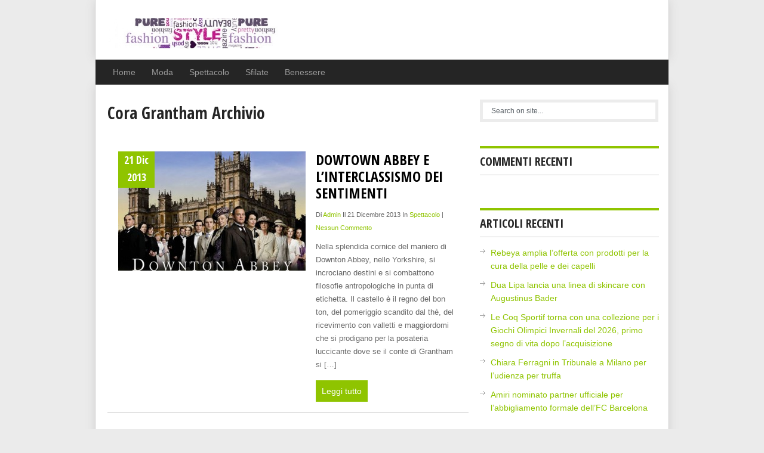

--- FILE ---
content_type: text/html; charset=UTF-8
request_url: http://www.4donne.com/?tag=cora-grantham
body_size: 36321
content:
<!DOCTYPE html>
<html class="no-js"  xmlns="http://www.w3.org/1999/xhtml" prefix="" lang="it-IT">
<head>
	<meta charset="UTF-8">
	<meta name="google-site-verification" content="aaFa6otNJRi3gnVpw0zUfpKCezuLLtJS5vbRjbp83MI" />
	<title>Cora Grantham Archivi - 4 Donne</title>
	<link rel="icon" href="http://www.4donne.com/wp-content/themes/koresponsive/favicon.png" type="image/x-icon" />
<!--mobile -->	
<link rel="apple-touch-icon" href="apple-touch-icon.png">
<meta name="viewport" content="width=device-width, initial-scale=1.0">
<meta name="apple-mobile-web-app-capable" content="yes">
<meta name="apple-mobile-web-app-status-bar-style" content="black">
	<link rel="stylesheet" type="text/css" media="all" href="http://www.4donne.com/wp-content/themes/koresponsive/style.css" />
	<link rel="pingback" href="http://www.4donne.com/xmlrpc.php" />
			<!--[if lt IE 9]>
	<script src="http://html5shim.googlecode.com/svn/trunk/html5.js"></script>
	<![endif]-->
	<!--google fonts-->
<link href="http://fonts.googleapis.com/css?family=Open+Sans+Condensed:400,700" rel="stylesheet" type="text/css">
<!--fine google fonts-->
<script src="//ajax.googleapis.com/ajax/libs/jquery/1.8.2/jquery.min.js"></script>
<script src="http://www.4donne.com/wp-content/themes/koresponsive/js/modernizr.min.js"></script>
<script src="http://www.4donne.com/wp-content/themes/koresponsive/js/korescript.js" type="text/javascript"></script>
<style type="text/css">
#header h1, #header h2 {text-indent: -999em; min-width:286px; }
#header h1 a, #header h2 a {background: url(http://www.4donne.com/wp-content/uploads/2013/12/4donne1.jpg) no-repeat; min-width: 188px; display: block; min-height: 70px; line-height: 70px; }
body {background-color:#EBEBEB;}
.nav-previous a, .nav-next a, .comment_cont span, #navigation ul ul a:hover, .flex-control-nav li a:hover, #navigation ul a:hover,.flex-control-nav li .active,#tabber ul.tabs li a.selected,#tabber ul.tabs li.tab-recent-posts a.selected,.readMore a,.currenttext, .impaginazione a:hover,.kore-subscribe input[type="submit"], .data_div, #commentform input#submit,.comment_cont span {background-color:#8FC400; }
.tagcloud a {background-color:#8FC400;}
#featured-slider #slides .next, #slides .prev{background-color:#8FC400;}
.single_post a, a:hover, #logo a, .textwidget a, #commentform a, #tabber .inside li a, .copyrights a:hover, a,.foo-widget .popular-posts li a:hover, .comment-meta a,.pp_date {color:#8FC400; }
.widget h3 {border-top: 4px solid #8FC400;}
.comment_cont span:after{border-right-color:#8FC400;}

</style>
<!--CSS personalizzati-->
<!--fine CSS personalizzati-->
	
<!-- BEGIN Metadata added by the Add-Meta-Tags WordPress plugin -->
<meta name="google-site-verification" content="tHvts-GKPkawp1np9qTSXcy2rn0iYeUzIZtoYvdCD10" />
<meta name="description" content="Content tagged with Cora Grantham." />
<meta name="keywords" content="cora grantham" />
<!-- END Metadata added by the Add-Meta-Tags WordPress plugin -->


<!-- This site is optimized with the Yoast SEO plugin v11.4 - https://yoast.com/wordpress/plugins/seo/ -->
<link rel="canonical" href="http://www.4donne.com/?tag=cora-grantham" />
<script type='application/ld+json' class='yoast-schema-graph yoast-schema-graph--main'>{"@context":"https://schema.org","@graph":[{"@type":"Organization","@id":"http://www.4donne.com/#organization","name":"","url":"http://www.4donne.com/","sameAs":[]},{"@type":"WebSite","@id":"http://www.4donne.com/#website","url":"http://www.4donne.com/","name":"4 Donne","publisher":{"@id":"http://www.4donne.com/#organization"},"potentialAction":{"@type":"SearchAction","target":"http://www.4donne.com/?s={search_term_string}","query-input":"required name=search_term_string"}},{"@type":"CollectionPage","@id":"http://www.4donne.com/?tag=cora-grantham#webpage","url":"http://www.4donne.com/?tag=cora-grantham","inLanguage":"it-IT","name":"Cora Grantham Archivi - 4 Donne","isPartOf":{"@id":"http://www.4donne.com/#website"}}]}</script>
<!-- / Yoast SEO plugin. -->

<link rel='dns-prefetch' href='//codice.shinystat.com' />
<link rel='dns-prefetch' href='//s.w.org' />
<link rel="alternate" type="application/rss+xml" title="4 Donne &raquo; Feed" href="http://www.4donne.com/?feed=rss2" />
<link rel="alternate" type="application/rss+xml" title="4 Donne &raquo; Feed dei commenti" href="http://www.4donne.com/?feed=comments-rss2" />
		<script type="text/javascript">
			window._wpemojiSettings = {"baseUrl":"https:\/\/s.w.org\/images\/core\/emoji\/12.0.0-1\/72x72\/","ext":".png","svgUrl":"https:\/\/s.w.org\/images\/core\/emoji\/12.0.0-1\/svg\/","svgExt":".svg","source":{"concatemoji":"http:\/\/www.4donne.com\/wp-includes\/js\/wp-emoji-release.min.js?ver=5.2.23"}};
			!function(e,a,t){var n,r,o,i=a.createElement("canvas"),p=i.getContext&&i.getContext("2d");function s(e,t){var a=String.fromCharCode;p.clearRect(0,0,i.width,i.height),p.fillText(a.apply(this,e),0,0);e=i.toDataURL();return p.clearRect(0,0,i.width,i.height),p.fillText(a.apply(this,t),0,0),e===i.toDataURL()}function c(e){var t=a.createElement("script");t.src=e,t.defer=t.type="text/javascript",a.getElementsByTagName("head")[0].appendChild(t)}for(o=Array("flag","emoji"),t.supports={everything:!0,everythingExceptFlag:!0},r=0;r<o.length;r++)t.supports[o[r]]=function(e){if(!p||!p.fillText)return!1;switch(p.textBaseline="top",p.font="600 32px Arial",e){case"flag":return s([55356,56826,55356,56819],[55356,56826,8203,55356,56819])?!1:!s([55356,57332,56128,56423,56128,56418,56128,56421,56128,56430,56128,56423,56128,56447],[55356,57332,8203,56128,56423,8203,56128,56418,8203,56128,56421,8203,56128,56430,8203,56128,56423,8203,56128,56447]);case"emoji":return!s([55357,56424,55356,57342,8205,55358,56605,8205,55357,56424,55356,57340],[55357,56424,55356,57342,8203,55358,56605,8203,55357,56424,55356,57340])}return!1}(o[r]),t.supports.everything=t.supports.everything&&t.supports[o[r]],"flag"!==o[r]&&(t.supports.everythingExceptFlag=t.supports.everythingExceptFlag&&t.supports[o[r]]);t.supports.everythingExceptFlag=t.supports.everythingExceptFlag&&!t.supports.flag,t.DOMReady=!1,t.readyCallback=function(){t.DOMReady=!0},t.supports.everything||(n=function(){t.readyCallback()},a.addEventListener?(a.addEventListener("DOMContentLoaded",n,!1),e.addEventListener("load",n,!1)):(e.attachEvent("onload",n),a.attachEvent("onreadystatechange",function(){"complete"===a.readyState&&t.readyCallback()})),(n=t.source||{}).concatemoji?c(n.concatemoji):n.wpemoji&&n.twemoji&&(c(n.twemoji),c(n.wpemoji)))}(window,document,window._wpemojiSettings);
		</script>
		<style type="text/css">
img.wp-smiley,
img.emoji {
	display: inline !important;
	border: none !important;
	box-shadow: none !important;
	height: 1em !important;
	width: 1em !important;
	margin: 0 .07em !important;
	vertical-align: -0.1em !important;
	background: none !important;
	padding: 0 !important;
}
</style>
	<link rel='stylesheet' id='wp-block-library-css'  href='http://www.4donne.com/wp-includes/css/dist/block-library/style.min.css?ver=5.2.23' type='text/css' media='all' />
<link rel='stylesheet' id='meteor-slides-css'  href='http://www.4donne.com/wp-content/plugins/meteor-slides/css/meteor-slides.css?ver=1.0' type='text/css' media='all' />
<link rel='stylesheet' id='muki-jqcloud-stylesheet-css'  href='http://www.4donne.com/wp-content/plugins/muki-tag-cloud/jqcloud.css?ver=5.2.23' type='text/css' media='all' />
<script type='text/javascript' src='http://www.4donne.com/wp-includes/js/jquery/jquery.js?ver=1.12.4-wp'></script>
<script type='text/javascript' src='http://www.4donne.com/wp-includes/js/jquery/jquery-migrate.min.js?ver=1.4.1'></script>
<script type='text/javascript' src='http://www.4donne.com/wp-content/plugins/meteor-slides/js/jquery.cycle.all.js?ver=5.2.23'></script>
<script type='text/javascript' src='http://www.4donne.com/wp-content/plugins/meteor-slides/js/jquery.metadata.v2.js?ver=5.2.23'></script>
<script type='text/javascript' src='http://www.4donne.com/wp-content/plugins/meteor-slides/js/jquery.touchwipe.1.1.1.js?ver=5.2.23'></script>
<script type='text/javascript'>
/* <![CDATA[ */
var meteorslidessettings = {"meteorslideshowspeed":"2000","meteorslideshowduration":"5000","meteorslideshowheight":"280","meteorslideshowwidth":"600","meteorslideshowtransition":"fade"};
/* ]]> */
</script>
<script type='text/javascript' src='http://www.4donne.com/wp-content/plugins/meteor-slides/js/slideshow.js?ver=5.2.23'></script>
<script type='text/javascript' async src='https://codice.shinystat.com/cgi-bin/getcod.cgi?USER=zzss88&#038;NODW=yes&#038;WPPV=1.0.15'></script>
<script type='text/javascript' src='http://www.4donne.com/wp-content/themes/koresponsive/js/slider.min.jquery.js?ver=5.2.23'></script>
<script type='text/javascript' src='http://www.4donne.com/wp-content/plugins/muki-tag-cloud/jqcloud-1.0.4.wp.min.js?ver=5.2.23'></script>
<link rel='https://api.w.org/' href='http://www.4donne.com/index.php?rest_route=/' />

<script type="text/javascript">jQuery(window).load(function() { jQuery(".albumtrack").css("visibility", "visible"); jQuery(".track").css("background-image", "none"); });</script>
		<style type="text/css">.recentcomments a{display:inline !important;padding:0 !important;margin:0 !important;}</style>
		<style type="text/css">
.muki_tag_cloud.jqcloud span.w1{font-size:100%;}.muki_tag_cloud.jqcloud span.w2{font-size:120%;}.muki_tag_cloud.jqcloud span.w3{font-size:140%;}.muki_tag_cloud.jqcloud span.w4{font-size:160%;}.muki_tag_cloud.jqcloud span.w5{font-size:180%;}.muki_tag_cloud.jqcloud span.w6{font-size:200%;}.muki_tag_cloud.jqcloud span.w7{font-size:220%;}.muki_tag_cloud.jqcloud span.w8{font-size:240%;}.muki_tag_cloud.jqcloud span.w9{font-size:260%;}.muki_tag_cloud.jqcloud span.w10{font-size:280%;}.muki_tag_cloud.jqcloud span.w11{font-size:300%;}</style>
          
</head>
<body id ="blog" class="archive tag tag-cora-grantham tag-418 main">
	<header class="main-header">
		<div class="container">
			<div id="header">
										<h2 id="logo">
							<a href="http://www.4donne.com">4 Donne</a>
						</h2><!-- FINE #logo -->
				 
                         
			</div><!--FINE #header-->
            <div class="second-nav">
					<nav id="navigation" >
													<ul id="menu-moda" class="menu"><li id="menu-item-339" class="menu-item menu-item-type-custom menu-item-object-custom menu-item-home menu-item-339"><a href="http://www.4donne.com">Home</a></li>
<li id="menu-item-13" class="menu-item menu-item-type-taxonomy menu-item-object-category menu-item-13"><a href="http://www.4donne.com/?cat=3">Moda</a></li>
<li id="menu-item-216" class="menu-item menu-item-type-taxonomy menu-item-object-category menu-item-216"><a href="http://www.4donne.com/?cat=4">Spettacolo</a></li>
<li id="menu-item-237" class="menu-item menu-item-type-taxonomy menu-item-object-category menu-item-237"><a href="http://www.4donne.com/?cat=5">Sfilate</a></li>
<li id="menu-item-338" class="menu-item menu-item-type-taxonomy menu-item-object-category menu-item-338"><a href="http://www.4donne.com/?cat=6">Benessere</a></li>
</ul>											</nav>
				</div> 
		</div><!--container-->        
	</header>
<div class="main-c">
<div id="page">
	<div class="content">
		<article class="article">
			<div id="content_box">
			<h1 class="postsby">
						 
							<span>Cora Grantham Archivio</span>
											</h1>
											<div class="post excerpt data_g">
                        	<div class="data_div">
                            	21 Dic 2013                            </div>
				 
				<header>
                            	<div class="feat-thumb">
								<a href="http://www.4donne.com/?p=447" title="Dowtown Abbey e l&#8217;interclassismo dei sentimenti" rel="nofollow" class="img-home" id="feat-thumb">
								
								<img width="314" height="200" src="http://www.4donne.com/wp-content/uploads/2013/12/a8ae83761e_1387353487-downtonabbey1-314x200.jpg" class="attachment-home_img size-home_img wp-post-image" alt="" title="" />								
								</a>
                                </div>
				</header><!--.header-->

				


                                <div class="home_container_post">                                  
                                    <h2 class="title">
                                        <a href="http://www.4donne.com/?p=447" title="Dowtown Abbey e l&#8217;interclassismo dei sentimenti" rel="bookmark">Dowtown Abbey e l&#8217;interclassismo dei sentimenti</a>
                                    </h2>
                                    <div class="post-info">
                                    Di <a href="http://www.4donne.com/?author=1" title="Articoli scritti da: admin" rel="author">admin</a> Il 21 Dicembre 2013 In <a href="http://www.4donne.com/?cat=4" rel="category">Spettacolo</a> |                                    <a class="comment-icon" href="http://www.4donne.com/?p=447#respond" rel="nofollow">
	        						Nessun Commento        							</a>  
                                    </div>
                                    	<div class="content-post image-caption-format-1">
								Nella splendida cornice del maniero di Downton Abbey, nello Yorkshire, si incrociano destini e si combattono filosofie antropologiche in punta di etichetta. Il castello è il regno del bon ton, del pomeriggio scandito dal thè, del ricevimento con valletti e maggiordomi che si prodigano per la posateria luccicante dove se il conte di Grantham si [&hellip;]							</div>
<div class="post_meta_custom">
    
    <div class="readMore"><a href="http://www.4donne.com/?p=447" title="Dowtown Abbey e l&#8217;interclassismo dei sentimenti" rel="bookmark">Leggi tutto</a></div>
</div>
                                </div>
						</div><!--excerpt-->
					<div class="pnavigation2">
<div class="nav-previous"></div>
<div class="nav-next"></div>
</div>
			</div>
		</article>
<aside class="sidebar destra">
<div id="sidebars" class="g">
	<div class="sidebar">
	<ul class="sidebar_list">
		<li class="widget widget-sidebar"><form method="get" id="modricerca" class="form-ricerca" action="http://www.4donne.com">
	<fieldset>
		<input type="text" name="s" id="s" value="" onfocus="if(this.value=='Search on Site...')this.value='';" > 
	</fieldset>
</form></li><li class="widget widget-sidebar"><h3>Commenti recenti</h3><ul id="recentcomments"></ul></li>		<li class="widget widget-sidebar">		<h3>Articoli recenti</h3>		<ul>
											<li>
					<a href="http://www.4donne.com/?p=11407">Rebeya amplia l’offerta con prodotti per la cura della pelle e dei capelli</a>
									</li>
											<li>
					<a href="http://www.4donne.com/?p=11406">Dua Lipa lancia una linea di skincare con Augustinus Bader</a>
									</li>
											<li>
					<a href="http://www.4donne.com/?p=11404">Le Coq Sportif torna con una collezione per i Giochi Olimpici Invernali del 2026, primo segno di vita dopo l’acquisizione</a>
									</li>
											<li>
					<a href="http://www.4donne.com/?p=11405">Chiara Ferragni in Tribunale a Milano per l&#8217;udienza per truffa</a>
									</li>
											<li>
					<a href="http://www.4donne.com/?p=11403">Amiri nominato partner ufficiale per l’abbigliamento formale dell’FC Barcelona</a>
									</li>
					</ul>
		</li><li class="widget widget-sidebar">			<div class="textwidget"><div id="bvideo"></div>
</div>
		</li><li class="widget widget-sidebar"><h3>Archivi</h3>		<ul>
				<li><a href='http://www.4donne.com/?m=202511'>Novembre 2025</a></li>
	<li><a href='http://www.4donne.com/?m=202510'>Ottobre 2025</a></li>
	<li><a href='http://www.4donne.com/?m=202509'>Settembre 2025</a></li>
	<li><a href='http://www.4donne.com/?m=202508'>Agosto 2025</a></li>
	<li><a href='http://www.4donne.com/?m=202507'>Luglio 2025</a></li>
	<li><a href='http://www.4donne.com/?m=202506'>Giugno 2025</a></li>
	<li><a href='http://www.4donne.com/?m=202505'>Maggio 2025</a></li>
	<li><a href='http://www.4donne.com/?m=202504'>Aprile 2025</a></li>
	<li><a href='http://www.4donne.com/?m=202503'>Marzo 2025</a></li>
	<li><a href='http://www.4donne.com/?m=202502'>Febbraio 2025</a></li>
	<li><a href='http://www.4donne.com/?m=202501'>Gennaio 2025</a></li>
	<li><a href='http://www.4donne.com/?m=202412'>Dicembre 2024</a></li>
	<li><a href='http://www.4donne.com/?m=202411'>Novembre 2024</a></li>
	<li><a href='http://www.4donne.com/?m=202410'>Ottobre 2024</a></li>
	<li><a href='http://www.4donne.com/?m=202409'>Settembre 2024</a></li>
	<li><a href='http://www.4donne.com/?m=202408'>Agosto 2024</a></li>
	<li><a href='http://www.4donne.com/?m=202407'>Luglio 2024</a></li>
	<li><a href='http://www.4donne.com/?m=202406'>Giugno 2024</a></li>
	<li><a href='http://www.4donne.com/?m=202405'>Maggio 2024</a></li>
	<li><a href='http://www.4donne.com/?m=202404'>Aprile 2024</a></li>
	<li><a href='http://www.4donne.com/?m=202403'>Marzo 2024</a></li>
	<li><a href='http://www.4donne.com/?m=202402'>Febbraio 2024</a></li>
	<li><a href='http://www.4donne.com/?m=202401'>Gennaio 2024</a></li>
	<li><a href='http://www.4donne.com/?m=202312'>Dicembre 2023</a></li>
	<li><a href='http://www.4donne.com/?m=202311'>Novembre 2023</a></li>
	<li><a href='http://www.4donne.com/?m=202310'>Ottobre 2023</a></li>
	<li><a href='http://www.4donne.com/?m=202309'>Settembre 2023</a></li>
	<li><a href='http://www.4donne.com/?m=202308'>Agosto 2023</a></li>
	<li><a href='http://www.4donne.com/?m=202307'>Luglio 2023</a></li>
	<li><a href='http://www.4donne.com/?m=202306'>Giugno 2023</a></li>
	<li><a href='http://www.4donne.com/?m=202305'>Maggio 2023</a></li>
	<li><a href='http://www.4donne.com/?m=202304'>Aprile 2023</a></li>
	<li><a href='http://www.4donne.com/?m=202303'>Marzo 2023</a></li>
	<li><a href='http://www.4donne.com/?m=202302'>Febbraio 2023</a></li>
	<li><a href='http://www.4donne.com/?m=202301'>Gennaio 2023</a></li>
	<li><a href='http://www.4donne.com/?m=202212'>Dicembre 2022</a></li>
	<li><a href='http://www.4donne.com/?m=202211'>Novembre 2022</a></li>
	<li><a href='http://www.4donne.com/?m=202109'>Settembre 2021</a></li>
	<li><a href='http://www.4donne.com/?m=202108'>Agosto 2021</a></li>
	<li><a href='http://www.4donne.com/?m=202107'>Luglio 2021</a></li>
	<li><a href='http://www.4donne.com/?m=202106'>Giugno 2021</a></li>
	<li><a href='http://www.4donne.com/?m=202105'>Maggio 2021</a></li>
	<li><a href='http://www.4donne.com/?m=202104'>Aprile 2021</a></li>
	<li><a href='http://www.4donne.com/?m=202103'>Marzo 2021</a></li>
	<li><a href='http://www.4donne.com/?m=202102'>Febbraio 2021</a></li>
	<li><a href='http://www.4donne.com/?m=202101'>Gennaio 2021</a></li>
	<li><a href='http://www.4donne.com/?m=202012'>Dicembre 2020</a></li>
	<li><a href='http://www.4donne.com/?m=202011'>Novembre 2020</a></li>
	<li><a href='http://www.4donne.com/?m=202010'>Ottobre 2020</a></li>
	<li><a href='http://www.4donne.com/?m=202009'>Settembre 2020</a></li>
	<li><a href='http://www.4donne.com/?m=202007'>Luglio 2020</a></li>
	<li><a href='http://www.4donne.com/?m=202006'>Giugno 2020</a></li>
	<li><a href='http://www.4donne.com/?m=202005'>Maggio 2020</a></li>
	<li><a href='http://www.4donne.com/?m=202004'>Aprile 2020</a></li>
	<li><a href='http://www.4donne.com/?m=202003'>Marzo 2020</a></li>
	<li><a href='http://www.4donne.com/?m=202002'>Febbraio 2020</a></li>
	<li><a href='http://www.4donne.com/?m=202001'>Gennaio 2020</a></li>
	<li><a href='http://www.4donne.com/?m=201912'>Dicembre 2019</a></li>
	<li><a href='http://www.4donne.com/?m=201911'>Novembre 2019</a></li>
	<li><a href='http://www.4donne.com/?m=201910'>Ottobre 2019</a></li>
	<li><a href='http://www.4donne.com/?m=201909'>Settembre 2019</a></li>
	<li><a href='http://www.4donne.com/?m=201908'>Agosto 2019</a></li>
	<li><a href='http://www.4donne.com/?m=201907'>Luglio 2019</a></li>
	<li><a href='http://www.4donne.com/?m=201906'>Giugno 2019</a></li>
	<li><a href='http://www.4donne.com/?m=201905'>Maggio 2019</a></li>
	<li><a href='http://www.4donne.com/?m=201904'>Aprile 2019</a></li>
	<li><a href='http://www.4donne.com/?m=201903'>Marzo 2019</a></li>
	<li><a href='http://www.4donne.com/?m=201902'>Febbraio 2019</a></li>
	<li><a href='http://www.4donne.com/?m=201901'>Gennaio 2019</a></li>
	<li><a href='http://www.4donne.com/?m=201812'>Dicembre 2018</a></li>
	<li><a href='http://www.4donne.com/?m=201811'>Novembre 2018</a></li>
	<li><a href='http://www.4donne.com/?m=201810'>Ottobre 2018</a></li>
	<li><a href='http://www.4donne.com/?m=201809'>Settembre 2018</a></li>
	<li><a href='http://www.4donne.com/?m=201808'>Agosto 2018</a></li>
	<li><a href='http://www.4donne.com/?m=201807'>Luglio 2018</a></li>
	<li><a href='http://www.4donne.com/?m=201806'>Giugno 2018</a></li>
	<li><a href='http://www.4donne.com/?m=201805'>Maggio 2018</a></li>
	<li><a href='http://www.4donne.com/?m=201804'>Aprile 2018</a></li>
	<li><a href='http://www.4donne.com/?m=201803'>Marzo 2018</a></li>
	<li><a href='http://www.4donne.com/?m=201802'>Febbraio 2018</a></li>
	<li><a href='http://www.4donne.com/?m=201801'>Gennaio 2018</a></li>
	<li><a href='http://www.4donne.com/?m=201712'>Dicembre 2017</a></li>
	<li><a href='http://www.4donne.com/?m=201711'>Novembre 2017</a></li>
	<li><a href='http://www.4donne.com/?m=201709'>Settembre 2017</a></li>
	<li><a href='http://www.4donne.com/?m=201708'>Agosto 2017</a></li>
	<li><a href='http://www.4donne.com/?m=201707'>Luglio 2017</a></li>
	<li><a href='http://www.4donne.com/?m=201706'>Giugno 2017</a></li>
	<li><a href='http://www.4donne.com/?m=201705'>Maggio 2017</a></li>
	<li><a href='http://www.4donne.com/?m=201704'>Aprile 2017</a></li>
	<li><a href='http://www.4donne.com/?m=201703'>Marzo 2017</a></li>
	<li><a href='http://www.4donne.com/?m=201702'>Febbraio 2017</a></li>
	<li><a href='http://www.4donne.com/?m=201701'>Gennaio 2017</a></li>
	<li><a href='http://www.4donne.com/?m=201612'>Dicembre 2016</a></li>
	<li><a href='http://www.4donne.com/?m=201611'>Novembre 2016</a></li>
	<li><a href='http://www.4donne.com/?m=201608'>Agosto 2016</a></li>
	<li><a href='http://www.4donne.com/?m=201607'>Luglio 2016</a></li>
	<li><a href='http://www.4donne.com/?m=201606'>Giugno 2016</a></li>
	<li><a href='http://www.4donne.com/?m=201605'>Maggio 2016</a></li>
	<li><a href='http://www.4donne.com/?m=201604'>Aprile 2016</a></li>
	<li><a href='http://www.4donne.com/?m=201603'>Marzo 2016</a></li>
	<li><a href='http://www.4donne.com/?m=201602'>Febbraio 2016</a></li>
	<li><a href='http://www.4donne.com/?m=201601'>Gennaio 2016</a></li>
	<li><a href='http://www.4donne.com/?m=201512'>Dicembre 2015</a></li>
	<li><a href='http://www.4donne.com/?m=201510'>Ottobre 2015</a></li>
	<li><a href='http://www.4donne.com/?m=201509'>Settembre 2015</a></li>
	<li><a href='http://www.4donne.com/?m=201508'>Agosto 2015</a></li>
	<li><a href='http://www.4donne.com/?m=201507'>Luglio 2015</a></li>
	<li><a href='http://www.4donne.com/?m=201506'>Giugno 2015</a></li>
	<li><a href='http://www.4donne.com/?m=201505'>Maggio 2015</a></li>
	<li><a href='http://www.4donne.com/?m=201504'>Aprile 2015</a></li>
	<li><a href='http://www.4donne.com/?m=201503'>Marzo 2015</a></li>
	<li><a href='http://www.4donne.com/?m=201502'>Febbraio 2015</a></li>
	<li><a href='http://www.4donne.com/?m=201501'>Gennaio 2015</a></li>
	<li><a href='http://www.4donne.com/?m=201412'>Dicembre 2014</a></li>
	<li><a href='http://www.4donne.com/?m=201411'>Novembre 2014</a></li>
	<li><a href='http://www.4donne.com/?m=201410'>Ottobre 2014</a></li>
	<li><a href='http://www.4donne.com/?m=201409'>Settembre 2014</a></li>
	<li><a href='http://www.4donne.com/?m=201408'>Agosto 2014</a></li>
	<li><a href='http://www.4donne.com/?m=201407'>Luglio 2014</a></li>
	<li><a href='http://www.4donne.com/?m=201406'>Giugno 2014</a></li>
	<li><a href='http://www.4donne.com/?m=201405'>Maggio 2014</a></li>
	<li><a href='http://www.4donne.com/?m=201404'>Aprile 2014</a></li>
	<li><a href='http://www.4donne.com/?m=201403'>Marzo 2014</a></li>
	<li><a href='http://www.4donne.com/?m=201402'>Febbraio 2014</a></li>
	<li><a href='http://www.4donne.com/?m=201401'>Gennaio 2014</a></li>
	<li><a href='http://www.4donne.com/?m=201312'>Dicembre 2013</a></li>
	<li><a href='http://www.4donne.com/?m=201311'>Novembre 2013</a></li>
	<li><a href='http://www.4donne.com/?m=201310'>Ottobre 2013</a></li>
	<li><a href='http://www.4donne.com/?m=201309'>Settembre 2013</a></li>
	<li><a href='http://www.4donne.com/?m=201308'>Agosto 2013</a></li>
	<li><a href='http://www.4donne.com/?m=201307'>Luglio 2013</a></li>
	<li><a href='http://www.4donne.com/?m=201306'>Giugno 2013</a></li>
	<li><a href='http://www.4donne.com/?m=201305'>Maggio 2013</a></li>
	<li><a href='http://www.4donne.com/?m=201304'>Aprile 2013</a></li>
	<li><a href='http://www.4donne.com/?m=201303'>Marzo 2013</a></li>
		</ul>
			</li><li class="widget widget-sidebar"><h3>Categorie</h3>		<ul>
				<li class="cat-item cat-item-6"><a href="http://www.4donne.com/?cat=6">Benessere</a>
</li>
	<li class="cat-item cat-item-3"><a href="http://www.4donne.com/?cat=3">Moda</a>
</li>
	<li class="cat-item cat-item-5"><a href="http://www.4donne.com/?cat=5">Sfilate</a>
</li>
	<li class="cat-item cat-item-4"><a href="http://www.4donne.com/?cat=4">Spettacolo</a>
</li>
		</ul>
			</li><li class="widget widget-sidebar"><!-- Inizio Codice ShinyStat -->
<script type="text/javascript" language="JavaScript" src="http://codicepro.shinystat.com/cgi-bin/getcod.cgi?USER=4donne&P=2"></script>
<noscript>
<a href="http://www.shinystat.com/it/" target="_top">
<img src="http://www.shinystat.com/cgi-bin/shinystat.cgi?USER=4donne&P=2" alt="Statistiche web" border="0"></a>
</noscript>
<!-- Fine Codice ShinyStat --></li>	</ul>
	</div>
</div><!--sidebar-->
</aside>	</div><!--#pagina-->
</div><!--container-->
</div>
	<footer>
		<div class="container">
			<div class="footer-widgets">
                <div class="footer-w-container">		<div class="foo-widget foo-widget-1">
						<div class="widget widget_shinystat_analytics">
			<center>
				<a id="shinystat_img_container" href="https://www.shinystat.com/it/vedistat.html" target="_blank"></a>
			</center>
			</div>
		
			<!-- Insert image element ig_ inside the widget div -->
			<script type="text/javascript">

				(function () {
					var a = document.getElementById("shinystat_img_container");

					var waitImg = function(key, attempts, timeout, callback) {
						if (!!window[key]) {
							callback();
						} else {
							if (attempts > 0 ) {
								setTimeout(function() {
									waitImg(key, attempts-1, timeout, callback);
								}, timeout);
							}
						} 
					};
 
					waitImg("ig_", 30, 200, function() {
						a.appendChild(ig_);
						ig_.removeAttribute("width");
						ig_.removeAttribute("height");
					});
					
				})();

				
			</script>
		
				</div>
		<div class="foo-widget foo-widget-2">
								</div>
		<div class="foo-widget last">
								</div>
</div>
                <div class="copyright"><!--inizio copyright-->
<div class="row" id="copyright-destra">
<div style="float:right">

                    <div style="float:left;padding-top:10px; padding-right:4px;"><a href="http://html5.validator.nu/?doc=http%3A%2F%2Fwww.korevolution.com%2Frisorse-gratuite%2Ffree-wp-theme%2Fkoresponsive%2F" target="_blank" title="Valid W3C (X)HTML5 Website">Valid W3C (X)HTML5 Website</a></div>
                    <div style="float:left;"><img src="http://www.4donne.com/wp-content/themes/koresponsive/images/html5-validation-kore.png" alt="Kore Web Agency - Siti Internet in HTML 5 e CSS3"></div>
                    </div>
<div style="clear:both">
<span><a href="http://www.4donne.com/" title="Tutto per la donna">4 Donne</a> Copyright &copy; 2025.</span>
<div class="top"><a href="http://www.korevolution.com/" target="_blank" rel="nofollow" title="Kore Web Agency - Web Design & Web Web Marketing">Theme Powered by KORE | </a><a href="#top" class="vaisu">Top &uarr;</a></div>
</div>
</div>
<!--fine copyright-->
</div> 
			</div><!--widgets footer-->
		</div><!--container-->
	</footer><!--footer-->
<!--inizio codice footer-->
<!--fine codice footer-->
<script type="text/javascript">
jQuery(document).ready(function(e) {
    (function($){
		$('#modricerca input').attr('placeholder','Search on site...');
		$('.comment-author').parent('div').addClass('commentContainer');
	}(jQuery));
});
</script>



<script type='text/javascript' src='http://www.4donne.com/wp-includes/js/wp-embed.min.js?ver=5.2.23'></script>
<script type="text/javascript">window.onload = function(){
jQuery(document).ready(function($){
var word_list = {"mukitagcloud-3":[{"text":"18 maggio","link":"http:\/\/www.4donne.com\/?tag=18-maggio","weight":1},{"text":"18 marzo","link":"http:\/\/www.4donne.com\/?tag=18-marzo","weight":1},{"text":"18 novembre 2016","link":"http:\/\/www.4donne.com\/?tag=18-novembre-2016","weight":1},{"text":"20 novembre","link":"http:\/\/www.4donne.com\/?tag=20-novembre","weight":1},{"text":"21 Febbraio","link":"http:\/\/www.4donne.com\/?tag=21-febbraio","weight":1},{"text":"22 dicembre","link":"http:\/\/www.4donne.com\/?tag=22-dicembre","weight":1},{"text":"29 aprile si","link":"http:\/\/www.4donne.com\/?tag=29-aprile-si","weight":1},{"text":"30 dicembre","link":"http:\/\/www.4donne.com\/?tag=30-dicembre","weight":1},{"text":"31 maggio","link":"http:\/\/www.4donne.com\/?tag=31-maggio","weight":1},{"text":"40 anni","link":"http:\/\/www.4donne.com\/?tag=40-anni","weight":1},{"text":"50 anni","link":"http:\/\/www.4donne.com\/?tag=50-anni","weight":1},{"text":"9 novembre","link":"http:\/\/www.4donne.com\/?tag=9-novembre","weight":1},{"text":"Abbado","link":"http:\/\/www.4donne.com\/?tag=abbado","weight":1},{"text":"Abbie Cornish","link":"http:\/\/www.4donne.com\/?tag=abbie-cornish","weight":2},{"text":"abbinamenti smalti","link":"http:\/\/www.4donne.com\/?tag=abbinamenti-smalti","weight":1},{"text":"abiti da uomo","link":"http:\/\/www.4donne.com\/?tag=abiti-da-uomo","weight":1},{"text":"accessori","link":"http:\/\/www.4donne.com\/?tag=accessori","weight":1},{"text":"accessori pi","link":"http:\/\/www.4donne.com\/?tag=accessori-pi","weight":1},{"text":"Acciaio lucido","link":"http:\/\/www.4donne.com\/?tag=acciaio-lucido","weight":1},{"text":"Accoltellato","link":"http:\/\/www.4donne.com\/?tag=accoltellato","weight":1},{"text":"Acconciature","link":"http:\/\/www.4donne.com\/?tag=acconciature","weight":1},{"text":"Acne","link":"http:\/\/www.4donne.com\/?tag=acne","weight":1},{"text":"acquamarina","link":"http:\/\/www.4donne.com\/?tag=acquamarina","weight":1},{"text":"Acque","link":"http:\/\/www.4donne.com\/?tag=acque","weight":1},{"text":"Adam Levine","link":"http:\/\/www.4donne.com\/?tag=adam-levine","weight":1},{"text":"adam sandler","link":"http:\/\/www.4donne.com\/?tag=adam-sandler","weight":1},{"text":"Addio","link":"http:\/\/www.4donne.com\/?tag=addio","weight":2},{"text":"Adele","link":"http:\/\/www.4donne.com\/?tag=adele","weight":1},{"text":"Adidas","link":"http:\/\/www.4donne.com\/?tag=adidas","weight":2},{"text":"Adidas Originals","link":"http:\/\/www.4donne.com\/?tag=adidas-originals","weight":1},{"text":"Adriana Lima","link":"http:\/\/www.4donne.com\/?tag=adriana-lima","weight":1},{"text":"Adriano Celentano","link":"http:\/\/www.4donne.com\/?tag=adriano-celentano","weight":1},{"text":"Adriano Olivetti","link":"http:\/\/www.4donne.com\/?tag=adriano-olivetti","weight":1},{"text":"Afterhours","link":"http:\/\/www.4donne.com\/?tag=afterhours","weight":1},{"text":"Aggiungi","link":"http:\/\/www.4donne.com\/?tag=aggiungi","weight":1},{"text":"Agnieszka Holland","link":"http:\/\/www.4donne.com\/?tag=agnieszka-holland","weight":1},{"text":"Aigner","link":"http:\/\/www.4donne.com\/?tag=aigner","weight":2},{"text":"Aino Jawo","link":"http:\/\/www.4donne.com\/?tag=aino-jawo","weight":1},{"text":"Al Bano","link":"http:\/\/www.4donne.com\/?tag=al-bano","weight":1},{"text":"Alain Resnais","link":"http:\/\/www.4donne.com\/?tag=alain-resnais","weight":1},{"text":"Alan Friedman","link":"http:\/\/www.4donne.com\/?tag=alan-friedman","weight":1},{"text":"Alber Elbaz","link":"http:\/\/www.4donne.com\/?tag=alber-elbaz","weight":1},{"text":"Alberta Ferretti","link":"http:\/\/www.4donne.com\/?tag=alberta-ferretti","weight":3},{"text":"Alberto Nodolini","link":"http:\/\/www.4donne.com\/?tag=alberto-nodolini","weight":1},{"text":"Alboreto","link":"http:\/\/www.4donne.com\/?tag=alboreto","weight":1},{"text":"Alejandro Jodorowsky","link":"http:\/\/www.4donne.com\/?tag=alejandro-jodorowsky","weight":1},{"text":"Alessandra","link":"http:\/\/www.4donne.com\/?tag=alessandra","weight":1},{"text":"Alessandra Amoroso","link":"http:\/\/www.4donne.com\/?tag=alessandra-amoroso","weight":1},{"text":"Alessandra Rich","link":"http:\/\/www.4donne.com\/?tag=alessandra-rich","weight":1},{"text":"Alessandrini","link":"http:\/\/www.4donne.com\/?tag=alessandrini","weight":1},{"text":"Alessandro Capone","link":"http:\/\/www.4donne.com\/?tag=alessandro-capone","weight":1},{"text":"Alessandro Dell","link":"http:\/\/www.4donne.com\/?tag=alessandro-dell","weight":1},{"text":"Alessandro Fiori","link":"http:\/\/www.4donne.com\/?tag=alessandro-fiori","weight":1},{"text":"Alessandro Tiberi","link":"http:\/\/www.4donne.com\/?tag=alessandro-tiberi","weight":1},{"text":"Alessia Marcuzzi","link":"http:\/\/www.4donne.com\/?tag=alessia-marcuzzi","weight":2},{"text":"Alex Murphy","link":"http:\/\/www.4donne.com\/?tag=alex-murphy","weight":1},{"text":"Alex Pettyfer","link":"http:\/\/www.4donne.com\/?tag=alex-pettyfer","weight":2},{"text":"Alexa Chung","link":"http:\/\/www.4donne.com\/?tag=alexa-chung","weight":5},{"text":"Alexander","link":"http:\/\/www.4donne.com\/?tag=alexander","weight":3},{"text":"Alexander Dubcek","link":"http:\/\/www.4donne.com\/?tag=alexander-dubcek","weight":1},{"text":"Alexander McQueen","link":"http:\/\/www.4donne.com\/?tag=alexander-mcqueen","weight":2},{"text":"Alexander Payne","link":"http:\/\/www.4donne.com\/?tag=alexander-payne","weight":1},{"text":"Alexander Wang","link":"http:\/\/www.4donne.com\/?tag=alexander-wang","weight":1},{"text":"Alexis","link":"http:\/\/www.4donne.com\/?tag=alexis","weight":2},{"text":"Alexis Mabille","link":"http:\/\/www.4donne.com\/?tag=alexis-mabille","weight":1},{"text":"Alexis Mabille Collezione","link":"http:\/\/www.4donne.com\/?tag=alexis-mabille-collezione","weight":1},{"text":"Alfonso Signorini","link":"http:\/\/www.4donne.com\/?tag=alfonso-signorini","weight":2},{"text":"Alfredo Vestrini","link":"http:\/\/www.4donne.com\/?tag=alfredo-vestrini","weight":1},{"text":"Algeri","link":"http:\/\/www.4donne.com\/?tag=algeri","weight":1},{"text":"ali di gabbiano","link":"http:\/\/www.4donne.com\/?tag=ali-di-gabbiano","weight":1},{"text":"Alice Temperley","link":"http:\/\/www.4donne.com\/?tag=alice-temperley","weight":1},{"text":"Allergie","link":"http:\/\/www.4donne.com\/?tag=allergie","weight":1},{"text":"Allison Williams","link":"http:\/\/www.4donne.com\/?tag=allison-williams","weight":1},{"text":"Alta moda","link":"http:\/\/www.4donne.com\/?tag=alta-moda","weight":2},{"text":"AltaRoma","link":"http:\/\/www.4donne.com\/?tag=altaroma","weight":1},{"text":"AltaRoma AltaModa","link":"http:\/\/www.4donne.com\/?tag=altaroma-altamoda","weight":1},{"text":"Altered Images","link":"http:\/\/www.4donne.com\/?tag=altered-images","weight":1},{"text":"Amal Alamuddin","link":"http:\/\/www.4donne.com\/?tag=amal-alamuddin","weight":1},{"text":"Amanda Lear","link":"http:\/\/www.4donne.com\/?tag=amanda-lear","weight":1},{"text":"Amanda Righetti","link":"http:\/\/www.4donne.com\/?tag=amanda-righetti","weight":1},{"text":"Amanda Seyfried","link":"http:\/\/www.4donne.com\/?tag=amanda-seyfried","weight":1},{"text":"Amber Heard","link":"http:\/\/www.4donne.com\/?tag=amber-heard","weight":6},{"text":"Amedeo Abello","link":"http:\/\/www.4donne.com\/?tag=amedeo-abello","weight":1},{"text":"Amendola","link":"http:\/\/www.4donne.com\/?tag=amendola","weight":1},{"text":"America","link":"http:\/\/www.4donne.com\/?tag=america","weight":1},{"text":"Amici","link":"http:\/\/www.4donne.com\/?tag=amici","weight":1},{"text":"Amy Adams","link":"http:\/\/www.4donne.com\/?tag=amy-adams","weight":4},{"text":"Amy Winehouse","link":"http:\/\/www.4donne.com\/?tag=amy-winehouse","weight":1},{"text":"Anastasia Ashley","link":"http:\/\/www.4donne.com\/?tag=anastasia-ashley","weight":1},{"text":"Ancora Fazio","link":"http:\/\/www.4donne.com\/?tag=ancora-fazio","weight":1},{"text":"Andrea","link":"http:\/\/www.4donne.com\/?tag=andrea","weight":5},{"text":"Andrea Diaferia","link":"http:\/\/www.4donne.com\/?tag=andrea-diaferia","weight":1},{"text":"Andrea Pazienza","link":"http:\/\/www.4donne.com\/?tag=andrea-pazienza","weight":1},{"text":"Andy Warhol","link":"http:\/\/www.4donne.com\/?tag=andy-warhol","weight":3},{"text":"Angela Missoni","link":"http:\/\/www.4donne.com\/?tag=angela-missoni","weight":1},{"text":"Angelina","link":"http:\/\/www.4donne.com\/?tag=angelina","weight":1},{"text":"Angelina Jolie","link":"http:\/\/www.4donne.com\/?tag=angelina-jolie","weight":6},{"text":"Angelo Crespi","link":"http:\/\/www.4donne.com\/?tag=angelo-crespi","weight":1},{"text":"Angelo di Ortisei","link":"http:\/\/www.4donne.com\/?tag=angelo-di-ortisei","weight":1},{"text":"Angelo Longoni","link":"http:\/\/www.4donne.com\/?tag=angelo-longoni","weight":1},{"text":"Angelo Marani","link":"http:\/\/www.4donne.com\/?tag=angelo-marani","weight":1},{"text":"Animalier","link":"http:\/\/www.4donne.com\/?tag=animalier","weight":2},{"text":"Anita Conti","link":"http:\/\/www.4donne.com\/?tag=anita-conti","weight":1},{"text":"Ann Demeulemeester","link":"http:\/\/www.4donne.com\/?tag=ann-demeulemeester","weight":1},{"text":"Anna Falchi","link":"http:\/\/www.4donne.com\/?tag=anna-falchi","weight":1},{"text":"Anna Kanakis","link":"http:\/\/www.4donne.com\/?tag=anna-kanakis","weight":1},{"text":"Anna Molinari","link":"http:\/\/www.4donne.com\/?tag=anna-molinari","weight":2},{"text":"Anna Sui","link":"http:\/\/www.4donne.com\/?tag=anna-sui","weight":1},{"text":"Anne Frank","link":"http:\/\/www.4donne.com\/?tag=anne-frank","weight":1},{"text":"Anne Hathaway","link":"http:\/\/www.4donne.com\/?tag=anne-hathaway","weight":1},{"text":"anni &#039;90","link":"http:\/\/www.4donne.com\/?tag=anni-90","weight":1},{"text":"anni Cinquanta","link":"http:\/\/www.4donne.com\/?tag=anni-cinquanta","weight":1},{"text":"annuario statistico della Chiesa","link":"http:\/\/www.4donne.com\/?tag=annuario-statistico-della-chiesa","weight":1},{"text":"annunciato","link":"http:\/\/www.4donne.com\/?tag=annunciato","weight":1},{"text":"anteprima","link":"http:\/\/www.4donne.com\/?tag=anteprima","weight":2},{"text":"Antesignana","link":"http:\/\/www.4donne.com\/?tag=antesignana","weight":1},{"text":"Anticellulite","link":"http:\/\/www.4donne.com\/?tag=anticellulite","weight":1},{"text":"Antonella Ruggiero","link":"http:\/\/www.4donne.com\/?tag=antonella-ruggiero","weight":2},{"text":"Antonello Venditti","link":"http:\/\/www.4donne.com\/?tag=antonello-venditti","weight":1},{"text":"Antonio","link":"http:\/\/www.4donne.com\/?tag=antonio","weight":7},{"text":"Antonio Berardi","link":"http:\/\/www.4donne.com\/?tag=antonio-berardi","weight":1},{"text":"Antonio Marras","link":"http:\/\/www.4donne.com\/?tag=antonio-marras","weight":2},{"text":"Antony Vaccarello","link":"http:\/\/www.4donne.com\/?tag=antony-vaccarello","weight":1},{"text":"Apple","link":"http:\/\/www.4donne.com\/?tag=apple","weight":1},{"text":"Appuntamento","link":"http:\/\/www.4donne.com\/?tag=appuntamento","weight":1},{"text":"Aquilano","link":"http:\/\/www.4donne.com\/?tag=aquilano","weight":1},{"text":"Arcangelo Corelli","link":"http:\/\/www.4donne.com\/?tag=arcangelo-corelli","weight":1},{"text":"Archiviata","link":"http:\/\/www.4donne.com\/?tag=archiviata","weight":1},{"text":"Arena","link":"http:\/\/www.4donne.com\/?tag=arena","weight":2},{"text":"Arisa","link":"http:\/\/www.4donne.com\/?tag=arisa","weight":3},{"text":"Arnold Shapiro","link":"http:\/\/www.4donne.com\/?tag=arnold-shapiro","weight":1},{"text":"Art Hotel","link":"http:\/\/www.4donne.com\/?tag=art-hotel","weight":1},{"text":"Art of Sound","link":"http:\/\/www.4donne.com\/?tag=art-of-sound","weight":1},{"text":"Arte","link":"http:\/\/www.4donne.com\/?tag=arte","weight":1},{"text":"Arthur Schnitzler","link":"http:\/\/www.4donne.com\/?tag=arthur-schnitzler","weight":1},{"text":"Asghar Farhadi","link":"http:\/\/www.4donne.com\/?tag=asghar-farhadi","weight":1},{"text":"Ashton Kutcher","link":"http:\/\/www.4donne.com\/?tag=ashton-kutcher","weight":3},{"text":"Associazione Italiana","link":"http:\/\/www.4donne.com\/?tag=associazione-italiana","weight":1},{"text":"attacchi di panico","link":"http:\/\/www.4donne.com\/?tag=attacchi-di-panico","weight":1},{"text":"attrici e modelle","link":"http:\/\/www.4donne.com\/?tag=attrici-e-modelle","weight":1},{"text":"Audrey Tatou","link":"http:\/\/www.4donne.com\/?tag=audrey-tatou","weight":1},{"text":"auguri","link":"http:\/\/www.4donne.com\/?tag=auguri","weight":1},{"text":"Australia","link":"http:\/\/www.4donne.com\/?tag=australia","weight":1},{"text":"Australian Bush Flowers","link":"http:\/\/www.4donne.com\/?tag=australian-bush-flowers","weight":1},{"text":"Autoabbronzanti","link":"http:\/\/www.4donne.com\/?tag=autoabbronzanti","weight":1},{"text":"Autografi","link":"http:\/\/www.4donne.com\/?tag=autografi","weight":1},{"text":"autunno inverno","link":"http:\/\/www.4donne.com\/?tag=autunno-inverno","weight":3},{"text":"baby shower","link":"http:\/\/www.4donne.com\/?tag=baby-shower","weight":1},{"text":"Baci Perugina","link":"http:\/\/www.4donne.com\/?tag=baci-perugina","weight":1},{"text":"backstage","link":"http:\/\/www.4donne.com\/?tag=backstage","weight":10},{"text":"Bafta","link":"http:\/\/www.4donne.com\/?tag=bafta","weight":2},{"text":"Bafta Awards","link":"http:\/\/www.4donne.com\/?tag=bafta-awards","weight":1},{"text":"Balmain","link":"http:\/\/www.4donne.com\/?tag=balmain","weight":1},{"text":"Band of Outsiders","link":"http:\/\/www.4donne.com\/?tag=band-of-outsiders","weight":2},{"text":"Bao Bao Issey Miyake","link":"http:\/\/www.4donne.com\/?tag=bao-bao-issey-miyake","weight":1},{"text":"Barack Obama","link":"http:\/\/www.4donne.com\/?tag=barack-obama","weight":1},{"text":"Barba","link":"http:\/\/www.4donne.com\/?tag=barba","weight":1},{"text":"Barbara","link":"http:\/\/www.4donne.com\/?tag=barbara","weight":2},{"text":"Barbara Bui","link":"http:\/\/www.4donne.com\/?tag=barbara-bui","weight":1},{"text":"Barbara Casasola Donna Pret","link":"http:\/\/www.4donne.com\/?tag=barbara-casasola-donna-pret","weight":1},{"text":"Barbara D&#039;Urso","link":"http:\/\/www.4donne.com\/?tag=barbara-durso","weight":2},{"text":"Barbara Guerra","link":"http:\/\/www.4donne.com\/?tag=barbara-guerra","weight":3},{"text":"Barbara Palombelli","link":"http:\/\/www.4donne.com\/?tag=barbara-palombelli","weight":2},{"text":"Barbie","link":"http:\/\/www.4donne.com\/?tag=barbie","weight":1},{"text":"Barcellona","link":"http:\/\/www.4donne.com\/?tag=barcellona","weight":1},{"text":"Bardem","link":"http:\/\/www.4donne.com\/?tag=bardem","weight":1},{"text":"Barry Sears","link":"http:\/\/www.4donne.com\/?tag=barry-sears","weight":1},{"text":"Basilica di San Giovanni in Laterano","link":"http:\/\/www.4donne.com\/?tag=basilica-di-san-giovanni-in-laterano","weight":1},{"text":"BB Cream","link":"http:\/\/www.4donne.com\/?tag=bb-cream","weight":1},{"text":"BCBG Max Azria","link":"http:\/\/www.4donne.com\/?tag=bcbg-max-azria","weight":1},{"text":"beach volley","link":"http:\/\/www.4donne.com\/?tag=beach-volley","weight":1},{"text":"Beata Vergine","link":"http:\/\/www.4donne.com\/?tag=beata-vergine","weight":1},{"text":"Beauty","link":"http:\/\/www.4donne.com\/?tag=beauty","weight":2},{"text":"beauty &amp; fashion","link":"http:\/\/www.4donne.com\/?tag=beauty-fashion","weight":2},{"text":"beauty&amp;fashion","link":"http:\/\/www.4donne.com\/?tag=beautyfashion","weight":2},{"text":"Beck","link":"http:\/\/www.4donne.com\/?tag=beck","weight":1},{"text":"Beck Hansen","link":"http:\/\/www.4donne.com\/?tag=beck-hansen","weight":1},{"text":"Beckham","link":"http:\/\/www.4donne.com\/?tag=beckham","weight":1},{"text":"Behati Prinsloo","link":"http:\/\/www.4donne.com\/?tag=behati-prinsloo","weight":2},{"text":"Belen","link":"http:\/\/www.4donne.com\/?tag=belen","weight":1},{"text":"Belen Rodriguez","link":"http:\/\/www.4donne.com\/?tag=belen-rodriguez","weight":2},{"text":"Belfort","link":"http:\/\/www.4donne.com\/?tag=belfort","weight":4},{"text":"Bella Heathcote","link":"http:\/\/www.4donne.com\/?tag=bella-heathcote","weight":1},{"text":"Bella Thorne","link":"http:\/\/www.4donne.com\/?tag=bella-thorne","weight":2},{"text":"Belle e Sebastien","link":"http:\/\/www.4donne.com\/?tag=belle-e-sebastien","weight":2},{"text":"belle selezionate","link":"http:\/\/www.4donne.com\/?tag=belle-selezionate","weight":1},{"text":"bellezza","link":"http:\/\/www.4donne.com\/?tag=bellezza","weight":7},{"text":"Bellezza Sostenibile","link":"http:\/\/www.4donne.com\/?tag=bellezza-sostenibile","weight":1},{"text":"bellissima","link":"http:\/\/www.4donne.com\/?tag=bellissima","weight":1},{"text":"Belstaff","link":"http:\/\/www.4donne.com\/?tag=belstaff","weight":3},{"text":"Belvedere","link":"http:\/\/www.4donne.com\/?tag=belvedere","weight":1},{"text":"Ben Affleck","link":"http:\/\/www.4donne.com\/?tag=ben-affleck","weight":1},{"text":"benessere fisico","link":"http:\/\/www.4donne.com\/?tag=benessere-fisico","weight":1},{"text":"Beni Culturali","link":"http:\/\/www.4donne.com\/?tag=beni-culturali","weight":1},{"text":"Bennet","link":"http:\/\/www.4donne.com\/?tag=bennet","weight":1},{"text":"Beppe Grillo","link":"http:\/\/www.4donne.com\/?tag=beppe-grillo","weight":3},{"text":"Beqiri","link":"http:\/\/www.4donne.com\/?tag=beqiri","weight":2},{"text":"Bergdorf Goodman","link":"http:\/\/www.4donne.com\/?tag=bergdorf-goodman","weight":1},{"text":"Berlusconi","link":"http:\/\/www.4donne.com\/?tag=berlusconi","weight":1},{"text":"Beyonc","link":"http:\/\/www.4donne.com\/?tag=beyonc","weight":3},{"text":"Beyonce","link":"http:\/\/www.4donne.com\/?tag=beyonce","weight":1},{"text":"Bianca Balti","link":"http:\/\/www.4donne.com\/?tag=bianca-balti","weight":2},{"text":"Bibbia","link":"http:\/\/www.4donne.com\/?tag=bibbia","weight":1},{"text":"Bieber","link":"http:\/\/www.4donne.com\/?tag=bieber","weight":5},{"text":"Biffi Arte","link":"http:\/\/www.4donne.com\/?tag=biffi-arte","weight":1},{"text":"bill clinton","link":"http:\/\/www.4donne.com\/?tag=bill-clinton","weight":1},{"text":"Bill Murray","link":"http:\/\/www.4donne.com\/?tag=bill-murray","weight":1},{"text":"Bionike","link":"http:\/\/www.4donne.com\/?tag=bionike","weight":1},{"text":"Biosauna","link":"http:\/\/www.4donne.com\/?tag=biosauna","weight":1},{"text":"Biosauna Giardino","link":"http:\/\/www.4donne.com\/?tag=biosauna-giardino","weight":1},{"text":"Biotherm","link":"http:\/\/www.4donne.com\/?tag=biotherm","weight":1},{"text":"Birra Moretti","link":"http:\/\/www.4donne.com\/?tag=birra-moretti","weight":1},{"text":"Black Gold","link":"http:\/\/www.4donne.com\/?tag=black-gold","weight":5},{"text":"Blow Dry","link":"http:\/\/www.4donne.com\/?tag=blow-dry","weight":1},{"text":"Blue Ivy","link":"http:\/\/www.4donne.com\/?tag=blue-ivy","weight":1},{"text":"Blue Note","link":"http:\/\/www.4donne.com\/?tag=blue-note","weight":1},{"text":"Blugirl","link":"http:\/\/www.4donne.com\/?tag=blugirl","weight":2},{"text":"Blumarine","link":"http:\/\/www.4donne.com\/?tag=blumarine","weight":2},{"text":"Blush","link":"http:\/\/www.4donne.com\/?tag=blush","weight":1},{"text":"Bob Dylan","link":"http:\/\/www.4donne.com\/?tag=bob-dylan","weight":2},{"text":"Bob Geldof","link":"http:\/\/www.4donne.com\/?tag=bob-geldof","weight":1},{"text":"boccacce","link":"http:\/\/www.4donne.com\/?tag=boccacce","weight":1},{"text":"Bodycare","link":"http:\/\/www.4donne.com\/?tag=bodycare","weight":1},{"text":"Boldrini","link":"http:\/\/www.4donne.com\/?tag=boldrini","weight":1},{"text":"Bon Jovi","link":"http:\/\/www.4donne.com\/?tag=bon-jovi","weight":1},{"text":"Bonas","link":"http:\/\/www.4donne.com\/?tag=bonas","weight":1},{"text":"Bono","link":"http:\/\/www.4donne.com\/?tag=bono","weight":1},{"text":"bono u2","link":"http:\/\/www.4donne.com\/?tag=bono-u2","weight":1},{"text":"Borgo Larici","link":"http:\/\/www.4donne.com\/?tag=borgo-larici","weight":1},{"text":"borsa Baguette","link":"http:\/\/www.4donne.com\/?tag=borsa-baguette","weight":1},{"text":"borsa Manzoni","link":"http:\/\/www.4donne.com\/?tag=borsa-manzoni","weight":1},{"text":"Bosnia Herzegovina","link":"http:\/\/www.4donne.com\/?tag=bosnia-herzegovina","weight":1},{"text":"Boss Womenswear","link":"http:\/\/www.4donne.com\/?tag=boss-womenswear","weight":1},{"text":"Bottega Veneta","link":"http:\/\/www.4donne.com\/?tag=bottega-veneta","weight":4},{"text":"Botulino","link":"http:\/\/www.4donne.com\/?tag=botulino","weight":1},{"text":"Bouke de Vries","link":"http:\/\/www.4donne.com\/?tag=bouke-de-vries","weight":1},{"text":"Box Office","link":"http:\/\/www.4donne.com\/?tag=box-office","weight":1},{"text":"Brad Pitt","link":"http:\/\/www.4donne.com\/?tag=brad-pitt","weight":5},{"text":"brad pitt angelina jolie","link":"http:\/\/www.4donne.com\/?tag=brad-pitt-angelina-jolie","weight":2},{"text":"Braderie","link":"http:\/\/www.4donne.com\/?tag=braderie","weight":1},{"text":"Bradley Cooper","link":"http:\/\/www.4donne.com\/?tag=bradley-cooper","weight":2},{"text":"Bram Stoker","link":"http:\/\/www.4donne.com\/?tag=bram-stoker","weight":1},{"text":"brand francese","link":"http:\/\/www.4donne.com\/?tag=brand-francese","weight":1},{"text":"Brasile","link":"http:\/\/www.4donne.com\/?tag=brasile","weight":1},{"text":"Brian De Palma","link":"http:\/\/www.4donne.com\/?tag=brian-de-palma","weight":1},{"text":"Brian Perri","link":"http:\/\/www.4donne.com\/?tag=brian-perri","weight":2},{"text":"Brianza Motorshow","link":"http:\/\/www.4donne.com\/?tag=brianza-motorshow","weight":1},{"text":"Briatore","link":"http:\/\/www.4donne.com\/?tag=briatore","weight":2},{"text":"Bridal Styling","link":"http:\/\/www.4donne.com\/?tag=bridal-styling","weight":1},{"text":"Brighetti","link":"http:\/\/www.4donne.com\/?tag=brighetti","weight":1},{"text":"Brigitte Bardot","link":"http:\/\/www.4donne.com\/?tag=brigitte-bardot","weight":1},{"text":"britannica","link":"http:\/\/www.4donne.com\/?tag=britannica","weight":1},{"text":"British Academy of Film and Television Arts","link":"http:\/\/www.4donne.com\/?tag=british-academy-of-film-and-television-arts","weight":1},{"text":"britney spears","link":"http:\/\/www.4donne.com\/?tag=britney-spears","weight":2},{"text":"Bruce Chatwin","link":"http:\/\/www.4donne.com\/?tag=bruce-chatwin","weight":1},{"text":"Bruce Dern","link":"http:\/\/www.4donne.com\/?tag=bruce-dern","weight":1},{"text":"Bruce Springsteen","link":"http:\/\/www.4donne.com\/?tag=bruce-springsteen","weight":1},{"text":"bruciare calorie","link":"http:\/\/www.4donne.com\/?tag=bruciare-calorie","weight":2},{"text":"Brunella Casella Direttore","link":"http:\/\/www.4donne.com\/?tag=brunella-casella-direttore","weight":1},{"text":"Brunetta","link":"http:\/\/www.4donne.com\/?tag=brunetta","weight":1},{"text":"Bruno Arena","link":"http:\/\/www.4donne.com\/?tag=bruno-arena","weight":1},{"text":"Bruno Giurato","link":"http:\/\/www.4donne.com\/?tag=bruno-giurato","weight":1},{"text":"Bruno Vespa","link":"http:\/\/www.4donne.com\/?tag=bruno-vespa","weight":1},{"text":"Brunori Sas","link":"http:\/\/www.4donne.com\/?tag=brunori-sas","weight":2},{"text":"Brunori Sas Dai","link":"http:\/\/www.4donne.com\/?tag=brunori-sas-dai","weight":1},{"text":"buccia d&#039;arancia","link":"http:\/\/www.4donne.com\/?tag=buccia-darancia","weight":1},{"text":"Buckingham Palace","link":"http:\/\/www.4donne.com\/?tag=buckingham-palace","weight":1},{"text":"Bulgari","link":"http:\/\/www.4donne.com\/?tag=bulgari","weight":1},{"text":"Burberry","link":"http:\/\/www.4donne.com\/?tag=burberry","weight":6},{"text":"Burberry Prorsum","link":"http:\/\/www.4donne.com\/?tag=burberry-prorsum","weight":4},{"text":"Burberry Trench","link":"http:\/\/www.4donne.com\/?tag=burberry-trench","weight":1},{"text":"Burning Bush","link":"http:\/\/www.4donne.com\/?tag=burning-bush","weight":1},{"text":"Bush","link":"http:\/\/www.4donne.com\/?tag=bush","weight":1},{"text":"Butterfield Blues Band","link":"http:\/\/www.4donne.com\/?tag=butterfield-blues-band","weight":1},{"text":"Byblos Cristina","link":"http:\/\/www.4donne.com\/?tag=byblos-cristina","weight":1},{"text":"Cacciucco","link":"http:\/\/www.4donne.com\/?tag=cacciucco","weight":1},{"text":"Calabresi","link":"http:\/\/www.4donne.com\/?tag=calabresi","weight":2},{"text":"California","link":"http:\/\/www.4donne.com\/?tag=california","weight":1},{"text":"calorie bruciate","link":"http:\/\/www.4donne.com\/?tag=calorie-bruciate","weight":1},{"text":"Calvin Harris","link":"http:\/\/www.4donne.com\/?tag=calvin-harris","weight":1},{"text":"Calvin Klein","link":"http:\/\/www.4donne.com\/?tag=calvin-klein","weight":1},{"text":"Calvin Klein Collection","link":"http:\/\/www.4donne.com\/?tag=calvin-klein-collection","weight":1},{"text":"Calzedonia","link":"http:\/\/www.4donne.com\/?tag=calzedonia","weight":3},{"text":"Cameron Diaz","link":"http:\/\/www.4donne.com\/?tag=cameron-diaz","weight":2},{"text":"cammino di Santiago","link":"http:\/\/www.4donne.com\/?tag=cammino-di-santiago","weight":1},{"text":"Camouflage","link":"http:\/\/www.4donne.com\/?tag=camouflage","weight":1},{"text":"Campari Orange","link":"http:\/\/www.4donne.com\/?tag=campari-orange","weight":1},{"text":"campione","link":"http:\/\/www.4donne.com\/?tag=campione","weight":1},{"text":"canali","link":"http:\/\/www.4donne.com\/?tag=canali","weight":2},{"text":"canali digitali","link":"http:\/\/www.4donne.com\/?tag=canali-digitali","weight":1},{"text":"Cancelliere","link":"http:\/\/www.4donne.com\/?tag=cancelliere","weight":1},{"text":"Candice Swanepoel","link":"http:\/\/www.4donne.com\/?tag=candice-swanepoel","weight":1},{"text":"cantante \u00a0canadese","link":"http:\/\/www.4donne.com\/?tag=cantante-canadese","weight":1},{"text":"Canto","link":"http:\/\/www.4donne.com\/?tag=canto","weight":1},{"text":"Caparezza","link":"http:\/\/www.4donne.com\/?tag=caparezza","weight":1},{"text":"Capeli","link":"http:\/\/www.4donne.com\/?tag=capeli","weight":1},{"text":"Capelli","link":"http:\/\/www.4donne.com\/?tag=capelli","weight":23},{"text":"capelli biondi","link":"http:\/\/www.4donne.com\/?tag=capelli-biondi","weight":1},{"text":"Capelli cortissimi","link":"http:\/\/www.4donne.com\/?tag=capelli-cortissimi","weight":1},{"text":"capelli lisci","link":"http:\/\/www.4donne.com\/?tag=capelli-lisci","weight":3},{"text":"Capelli mossi","link":"http:\/\/www.4donne.com\/?tag=capelli-mossi","weight":1},{"text":"Capitan America","link":"http:\/\/www.4donne.com\/?tag=capitan-america","weight":1},{"text":"Capitan Harlock","link":"http:\/\/www.4donne.com\/?tag=capitan-harlock","weight":1},{"text":"Capodanno","link":"http:\/\/www.4donne.com\/?tag=capodanno","weight":2},{"text":"Capotondi","link":"http:\/\/www.4donne.com\/?tag=capotondi","weight":1},{"text":"Cappelli","link":"http:\/\/www.4donne.com\/?tag=cappelli","weight":1},{"text":"capsule collection","link":"http:\/\/www.4donne.com\/?tag=capsule-collection","weight":3},{"text":"Captain America","link":"http:\/\/www.4donne.com\/?tag=captain-america","weight":1},{"text":"Cara Delevingne","link":"http:\/\/www.4donne.com\/?tag=cara-delevingne","weight":4},{"text":"carboidrati","link":"http:\/\/www.4donne.com\/?tag=carboidrati","weight":1},{"text":"Carey Mulligan","link":"http:\/\/www.4donne.com\/?tag=carey-mulligan","weight":1},{"text":"Carlo","link":"http:\/\/www.4donne.com\/?tag=carlo","weight":1},{"text":"Carlo Freccero","link":"http:\/\/www.4donne.com\/?tag=carlo-freccero","weight":4},{"text":"Carlo Lorenzini","link":"http:\/\/www.4donne.com\/?tag=carlo-lorenzini","weight":1},{"text":"Carlo Zoratti","link":"http:\/\/www.4donne.com\/?tag=carlo-zoratti","weight":1},{"text":"Carlos Santana","link":"http:\/\/www.4donne.com\/?tag=carlos-santana","weight":1},{"text":"Carnevale di Venezia","link":"http:\/\/www.4donne.com\/?tag=carnevale-di-venezia","weight":1},{"text":"Carol Al","link":"http:\/\/www.4donne.com\/?tag=carol-al","weight":1},{"text":"Carol Alt","link":"http:\/\/www.4donne.com\/?tag=carol-alt","weight":1},{"text":"Carolina","link":"http:\/\/www.4donne.com\/?tag=carolina","weight":1},{"text":"Carolina Herrera","link":"http:\/\/www.4donne.com\/?tag=carolina-herrera","weight":1},{"text":"Caroline Hjelt","link":"http:\/\/www.4donne.com\/?tag=caroline-hjelt","weight":1},{"text":"carrello della spesa","link":"http:\/\/www.4donne.com\/?tag=carrello-della-spesa","weight":1},{"text":"Carte Blanche","link":"http:\/\/www.4donne.com\/?tag=carte-blanche","weight":1},{"text":"carte di credito","link":"http:\/\/www.4donne.com\/?tag=carte-di-credito","weight":1},{"text":"cartone animato","link":"http:\/\/www.4donne.com\/?tag=cartone-animato","weight":1},{"text":"Cartoomics","link":"http:\/\/www.4donne.com\/?tag=cartoomics","weight":1},{"text":"Cartoomics 2014","link":"http:\/\/www.4donne.com\/?tag=cartoomics-2014","weight":1},{"text":"Carven","link":"http:\/\/www.4donne.com\/?tag=carven","weight":1},{"text":"Casa Bianca","link":"http:\/\/www.4donne.com\/?tag=casa-bianca","weight":1},{"text":"Casabella","link":"http:\/\/www.4donne.com\/?tag=casabella","weight":1},{"text":"Casasola","link":"http:\/\/www.4donne.com\/?tag=casasola","weight":1},{"text":"Caschetto","link":"http:\/\/www.4donne.com\/?tag=caschetto","weight":1},{"text":"Casta","link":"http:\/\/www.4donne.com\/?tag=casta","weight":1},{"text":"casting","link":"http:\/\/www.4donne.com\/?tag=casting","weight":1},{"text":"casual Scegli","link":"http:\/\/www.4donne.com\/?tag=casual-scegli","weight":1},{"text":"Cat Stevens","link":"http:\/\/www.4donne.com\/?tag=cat-stevens","weight":1},{"text":"Catherine Zeta-Jones","link":"http:\/\/www.4donne.com\/?tag=catherine-zeta-jones","weight":1},{"text":"Cavalli e Scervino","link":"http:\/\/www.4donne.com\/?tag=cavalli-e-scervino","weight":1},{"text":"Cavallini","link":"http:\/\/www.4donne.com\/?tag=cavallini","weight":1},{"text":"Cellule del nostro corpo","link":"http:\/\/www.4donne.com\/?tag=cellule-del-nostro-corpo","weight":1},{"text":"cellulite","link":"http:\/\/www.4donne.com\/?tag=cellulite","weight":1},{"text":"Celosia","link":"http:\/\/www.4donne.com\/?tag=celosia","weight":1},{"text":"Centre Pompidou","link":"http:\/\/www.4donne.com\/?tag=centre-pompidou","weight":1},{"text":"Centre Pompidou di Parigi","link":"http:\/\/www.4donne.com\/?tag=centre-pompidou-di-parigi","weight":1},{"text":"Centro Congressi","link":"http:\/\/www.4donne.com\/?tag=centro-congressi","weight":1},{"text":"Centro Pompidou","link":"http:\/\/www.4donne.com\/?tag=centro-pompidou","weight":1},{"text":"Cernobbio","link":"http:\/\/www.4donne.com\/?tag=cernobbio","weight":1},{"text":"cervicale","link":"http:\/\/www.4donne.com\/?tag=cervicale","weight":1},{"text":"Cervo","link":"http:\/\/www.4donne.com\/?tag=cervo","weight":1},{"text":"Cesare Bocci","link":"http:\/\/www.4donne.com\/?tag=cesare-bocci","weight":1},{"text":"Champions League","link":"http:\/\/www.4donne.com\/?tag=champions-league","weight":1},{"text":"Chanel","link":"http:\/\/www.4donne.com\/?tag=chanel","weight":7},{"text":"Chanel Cruise","link":"http:\/\/www.4donne.com\/?tag=chanel-cruise","weight":1},{"text":"Charity Awards","link":"http:\/\/www.4donne.com\/?tag=charity-awards","weight":1},{"text":"Charles Perrault","link":"http:\/\/www.4donne.com\/?tag=charles-perrault","weight":1},{"text":"Charles Rennie Mackintosh","link":"http:\/\/www.4donne.com\/?tag=charles-rennie-mackintosh","weight":1},{"text":"Charlie Mingus","link":"http:\/\/www.4donne.com\/?tag=charlie-mingus","weight":1},{"text":"Charlie Rapino","link":"http:\/\/www.4donne.com\/?tag=charlie-rapino","weight":1},{"text":"Charlier","link":"http:\/\/www.4donne.com\/?tag=charlier","weight":1},{"text":"Charlize Theron","link":"http:\/\/www.4donne.com\/?tag=charlize-theron","weight":2},{"text":"Checco Zalone","link":"http:\/\/www.4donne.com\/?tag=checco-zalone","weight":1},{"text":"Chester Bennington","link":"http:\/\/www.4donne.com\/?tag=chester-bennington","weight":1},{"text":"Chiara Clemente","link":"http:\/\/www.4donne.com\/?tag=chiara-clemente","weight":1},{"text":"Chiara Nasti","link":"http:\/\/www.4donne.com\/?tag=chiara-nasti","weight":1},{"text":"Chicca Lualdi","link":"http:\/\/www.4donne.com\/?tag=chicca-lualdi","weight":1},{"text":"Chiesa","link":"http:\/\/www.4donne.com\/?tag=chiesa","weight":1},{"text":"chioma corposa","link":"http:\/\/www.4donne.com\/?tag=chioma-corposa","weight":1},{"text":"chirurgia plastica","link":"http:\/\/www.4donne.com\/?tag=chirurgia-plastica","weight":2},{"text":"Chiwetel Ejiofor","link":"http:\/\/www.4donne.com\/?tag=chiwetel-ejiofor","weight":1},{"text":"Chlo","link":"http:\/\/www.4donne.com\/?tag=chlo","weight":2},{"text":"Chloe","link":"http:\/\/www.4donne.com\/?tag=chloe","weight":1},{"text":"Chloe Moretz","link":"http:\/\/www.4donne.com\/?tag=chloe-moretz","weight":1},{"text":"Chris Brown","link":"http:\/\/www.4donne.com\/?tag=chris-brown","weight":2},{"text":"Chris Evans","link":"http:\/\/www.4donne.com\/?tag=chris-evans","weight":1},{"text":"Chris Martin","link":"http:\/\/www.4donne.com\/?tag=chris-martin","weight":1},{"text":"Christian Bale","link":"http:\/\/www.4donne.com\/?tag=christian-bale","weight":1},{"text":"Christian Boiron","link":"http:\/\/www.4donne.com\/?tag=christian-boiron","weight":3},{"text":"Christian De Sica","link":"http:\/\/www.4donne.com\/?tag=christian-de-sica","weight":1},{"text":"Christian Dior","link":"http:\/\/www.4donne.com\/?tag=christian-dior","weight":2},{"text":"Christian Louboutin","link":"http:\/\/www.4donne.com\/?tag=christian-louboutin","weight":1},{"text":"Christina Aguilera","link":"http:\/\/www.4donne.com\/?tag=christina-aguilera","weight":1},{"text":"Christophe Lemaire","link":"http:\/\/www.4donne.com\/?tag=christophe-lemaire","weight":1},{"text":"Christopher Bailey","link":"http:\/\/www.4donne.com\/?tag=christopher-bailey","weight":1},{"text":"Christopher Kane","link":"http:\/\/www.4donne.com\/?tag=christopher-kane","weight":2},{"text":"Christopher Kane Collezione","link":"http:\/\/www.4donne.com\/?tag=christopher-kane-collezione","weight":2},{"text":"Christopher Makos","link":"http:\/\/www.4donne.com\/?tag=christopher-makos","weight":1},{"text":"Christopher Miller","link":"http:\/\/www.4donne.com\/?tag=christopher-miller","weight":1},{"text":"Christy Turlington","link":"http:\/\/www.4donne.com\/?tag=christy-turlington","weight":1},{"text":"Chrysler","link":"http:\/\/www.4donne.com\/?tag=chrysler","weight":1},{"text":"Ciara","link":"http:\/\/www.4donne.com\/?tag=ciara","weight":2},{"text":"Cielo","link":"http:\/\/www.4donne.com\/?tag=cielo","weight":2},{"text":"Cindy Crawford","link":"http:\/\/www.4donne.com\/?tag=cindy-crawford","weight":2},{"text":"cinema di Francesco Vezzoli","link":"http:\/\/www.4donne.com\/?tag=cinema-di-francesco-vezzoli","weight":1},{"text":"Cinquanta","link":"http:\/\/www.4donne.com\/?tag=cinquanta","weight":1},{"text":"Cipria","link":"http:\/\/www.4donne.com\/?tag=cipria","weight":1},{"text":"Ciprie","link":"http:\/\/www.4donne.com\/?tag=ciprie","weight":1},{"text":"Circo delle Pulci","link":"http:\/\/www.4donne.com\/?tag=circo-delle-pulci","weight":1},{"text":"Circolo Magnolia","link":"http:\/\/www.4donne.com\/?tag=circolo-magnolia","weight":1},{"text":"Cividini","link":"http:\/\/www.4donne.com\/?tag=cividini","weight":3},{"text":"Clarins","link":"http:\/\/www.4donne.com\/?tag=clarins","weight":1},{"text":"Claude Nougaro","link":"http:\/\/www.4donne.com\/?tag=claude-nougaro","weight":1},{"text":"Claudia Gerini","link":"http:\/\/www.4donne.com\/?tag=claudia-gerini","weight":1},{"text":"Claudia Mori","link":"http:\/\/www.4donne.com\/?tag=claudia-mori","weight":1},{"text":"Claudio Abbado","link":"http:\/\/www.4donne.com\/?tag=claudio-abbado","weight":2},{"text":"Claudio Amendola","link":"http:\/\/www.4donne.com\/?tag=claudio-amendola","weight":1},{"text":"Claudio Baglioni","link":"http:\/\/www.4donne.com\/?tag=claudio-baglioni","weight":1},{"text":"Claudio Bisio","link":"http:\/\/www.4donne.com\/?tag=claudio-bisio","weight":1},{"text":"Cleopatra","link":"http:\/\/www.4donne.com\/?tag=cleopatra","weight":1},{"text":"Club Tenco","link":"http:\/\/www.4donne.com\/?tag=club-tenco","weight":1},{"text":"clutch","link":"http:\/\/www.4donne.com\/?tag=clutch","weight":2},{"text":"coach olandese","link":"http:\/\/www.4donne.com\/?tag=coach-olandese","weight":1},{"text":"Coachella","link":"http:\/\/www.4donne.com\/?tag=coachella","weight":1},{"text":"Cocaina","link":"http:\/\/www.4donne.com\/?tag=cocaina","weight":1},{"text":"Coco Mademoiselle","link":"http:\/\/www.4donne.com\/?tag=coco-mademoiselle","weight":1},{"text":"collaborazione","link":"http:\/\/www.4donne.com\/?tag=collaborazione","weight":4},{"text":"Collection","link":"http:\/\/www.4donne.com\/?tag=collection","weight":1},{"text":"Collettiva Giovani Artisti","link":"http:\/\/www.4donne.com\/?tag=collettiva-giovani-artisti","weight":1},{"text":"Collezione","link":"http:\/\/www.4donne.com\/?tag=collezione","weight":37},{"text":"Collezione autunno inverno","link":"http:\/\/www.4donne.com\/?tag=collezione-autunno-inverno","weight":7},{"text":"collezione PE","link":"http:\/\/www.4donne.com\/?tag=collezione-pe","weight":2},{"text":"collezione primavera estate","link":"http:\/\/www.4donne.com\/?tag=collezione-primavera-estate","weight":2},{"text":"collezione Resort","link":"http:\/\/www.4donne.com\/?tag=collezione-resort","weight":1},{"text":"collezione uomo","link":"http:\/\/www.4donne.com\/?tag=collezione-uomo","weight":1},{"text":"collezioni smalti","link":"http:\/\/www.4donne.com\/?tag=collezioni-smalti","weight":1},{"text":"collezioni trucco","link":"http:\/\/www.4donne.com\/?tag=collezioni-trucco","weight":1},{"text":"Color block","link":"http:\/\/www.4donne.com\/?tag=color-block","weight":1},{"text":"colore Scacciamo","link":"http:\/\/www.4donne.com\/?tag=colore-scacciamo","weight":1},{"text":"colori caldi","link":"http:\/\/www.4donne.com\/?tag=colori-caldi","weight":1},{"text":"colori pastello","link":"http:\/\/www.4donne.com\/?tag=colori-pastello","weight":1},{"text":"colori scuri","link":"http:\/\/www.4donne.com\/?tag=colori-scuri","weight":1},{"text":"Comfort Zone","link":"http:\/\/www.4donne.com\/?tag=comfort-zone","weight":1},{"text":"Comme des Gar","link":"http:\/\/www.4donne.com\/?tag=comme-des-gar","weight":1},{"text":"Comme des Garcons","link":"http:\/\/www.4donne.com\/?tag=comme-des-garcons","weight":1},{"text":"Como","link":"http:\/\/www.4donne.com\/?tag=como","weight":1},{"text":"competitors","link":"http:\/\/www.4donne.com\/?tag=competitors","weight":1},{"text":"concorso fotografico","link":"http:\/\/www.4donne.com\/?tag=concorso-fotografico","weight":1},{"text":"concorso internazionale","link":"http:\/\/www.4donne.com\/?tag=concorso-internazionale","weight":1},{"text":"condizione","link":"http:\/\/www.4donne.com\/?tag=condizione","weight":1},{"text":"Condotto da Simone Annichiarico","link":"http:\/\/www.4donne.com\/?tag=condotto-da-simone-annichiarico","weight":1},{"text":"conferenza internazionale","link":"http:\/\/www.4donne.com\/?tag=conferenza-internazionale","weight":1},{"text":"Congresso Internazionale","link":"http:\/\/www.4donne.com\/?tag=congresso-internazionale","weight":1},{"text":"Conosco Capasa Ennio","link":"http:\/\/www.4donne.com\/?tag=conosco-capasa-ennio","weight":1},{"text":"conquistando","link":"http:\/\/www.4donne.com\/?tag=conquistando","weight":1},{"text":"Consiglio","link":"http:\/\/www.4donne.com\/?tag=consiglio","weight":1},{"text":"conta calorie","link":"http:\/\/www.4donne.com\/?tag=conta-calorie","weight":1},{"text":"Continente","link":"http:\/\/www.4donne.com\/?tag=continente","weight":1},{"text":"Contro","link":"http:\/\/www.4donne.com\/?tag=contro","weight":1},{"text":"Coppola Agency","link":"http:\/\/www.4donne.com\/?tag=coppola-agency","weight":1},{"text":"Cora Grantham","link":"http:\/\/www.4donne.com\/?tag=cora-grantham","weight":1},{"text":"Corinne Clery","link":"http:\/\/www.4donne.com\/?tag=corinne-clery","weight":1},{"text":"Corso Buenos Aires","link":"http:\/\/www.4donne.com\/?tag=corso-buenos-aires","weight":1},{"text":"Corso Vittorio Emanuele","link":"http:\/\/www.4donne.com\/?tag=corso-vittorio-emanuele","weight":1},{"text":"Corte dei Conti","link":"http:\/\/www.4donne.com\/?tag=corte-dei-conti","weight":1},{"text":"Cortina","link":"http:\/\/www.4donne.com\/?tag=cortina","weight":2},{"text":"cosmetici","link":"http:\/\/www.4donne.com\/?tag=cosmetici","weight":1},{"text":"cosmetico pi","link":"http:\/\/www.4donne.com\/?tag=cosmetico-pi","weight":1},{"text":"Costa Smeralda","link":"http:\/\/www.4donne.com\/?tag=costa-smeralda","weight":2},{"text":"Costantino","link":"http:\/\/www.4donne.com\/?tag=costantino","weight":1},{"text":"Costantino della Gherardesca","link":"http:\/\/www.4donne.com\/?tag=costantino-della-gherardesca","weight":3},{"text":"costruzioni Lego","link":"http:\/\/www.4donne.com\/?tag=costruzioni-lego","weight":1},{"text":"Costume National","link":"http:\/\/www.4donne.com\/?tag=costume-national","weight":3},{"text":"Costume National Homme","link":"http:\/\/www.4donne.com\/?tag=costume-national-homme","weight":2},{"text":"costumi da bagno","link":"http:\/\/www.4donne.com\/?tag=costumi-da-bagno","weight":1},{"text":"Courtney Love","link":"http:\/\/www.4donne.com\/?tag=courtney-love","weight":1},{"text":"Couture Made","link":"http:\/\/www.4donne.com\/?tag=couture-made","weight":1},{"text":"Cowell","link":"http:\/\/www.4donne.com\/?tag=cowell","weight":1},{"text":"Creme","link":"http:\/\/www.4donne.com\/?tag=creme","weight":1},{"text":"Cressida","link":"http:\/\/www.4donne.com\/?tag=cressida","weight":3},{"text":"Cristiana Capotondi","link":"http:\/\/www.4donne.com\/?tag=cristiana-capotondi","weight":1},{"text":"Cristiano Ronaldo","link":"http:\/\/www.4donne.com\/?tag=cristiano-ronaldo","weight":1},{"text":"Cristina Capotondi","link":"http:\/\/www.4donne.com\/?tag=cristina-capotondi","weight":1},{"text":"Cristina Parodi","link":"http:\/\/www.4donne.com\/?tag=cristina-parodi","weight":2},{"text":"Cruise Collection","link":"http:\/\/www.4donne.com\/?tag=cruise-collection","weight":1},{"text":"Crystal","link":"http:\/\/www.4donne.com\/?tag=crystal","weight":2},{"text":"Cucina Moderna","link":"http:\/\/www.4donne.com\/?tag=cucina-moderna","weight":1},{"text":"cyberbullismo","link":"http:\/\/www.4donne.com\/?tag=cyberbullismo","weight":1},{"text":"D&#039;Annunzio","link":"http:\/\/www.4donne.com\/?tag=dannunzio","weight":1},{"text":"Daft Punk","link":"http:\/\/www.4donne.com\/?tag=daft-punk","weight":1},{"text":"Daisy Lowe","link":"http:\/\/www.4donne.com\/?tag=daisy-lowe","weight":2},{"text":"Daks","link":"http:\/\/www.4donne.com\/?tag=daks","weight":1},{"text":"Dal","link":"http:\/\/www.4donne.com\/?tag=dal","weight":1},{"text":"Dal Brenta","link":"http:\/\/www.4donne.com\/?tag=dal-brenta","weight":1},{"text":"Dal Piloxing","link":"http:\/\/www.4donne.com\/?tag=dal-piloxing","weight":1},{"text":"Dal Verme","link":"http:\/\/www.4donne.com\/?tag=dal-verme","weight":1},{"text":"Dalai Lama","link":"http:\/\/www.4donne.com\/?tag=dalai-lama","weight":2},{"text":"Dalila Di Lazzaro","link":"http:\/\/www.4donne.com\/?tag=dalila-di-lazzaro","weight":1},{"text":"Dallas Buyers Club","link":"http:\/\/www.4donne.com\/?tag=dallas-buyers-club","weight":2},{"text":"Damir","link":"http:\/\/www.4donne.com\/?tag=damir","weight":1},{"text":"Daniel Bruhl","link":"http:\/\/www.4donne.com\/?tag=daniel-bruhl","weight":1},{"text":"Daniela Morandi","link":"http:\/\/www.4donne.com\/?tag=daniela-morandi","weight":1},{"text":"Daniele","link":"http:\/\/www.4donne.com\/?tag=daniele","weight":1},{"text":"Daniele Alessandrini","link":"http:\/\/www.4donne.com\/?tag=daniele-alessandrini","weight":1},{"text":"Daniele Vicari","link":"http:\/\/www.4donne.com\/?tag=daniele-vicari","weight":1},{"text":"Daria Werbowy","link":"http:\/\/www.4donne.com\/?tag=daria-werbowy","weight":1},{"text":"Dario Brunori","link":"http:\/\/www.4donne.com\/?tag=dario-brunori","weight":1},{"text":"David","link":"http:\/\/www.4donne.com\/?tag=david","weight":1},{"text":"david beckham","link":"http:\/\/www.4donne.com\/?tag=david-beckham","weight":1},{"text":"David Bowie","link":"http:\/\/www.4donne.com\/?tag=david-bowie","weight":1},{"text":"David Hassan","link":"http:\/\/www.4donne.com\/?tag=david-hassan","weight":1},{"text":"David Koma","link":"http:\/\/www.4donne.com\/?tag=david-koma","weight":2},{"text":"David Lean","link":"http:\/\/www.4donne.com\/?tag=david-lean","weight":2},{"text":"David Lovering","link":"http:\/\/www.4donne.com\/?tag=david-lovering","weight":1},{"text":"David Parsons","link":"http:\/\/www.4donne.com\/?tag=david-parsons","weight":1},{"text":"Davide Frizzi","link":"http:\/\/www.4donne.com\/?tag=davide-frizzi","weight":1},{"text":"Davide Manuli","link":"http:\/\/www.4donne.com\/?tag=davide-manuli","weight":1},{"text":"Davide Paniate","link":"http:\/\/www.4donne.com\/?tag=davide-paniate","weight":1},{"text":"Davide Reimondo","link":"http:\/\/www.4donne.com\/?tag=davide-reimondo","weight":1},{"text":"Davines","link":"http:\/\/www.4donne.com\/?tag=davines","weight":1},{"text":"De Niro","link":"http:\/\/www.4donne.com\/?tag=de-niro","weight":1},{"text":"Debutta","link":"http:\/\/www.4donne.com\/?tag=debutta","weight":2},{"text":"Decalogo","link":"http:\/\/www.4donne.com\/?tag=decalogo","weight":1},{"text":"Delevingne","link":"http:\/\/www.4donne.com\/?tag=delevingne","weight":1},{"text":"Delfina Delettrez","link":"http:\/\/www.4donne.com\/?tag=delfina-delettrez","weight":1},{"text":"delicate","link":"http:\/\/www.4donne.com\/?tag=delicate","weight":1},{"text":"Demi Moore","link":"http:\/\/www.4donne.com\/?tag=demi-moore","weight":1},{"text":"Depilazione","link":"http:\/\/www.4donne.com\/?tag=depilazione","weight":1},{"text":"Depp","link":"http:\/\/www.4donne.com\/?tag=depp","weight":1},{"text":"Derek Lam","link":"http:\/\/www.4donne.com\/?tag=derek-lam","weight":1},{"text":"Derek Lam Collezione","link":"http:\/\/www.4donne.com\/?tag=derek-lam-collezione","weight":1},{"text":"Design Award","link":"http:\/\/www.4donne.com\/?tag=design-award","weight":1},{"text":"design blogger","link":"http:\/\/www.4donne.com\/?tag=design-blogger","weight":1},{"text":"Design Week","link":"http:\/\/www.4donne.com\/?tag=design-week","weight":2},{"text":"Desigual","link":"http:\/\/www.4donne.com\/?tag=desigual","weight":1},{"text":"detersione","link":"http:\/\/www.4donne.com\/?tag=detersione","weight":2},{"text":"Di Caprio","link":"http:\/\/www.4donne.com\/?tag=di-caprio","weight":1},{"text":"Di Lorenzo","link":"http:\/\/www.4donne.com\/?tag=di-lorenzo","weight":1},{"text":"Diagon Alley","link":"http:\/\/www.4donne.com\/?tag=diagon-alley","weight":1},{"text":"Diane von Furstenberg","link":"http:\/\/www.4donne.com\/?tag=diane-von-furstenberg","weight":3},{"text":"Diane von Furstenberg Collezione","link":"http:\/\/www.4donne.com\/?tag=diane-von-furstenberg-collezione","weight":1},{"text":"diario di viaggio","link":"http:\/\/www.4donne.com\/?tag=diario-di-viaggio","weight":1},{"text":"DiCaprio","link":"http:\/\/www.4donne.com\/?tag=dicaprio","weight":1},{"text":"Diciannove","link":"http:\/\/www.4donne.com\/?tag=diciannove","weight":1},{"text":"Dieci Dita","link":"http:\/\/www.4donne.com\/?tag=dieci-dita","weight":1},{"text":"Diego Dalla Palma","link":"http:\/\/www.4donne.com\/?tag=diego-dalla-palma","weight":1},{"text":"Diego Marquez","link":"http:\/\/www.4donne.com\/?tag=diego-marquez","weight":1},{"text":"Diesel","link":"http:\/\/www.4donne.com\/?tag=diesel","weight":5},{"text":"dieta iperproteica","link":"http:\/\/www.4donne.com\/?tag=dieta-iperproteica","weight":1},{"text":"Diete","link":"http:\/\/www.4donne.com\/?tag=diete","weight":1},{"text":"Dieudonn","link":"http:\/\/www.4donne.com\/?tag=dieudonn","weight":1},{"text":"diffidenza","link":"http:\/\/www.4donne.com\/?tag=diffidenza","weight":1},{"text":"digitale terrestre","link":"http:\/\/www.4donne.com\/?tag=digitale-terrestre","weight":1},{"text":"Dior","link":"http:\/\/www.4donne.com\/?tag=dior","weight":1},{"text":"Dior Homme","link":"http:\/\/www.4donne.com\/?tag=dior-homme","weight":1},{"text":"Dior Transat","link":"http:\/\/www.4donne.com\/?tag=dior-transat","weight":1},{"text":"Direttore Creativo","link":"http:\/\/www.4donne.com\/?tag=direttore-creativo","weight":2},{"text":"Direttore Generale","link":"http:\/\/www.4donne.com\/?tag=direttore-generale","weight":1},{"text":"Disconnect","link":"http:\/\/www.4donne.com\/?tag=disconnect","weight":1},{"text":"Discover Australia","link":"http:\/\/www.4donne.com\/?tag=discover-australia","weight":1},{"text":"Disney","link":"http:\/\/www.4donne.com\/?tag=disney","weight":3},{"text":"Disney Channel","link":"http:\/\/www.4donne.com\/?tag=disney-channel","weight":1},{"text":"Disney Store","link":"http:\/\/www.4donne.com\/?tag=disney-store","weight":1},{"text":"DJ Diplo","link":"http:\/\/www.4donne.com\/?tag=dj-diplo","weight":2},{"text":"Dog","link":"http:\/\/www.4donne.com\/?tag=dog","weight":1},{"text":"Dolce","link":"http:\/\/www.4donne.com\/?tag=dolce","weight":1},{"text":"Dolce &amp; Gabbana","link":"http:\/\/www.4donne.com\/?tag=dolce-gabbana","weight":6},{"text":"Dolce&amp;Gabbana","link":"http:\/\/www.4donne.com\/?tag=dolcegabbana","weight":3},{"text":"dolori al collo","link":"http:\/\/www.4donne.com\/?tag=dolori-al-collo","weight":1},{"text":"Doma","link":"http:\/\/www.4donne.com\/?tag=doma","weight":1},{"text":"donatella rettore","link":"http:\/\/www.4donne.com\/?tag=donatella-rettore","weight":1},{"text":"Donatella Versace","link":"http:\/\/www.4donne.com\/?tag=donatella-versace","weight":1},{"text":"Dondup","link":"http:\/\/www.4donne.com\/?tag=dondup","weight":1},{"text":"Donna","link":"http:\/\/www.4donne.com\/?tag=donna","weight":1},{"text":"Donna Karan","link":"http:\/\/www.4donne.com\/?tag=donna-karan","weight":1},{"text":"Donna Pret","link":"http:\/\/www.4donne.com\/?tag=donna-pret","weight":56},{"text":"donne con le gonne","link":"http:\/\/www.4donne.com\/?tag=donne-con-le-gonne","weight":1},{"text":"Dopofestival","link":"http:\/\/www.4donne.com\/?tag=dopofestival","weight":1},{"text":"doppio petto","link":"http:\/\/www.4donne.com\/?tag=doppio-petto","weight":1},{"text":"Dracula","link":"http:\/\/www.4donne.com\/?tag=dracula","weight":1},{"text":"Drap Calf","link":"http:\/\/www.4donne.com\/?tag=drap-calf","weight":1},{"text":"Dream Theater","link":"http:\/\/www.4donne.com\/?tag=dream-theater","weight":1},{"text":"Dree","link":"http:\/\/www.4donne.com\/?tag=dree","weight":1},{"text":"Drew Barrymore","link":"http:\/\/www.4donne.com\/?tag=drew-barrymore","weight":1},{"text":"Dries Van","link":"http:\/\/www.4donne.com\/?tag=dries-van","weight":1},{"text":"Dries Van Noten","link":"http:\/\/www.4donne.com\/?tag=dries-van-noten","weight":2},{"text":"Dsquared2","link":"http:\/\/www.4donne.com\/?tag=dsquared2","weight":2},{"text":"Duca Bianco","link":"http:\/\/www.4donne.com\/?tag=duca-bianco","weight":1},{"text":"due giorni","link":"http:\/\/www.4donne.com\/?tag=due-giorni","weight":1},{"text":"due ruote","link":"http:\/\/www.4donne.com\/?tag=due-ruote","weight":1},{"text":"Duke Ellington","link":"http:\/\/www.4donne.com\/?tag=duke-ellington","weight":1},{"text":"Durini","link":"http:\/\/www.4donne.com\/?tag=durini","weight":1},{"text":"Dylan Farrow","link":"http:\/\/www.4donne.com\/?tag=dylan-farrow","weight":1},{"text":"Dylan Penn","link":"http:\/\/www.4donne.com\/?tag=dylan-penn","weight":1},{"text":"Dynamo Camp","link":"http:\/\/www.4donne.com\/?tag=dynamo-camp","weight":1},{"text":"e John Mayer","link":"http:\/\/www.4donne.com\/?tag=e-john-mayer","weight":1},{"text":"E Springsteen","link":"http:\/\/www.4donne.com\/?tag=e-springsteen","weight":1},{"text":"East Residence del Golf &amp; Country Club","link":"http:\/\/www.4donne.com\/?tag=east-residence-del-golf-country-club","weight":1},{"text":"Eau","link":"http:\/\/www.4donne.com\/?tag=eau","weight":1},{"text":"eBay","link":"http:\/\/www.4donne.com\/?tag=ebay","weight":1},{"text":"Edoardo Bennato","link":"http:\/\/www.4donne.com\/?tag=edoardo-bennato","weight":1},{"text":"Edoardo Sylos","link":"http:\/\/www.4donne.com\/?tag=edoardo-sylos","weight":5},{"text":"Edoardo Sylos Labini","link":"http:\/\/www.4donne.com\/?tag=edoardo-sylos-labini","weight":1},{"text":"Edun","link":"http:\/\/www.4donne.com\/?tag=edun","weight":1},{"text":"effetto gel","link":"http:\/\/www.4donne.com\/?tag=effetto-gel","weight":1},{"text":"effetto vinile","link":"http:\/\/www.4donne.com\/?tag=effetto-vinile","weight":2},{"text":"Egon Spengler","link":"http:\/\/www.4donne.com\/?tag=egon-spengler","weight":1},{"text":"elastica","link":"http:\/\/www.4donne.com\/?tag=elastica","weight":1},{"text":"Eleganza","link":"http:\/\/www.4donne.com\/?tag=eleganza","weight":1},{"text":"Elementi","link":"http:\/\/www.4donne.com\/?tag=elementi","weight":1},{"text":"Elena Braghieri","link":"http:\/\/www.4donne.com\/?tag=elena-braghieri","weight":1},{"text":"Eleonora","link":"http:\/\/www.4donne.com\/?tag=eleonora","weight":1},{"text":"Elie Saab","link":"http:\/\/www.4donne.com\/?tag=elie-saab","weight":1},{"text":"Elisabetta Canalis","link":"http:\/\/www.4donne.com\/?tag=elisabetta-canalis","weight":4},{"text":"Elisabetta Franchi","link":"http:\/\/www.4donne.com\/?tag=elisabetta-franchi","weight":1},{"text":"Elle Fanning","link":"http:\/\/www.4donne.com\/?tag=elle-fanning","weight":3},{"text":"Ellen Page","link":"http:\/\/www.4donne.com\/?tag=ellen-page","weight":1},{"text":"Elsa Hosk","link":"http:\/\/www.4donne.com\/?tag=elsa-hosk","weight":1},{"text":"Emanuel","link":"http:\/\/www.4donne.com\/?tag=emanuel","weight":1},{"text":"Emanuel Ungaro","link":"http:\/\/www.4donne.com\/?tag=emanuel-ungaro","weight":1},{"text":"Emilia","link":"http:\/\/www.4donne.com\/?tag=emilia","weight":1},{"text":"Emiliano","link":"http:\/\/www.4donne.com\/?tag=emiliano","weight":1},{"text":"Emilio","link":"http:\/\/www.4donne.com\/?tag=emilio","weight":1},{"text":"Emilio Pucci","link":"http:\/\/www.4donne.com\/?tag=emilio-pucci","weight":2},{"text":"Emily Blunt","link":"http:\/\/www.4donne.com\/?tag=emily-blunt","weight":1},{"text":"Emirati Arabi","link":"http:\/\/www.4donne.com\/?tag=emirati-arabi","weight":1},{"text":"Emis Killa","link":"http:\/\/www.4donne.com\/?tag=emis-killa","weight":1},{"text":"Emma Marrone","link":"http:\/\/www.4donne.com\/?tag=emma-marrone","weight":2},{"text":"Emma Roberts","link":"http:\/\/www.4donne.com\/?tag=emma-roberts","weight":1},{"text":"Emma Stone","link":"http:\/\/www.4donne.com\/?tag=emma-stone","weight":1},{"text":"Emma Thompson","link":"http:\/\/www.4donne.com\/?tag=emma-thompson","weight":1},{"text":"Emma Watson","link":"http:\/\/www.4donne.com\/?tag=emma-watson","weight":3},{"text":"Emporio Armani","link":"http:\/\/www.4donne.com\/?tag=emporio-armani","weight":3},{"text":"Enea","link":"http:\/\/www.4donne.com\/?tag=enea","weight":1},{"text":"Ennio Capasa","link":"http:\/\/www.4donne.com\/?tag=ennio-capasa","weight":2},{"text":"Enpa Onlus","link":"http:\/\/www.4donne.com\/?tag=enpa-onlus","weight":1},{"text":"Enrico Brignano","link":"http:\/\/www.4donne.com\/?tag=enrico-brignano","weight":1},{"text":"Enrico Mentana","link":"http:\/\/www.4donne.com\/?tag=enrico-mentana","weight":1},{"text":"Entertainment Weekly","link":"http:\/\/www.4donne.com\/?tag=entertainment-weekly","weight":1},{"text":"Erdem","link":"http:\/\/www.4donne.com\/?tag=erdem","weight":1},{"text":"Erika","link":"http:\/\/www.4donne.com\/?tag=erika","weight":2},{"text":"Erika Cavallini","link":"http:\/\/www.4donne.com\/?tag=erika-cavallini","weight":2},{"text":"Ermal Meta","link":"http:\/\/www.4donne.com\/?tag=ermal-meta","weight":1},{"text":"Ermanno Scervino","link":"http:\/\/www.4donne.com\/?tag=ermanno-scervino","weight":4},{"text":"Ermenegildo","link":"http:\/\/www.4donne.com\/?tag=ermenegildo","weight":1},{"text":"Ermenegildo Zegna","link":"http:\/\/www.4donne.com\/?tag=ermenegildo-zegna","weight":2},{"text":"Eros Ramazzotti","link":"http:\/\/www.4donne.com\/?tag=eros-ramazzotti","weight":2},{"text":"Esercizi","link":"http:\/\/www.4donne.com\/?tag=esercizi","weight":2},{"text":"Esercizi di aerobica","link":"http:\/\/www.4donne.com\/?tag=esercizi-di-aerobica","weight":1},{"text":"esercizi pi","link":"http:\/\/www.4donne.com\/?tag=esercizi-pi","weight":1},{"text":"Esposizione Internazionale","link":"http:\/\/www.4donne.com\/?tag=esposizione-internazionale","weight":1},{"text":"estate 2014","link":"http:\/\/www.4donne.com\/?tag=estate-2014","weight":1},{"text":"Ethan Wayne","link":"http:\/\/www.4donne.com\/?tag=ethan-wayne","weight":1},{"text":"Etro","link":"http:\/\/www.4donne.com\/?tag=etro","weight":5},{"text":"Ettore Sottsass","link":"http:\/\/www.4donne.com\/?tag=ettore-sottsass","weight":1},{"text":"Europa Donna","link":"http:\/\/www.4donne.com\/?tag=europa-donna","weight":2},{"text":"Eva Green","link":"http:\/\/www.4donne.com\/?tag=eva-green","weight":1},{"text":"Eva Herzigova","link":"http:\/\/www.4donne.com\/?tag=eva-herzigova","weight":1},{"text":"Eva Mendes","link":"http:\/\/www.4donne.com\/?tag=eva-mendes","weight":2},{"text":"Eva Riccobono","link":"http:\/\/www.4donne.com\/?tag=eva-riccobono","weight":1},{"text":"Evan Peters","link":"http:\/\/www.4donne.com\/?tag=evan-peters","weight":1},{"text":"Evangeline Lilly","link":"http:\/\/www.4donne.com\/?tag=evangeline-lilly","weight":1},{"text":"evasione fiscale","link":"http:\/\/www.4donne.com\/?tag=evasione-fiscale","weight":1},{"text":"Eventi","link":"http:\/\/www.4donne.com\/?tag=eventi","weight":1},{"text":"ex supermodella","link":"http:\/\/www.4donne.com\/?tag=ex-supermodella","weight":1},{"text":"Excelsior","link":"http:\/\/www.4donne.com\/?tag=excelsior","weight":1},{"text":"eyeliner","link":"http:\/\/www.4donne.com\/?tag=eyeliner","weight":4},{"text":"Fabbrica del Vapore","link":"http:\/\/www.4donne.com\/?tag=fabbrica-del-vapore","weight":1},{"text":"Fabiana Filippi","link":"http:\/\/www.4donne.com\/?tag=fabiana-filippi","weight":1},{"text":"Fabio Fazio","link":"http:\/\/www.4donne.com\/?tag=fabio-fazio","weight":12},{"text":"Fabrizio","link":"http:\/\/www.4donne.com\/?tag=fabrizio","weight":1},{"text":"Fabrizio Corona","link":"http:\/\/www.4donne.com\/?tag=fabrizio-corona","weight":1},{"text":"Facebook","link":"http:\/\/www.4donne.com\/?tag=facebook","weight":3},{"text":"Factory","link":"http:\/\/www.4donne.com\/?tag=factory","weight":1},{"text":"Factory Market","link":"http:\/\/www.4donne.com\/?tag=factory-market","weight":1},{"text":"family portrait","link":"http:\/\/www.4donne.com\/?tag=family-portrait","weight":1},{"text":"Fantastic Beasts and Where to Find Them","link":"http:\/\/www.4donne.com\/?tag=fantastic-beasts-and-where-to-find-them","weight":1},{"text":"Fashion Week","link":"http:\/\/www.4donne.com\/?tag=fashion-week","weight":1},{"text":"Fast Food","link":"http:\/\/www.4donne.com\/?tag=fast-food","weight":1},{"text":"Fat Talks","link":"http:\/\/www.4donne.com\/?tag=fat-talks","weight":1},{"text":"Fatto a mano","link":"http:\/\/www.4donne.com\/?tag=fatto-a-mano","weight":1},{"text":"Fausto Puglisi","link":"http:\/\/www.4donne.com\/?tag=fausto-puglisi","weight":1},{"text":"Fay","link":"http:\/\/www.4donne.com\/?tag=fay","weight":2},{"text":"Fazio","link":"http:\/\/www.4donne.com\/?tag=fazio","weight":1},{"text":"Fazio Fabio","link":"http:\/\/www.4donne.com\/?tag=fazio-fabio","weight":1},{"text":"Federazione Italiana Sport Ghiaccio","link":"http:\/\/www.4donne.com\/?tag=federazione-italiana-sport-ghiaccio","weight":1},{"text":"Federica Fontana","link":"http:\/\/www.4donne.com\/?tag=federica-fontana","weight":2},{"text":"Federica Gentile","link":"http:\/\/www.4donne.com\/?tag=federica-gentile","weight":1},{"text":"Federica Pellegrini","link":"http:\/\/www.4donne.com\/?tag=federica-pellegrini","weight":1},{"text":"Federica Perazzoli","link":"http:\/\/www.4donne.com\/?tag=federica-perazzoli","weight":1},{"text":"Felicit","link":"http:\/\/www.4donne.com\/?tag=felicit","weight":1},{"text":"Felpe","link":"http:\/\/www.4donne.com\/?tag=felpe","weight":1},{"text":"Feltrinelli","link":"http:\/\/www.4donne.com\/?tag=feltrinelli","weight":1},{"text":"Feltrinelli Editore","link":"http:\/\/www.4donne.com\/?tag=feltrinelli-editore","weight":1},{"text":"Fendi","link":"http:\/\/www.4donne.com\/?tag=fendi","weight":4},{"text":"Fendi Uomo","link":"http:\/\/www.4donne.com\/?tag=fendi-uomo","weight":1},{"text":"Ferilli","link":"http:\/\/www.4donne.com\/?tag=ferilli","weight":1},{"text":"Ferragamo","link":"http:\/\/www.4donne.com\/?tag=ferragamo","weight":1},{"text":"Festa della Donna","link":"http:\/\/www.4donne.com\/?tag=festa-della-donna","weight":1},{"text":"Festa della Mamma","link":"http:\/\/www.4donne.com\/?tag=festa-della-mamma","weight":1},{"text":"festeggiamenti","link":"http:\/\/www.4donne.com\/?tag=festeggiamenti","weight":1},{"text":"festival","link":"http:\/\/www.4donne.com\/?tag=festival","weight":3},{"text":"Festival Che","link":"http:\/\/www.4donne.com\/?tag=festival-che","weight":1},{"text":"Festival di Cannes","link":"http:\/\/www.4donne.com\/?tag=festival-di-cannes","weight":1},{"text":"Festival di Sanremo","link":"http:\/\/www.4donne.com\/?tag=festival-di-sanremo","weight":15},{"text":"festival Sanremo","link":"http:\/\/www.4donne.com\/?tag=festival-sanremo","weight":1},{"text":"fibrosi cistica","link":"http:\/\/www.4donne.com\/?tag=fibrosi-cistica","weight":1},{"text":"Fidenza Village","link":"http:\/\/www.4donne.com\/?tag=fidenza-village","weight":1},{"text":"FieraMilano Rho","link":"http:\/\/www.4donne.com\/?tag=fieramilano-rho","weight":1},{"text":"Filarmonica Veneta","link":"http:\/\/www.4donne.com\/?tag=filarmonica-veneta","weight":1},{"text":"Filippo Solibello","link":"http:\/\/www.4donne.com\/?tag=filippo-solibello","weight":1},{"text":"Filippo Timi","link":"http:\/\/www.4donne.com\/?tag=filippo-timi","weight":1},{"text":"Film Commission","link":"http:\/\/www.4donne.com\/?tag=film-commission","weight":1},{"text":"Fiorella Mannoia","link":"http:\/\/www.4donne.com\/?tag=fiorella-mannoia","weight":1},{"text":"Fiorello","link":"http:\/\/www.4donne.com\/?tag=fiorello","weight":1},{"text":"fiori di ciliegio","link":"http:\/\/www.4donne.com\/?tag=fiori-di-ciliegio","weight":1},{"text":"Firmato Lombardia Film Commission","link":"http:\/\/www.4donne.com\/?tag=firmato-lombardia-film-commission","weight":1},{"text":"flagship store","link":"http:\/\/www.4donne.com\/?tag=flagship-store","weight":1},{"text":"Flavio Briatore","link":"http:\/\/www.4donne.com\/?tag=flavio-briatore","weight":1},{"text":"Flavio Invernizzi","link":"http:\/\/www.4donne.com\/?tag=flavio-invernizzi","weight":1},{"text":"floriana bertelli","link":"http:\/\/www.4donne.com\/?tag=floriana-bertelli","weight":1},{"text":"follicoli","link":"http:\/\/www.4donne.com\/?tag=follicoli","weight":1},{"text":"Fondazione","link":"http:\/\/www.4donne.com\/?tag=fondazione","weight":1},{"text":"Fondazione Bevilacqua La Masa","link":"http:\/\/www.4donne.com\/?tag=fondazione-bevilacqua-la-masa","weight":1},{"text":"Fondazione Cinema","link":"http:\/\/www.4donne.com\/?tag=fondazione-cinema","weight":1},{"text":"Fondazione Fiera Milano","link":"http:\/\/www.4donne.com\/?tag=fondazione-fiera-milano","weight":1},{"text":"Fondazione Gianfranco Ferr","link":"http:\/\/www.4donne.com\/?tag=fondazione-gianfranco-ferr","weight":1},{"text":"Fondazione MUBA","link":"http:\/\/www.4donne.com\/?tag=fondazione-muba","weight":1},{"text":"Fondazione Prada","link":"http:\/\/www.4donne.com\/?tag=fondazione-prada","weight":1},{"text":"Food Experience","link":"http:\/\/www.4donne.com\/?tag=food-experience","weight":1},{"text":"Foot Locker","link":"http:\/\/www.4donne.com\/?tag=foot-locker","weight":1},{"text":"Forcella","link":"http:\/\/www.4donne.com\/?tag=forcella","weight":1},{"text":"Foresta Nera","link":"http:\/\/www.4donne.com\/?tag=foresta-nera","weight":1},{"text":"Fortezza da Basso","link":"http:\/\/www.4donne.com\/?tag=fortezza-da-basso","weight":1},{"text":"Forum di Assago","link":"http:\/\/www.4donne.com\/?tag=forum-di-assago","weight":1},{"text":"Francesca","link":"http:\/\/www.4donne.com\/?tag=francesca","weight":1},{"text":"Francesca Cavallin","link":"http:\/\/www.4donne.com\/?tag=francesca-cavallin","weight":1},{"text":"Francesco","link":"http:\/\/www.4donne.com\/?tag=francesco","weight":1},{"text":"Francesco Avaldi","link":"http:\/\/www.4donne.com\/?tag=francesco-avaldi","weight":1},{"text":"francesco cossiga","link":"http:\/\/www.4donne.com\/?tag=francesco-cossiga","weight":1},{"text":"Francesco Ferrari","link":"http:\/\/www.4donne.com\/?tag=francesco-ferrari","weight":1},{"text":"Francesco Melzi","link":"http:\/\/www.4donne.com\/?tag=francesco-melzi","weight":1},{"text":"Francesco Paolo Tosti","link":"http:\/\/www.4donne.com\/?tag=francesco-paolo-tosti","weight":1},{"text":"Francesco Renga","link":"http:\/\/www.4donne.com\/?tag=francesco-renga","weight":1},{"text":"Francesco Scognamiglio","link":"http:\/\/www.4donne.com\/?tag=francesco-scognamiglio","weight":4},{"text":"Francesco Scognamiglio Collezione","link":"http:\/\/www.4donne.com\/?tag=francesco-scognamiglio-collezione","weight":1},{"text":"Francesco Vezzoli","link":"http:\/\/www.4donne.com\/?tag=francesco-vezzoli","weight":1},{"text":"francesi dell","link":"http:\/\/www.4donne.com\/?tag=francesi-dell","weight":1},{"text":"Franco Gobbi","link":"http:\/\/www.4donne.com\/?tag=franco-gobbi","weight":1},{"text":"Frankie Morello","link":"http:\/\/www.4donne.com\/?tag=frankie-morello","weight":4},{"text":"Fratelli Rossetti","link":"http:\/\/www.4donne.com\/?tag=fratelli-rossetti","weight":1},{"text":"Freccero","link":"http:\/\/www.4donne.com\/?tag=freccero","weight":1},{"text":"Freerun","link":"http:\/\/www.4donne.com\/?tag=freerun","weight":1},{"text":"Frida Kahlo","link":"http:\/\/www.4donne.com\/?tag=frida-kahlo","weight":1},{"text":"Friedman","link":"http:\/\/www.4donne.com\/?tag=friedman","weight":1},{"text":"Frigoriferi Milanesi","link":"http:\/\/www.4donne.com\/?tag=frigoriferi-milanesi","weight":1},{"text":"Full Metal Jacket","link":"http:\/\/www.4donne.com\/?tag=full-metal-jacket","weight":1},{"text":"Funky","link":"http:\/\/www.4donne.com\/?tag=funky","weight":1},{"text":"Gabriel Axel","link":"http:\/\/www.4donne.com\/?tag=gabriel-axel","weight":1},{"text":"Gabriele","link":"http:\/\/www.4donne.com\/?tag=gabriele","weight":2},{"text":"Gabriele Salvatores","link":"http:\/\/www.4donne.com\/?tag=gabriele-salvatores","weight":1},{"text":"Gabrielle Chanel","link":"http:\/\/www.4donne.com\/?tag=gabrielle-chanel","weight":1},{"text":"Gae Aulenti","link":"http:\/\/www.4donne.com\/?tag=gae-aulenti","weight":1},{"text":"Gaetano Navarra","link":"http:\/\/www.4donne.com\/?tag=gaetano-navarra","weight":1},{"text":"Galleria Bevilacqua La Masa","link":"http:\/\/www.4donne.com\/?tag=galleria-bevilacqua-la-masa","weight":1},{"text":"Galleria Biffi Arte","link":"http:\/\/www.4donne.com\/?tag=galleria-biffi-arte","weight":1},{"text":"Galleria Vittorio Emanuele","link":"http:\/\/www.4donne.com\/?tag=galleria-vittorio-emanuele","weight":1},{"text":"Gallery di Londra","link":"http:\/\/www.4donne.com\/?tag=gallery-di-londra","weight":1},{"text":"Game of Thrones","link":"http:\/\/www.4donne.com\/?tag=game-of-thrones","weight":1},{"text":"Gamme","link":"http:\/\/www.4donne.com\/?tag=gamme","weight":2},{"text":"Gareth Pugh","link":"http:\/\/www.4donne.com\/?tag=gareth-pugh","weight":1},{"text":"Gary Hume","link":"http:\/\/www.4donne.com\/?tag=gary-hume","weight":1},{"text":"genetici","link":"http:\/\/www.4donne.com\/?tag=genetici","weight":1},{"text":"Genny","link":"http:\/\/www.4donne.com\/?tag=genny","weight":1},{"text":"Genny Pre","link":"http:\/\/www.4donne.com\/?tag=genny-pre","weight":1},{"text":"George Alexander","link":"http:\/\/www.4donne.com\/?tag=george-alexander","weight":1},{"text":"George Clooney","link":"http:\/\/www.4donne.com\/?tag=george-clooney","weight":4},{"text":"Gia Coppola","link":"http:\/\/www.4donne.com\/?tag=gia-coppola","weight":1},{"text":"Giacche","link":"http:\/\/www.4donne.com\/?tag=giacche","weight":1},{"text":"Giacomo","link":"http:\/\/www.4donne.com\/?tag=giacomo","weight":1},{"text":"Giacomo Balla","link":"http:\/\/www.4donne.com\/?tag=giacomo-balla","weight":1},{"text":"Giacomo De Zoppi","link":"http:\/\/www.4donne.com\/?tag=giacomo-de-zoppi","weight":1},{"text":"Giacomo Fiori","link":"http:\/\/www.4donne.com\/?tag=giacomo-fiori","weight":1},{"text":"Giamaica","link":"http:\/\/www.4donne.com\/?tag=giamaica","weight":1},{"text":"Giambattista","link":"http:\/\/www.4donne.com\/?tag=giambattista","weight":1},{"text":"Giambattista Valli","link":"http:\/\/www.4donne.com\/?tag=giambattista-valli","weight":2},{"text":"Giancarlo Bozzo","link":"http:\/\/www.4donne.com\/?tag=giancarlo-bozzo","weight":1},{"text":"Giancarlo Fontana","link":"http:\/\/www.4donne.com\/?tag=giancarlo-fontana","weight":1},{"text":"Giancarlo Leone","link":"http:\/\/www.4donne.com\/?tag=giancarlo-leone","weight":1},{"text":"Giancarlo Marinelli","link":"http:\/\/www.4donne.com\/?tag=giancarlo-marinelli","weight":1},{"text":"Giancarlo Petriglia","link":"http:\/\/www.4donne.com\/?tag=giancarlo-petriglia","weight":1},{"text":"Gianfranco Ferr","link":"http:\/\/www.4donne.com\/?tag=gianfranco-ferr","weight":1},{"text":"Gianluca Massiotta","link":"http:\/\/www.4donne.com\/?tag=gianluca-massiotta","weight":1},{"text":"Gianluca Mech","link":"http:\/\/www.4donne.com\/?tag=gianluca-mech","weight":1},{"text":"Gianni Morandi","link":"http:\/\/www.4donne.com\/?tag=gianni-morandi","weight":1},{"text":"Giant Steps","link":"http:\/\/www.4donne.com\/?tag=giant-steps","weight":1},{"text":"Ginevra Elkann","link":"http:\/\/www.4donne.com\/?tag=ginevra-elkann","weight":1},{"text":"Ginza","link":"http:\/\/www.4donne.com\/?tag=ginza","weight":1},{"text":"Ginza festa","link":"http:\/\/www.4donne.com\/?tag=ginza-festa","weight":1},{"text":"giochi per bambini","link":"http:\/\/www.4donne.com\/?tag=giochi-per-bambini","weight":1},{"text":"Giordano Bruno Guerri","link":"http:\/\/www.4donne.com\/?tag=giordano-bruno-guerri","weight":1},{"text":"Giorgio Albertazzi","link":"http:\/\/www.4donne.com\/?tag=giorgio-albertazzi","weight":1},{"text":"Giorgio Armani","link":"http:\/\/www.4donne.com\/?tag=giorgio-armani","weight":6},{"text":"Giorgio Cagnotto","link":"http:\/\/www.4donne.com\/?tag=giorgio-cagnotto","weight":1},{"text":"Giorgio Napolitano","link":"http:\/\/www.4donne.com\/?tag=giorgio-napolitano","weight":1},{"text":"Giornata","link":"http:\/\/www.4donne.com\/?tag=giornata","weight":1},{"text":"Giornata Mondiale","link":"http:\/\/www.4donne.com\/?tag=giornata-mondiale","weight":1},{"text":"Giornata mondiale della danza","link":"http:\/\/www.4donne.com\/?tag=giornata-mondiale-della-danza","weight":1},{"text":"Giovani Artisti","link":"http:\/\/www.4donne.com\/?tag=giovani-artisti","weight":1},{"text":"Giovanna Melandri","link":"http:\/\/www.4donne.com\/?tag=giovanna-melandri","weight":1},{"text":"Giovanni Mazzitelli","link":"http:\/\/www.4donne.com\/?tag=giovanni-mazzitelli","weight":1},{"text":"Giovanni Mazzitelli Una","link":"http:\/\/www.4donne.com\/?tag=giovanni-mazzitelli-una","weight":1},{"text":"Giovanni Paolo II","link":"http:\/\/www.4donne.com\/?tag=giovanni-paolo-ii","weight":1},{"text":"Giovanni Veronesi","link":"http:\/\/www.4donne.com\/?tag=giovanni-veronesi","weight":1},{"text":"Giovanni XXIII","link":"http:\/\/www.4donne.com\/?tag=giovanni-xxiii","weight":1},{"text":"Gisele","link":"http:\/\/www.4donne.com\/?tag=gisele","weight":1},{"text":"Gisele Bundchen","link":"http:\/\/www.4donne.com\/?tag=gisele-bundchen","weight":2},{"text":"Giuliano Palma","link":"http:\/\/www.4donne.com\/?tag=giuliano-palma","weight":1},{"text":"Giulietta","link":"http:\/\/www.4donne.com\/?tag=giulietta","weight":1},{"text":"Giuseppe Anastasi","link":"http:\/\/www.4donne.com\/?tag=giuseppe-anastasi","weight":1},{"text":"Giuseppe Campaniello","link":"http:\/\/www.4donne.com\/?tag=giuseppe-campaniello","weight":1},{"text":"Giuseppe Pagano","link":"http:\/\/www.4donne.com\/?tag=giuseppe-pagano","weight":1},{"text":"Giuseppe Sangeniti","link":"http:\/\/www.4donne.com\/?tag=giuseppe-sangeniti","weight":1},{"text":"Giuseppe Tornatore","link":"http:\/\/www.4donne.com\/?tag=giuseppe-tornatore","weight":1},{"text":"Giuseppe Verdi","link":"http:\/\/www.4donne.com\/?tag=giuseppe-verdi","weight":3},{"text":"Givenchy","link":"http:\/\/www.4donne.com\/?tag=givenchy","weight":3},{"text":"gli innamorati","link":"http:\/\/www.4donne.com\/?tag=gli-innamorati","weight":1},{"text":"Gli orologi","link":"http:\/\/www.4donne.com\/?tag=gli-orologi","weight":1},{"text":"Global Green","link":"http:\/\/www.4donne.com\/?tag=global-green","weight":1},{"text":"Gloria Maria Cappelletti","link":"http:\/\/www.4donne.com\/?tag=gloria-maria-cappelletti","weight":1},{"text":"Gloria Pellizzo","link":"http:\/\/www.4donne.com\/?tag=gloria-pellizzo","weight":1},{"text":"Golden Globe","link":"http:\/\/www.4donne.com\/?tag=golden-globe","weight":5},{"text":"Golden Globe Award","link":"http:\/\/www.4donne.com\/?tag=golden-globe-award","weight":1},{"text":"Golden Globe Awards","link":"http:\/\/www.4donne.com\/?tag=golden-globe-awards","weight":1},{"text":"Golden Globes","link":"http:\/\/www.4donne.com\/?tag=golden-globes","weight":2},{"text":"Golden Raspberry Awards","link":"http:\/\/www.4donne.com\/?tag=golden-raspberry-awards","weight":1},{"text":"Good Films","link":"http:\/\/www.4donne.com\/?tag=good-films","weight":1},{"text":"Google","link":"http:\/\/www.4donne.com\/?tag=google","weight":1},{"text":"Graffiti","link":"http:\/\/www.4donne.com\/?tag=graffiti","weight":1},{"text":"Grammy Awards","link":"http:\/\/www.4donne.com\/?tag=grammy-awards","weight":1},{"text":"Gran Rivera","link":"http:\/\/www.4donne.com\/?tag=gran-rivera","weight":1},{"text":"Grand Budapest Hotel","link":"http:\/\/www.4donne.com\/?tag=grand-budapest-hotel","weight":1},{"text":"Grand Hotel et de Milan","link":"http:\/\/www.4donne.com\/?tag=grand-hotel-et-de-milan","weight":1},{"text":"Grande Fratello","link":"http:\/\/www.4donne.com\/?tag=grande-fratello","weight":2},{"text":"Grande Guerra","link":"http:\/\/www.4donne.com\/?tag=grande-guerra","weight":1},{"text":"Grande Mela","link":"http:\/\/www.4donne.com\/?tag=grande-mela","weight":1},{"text":"Grazia","link":"http:\/\/www.4donne.com\/?tag=grazia","weight":5},{"text":"Grazia Magazine","link":"http:\/\/www.4donne.com\/?tag=grazia-magazine","weight":1},{"text":"Green Cross","link":"http:\/\/www.4donne.com\/?tag=green-cross","weight":1},{"text":"Greenpeace","link":"http:\/\/www.4donne.com\/?tag=greenpeace","weight":1},{"text":"Greta Garbo","link":"http:\/\/www.4donne.com\/?tag=greta-garbo","weight":1},{"text":"grunge","link":"http:\/\/www.4donne.com\/?tag=grunge","weight":2},{"text":"gruppo Safilo","link":"http:\/\/www.4donne.com\/?tag=gruppo-safilo","weight":1},{"text":"guardaroba","link":"http:\/\/www.4donne.com\/?tag=guardaroba","weight":1},{"text":"guardaroba Accanto","link":"http:\/\/www.4donne.com\/?tag=guardaroba-accanto","weight":1},{"text":"Gucci","link":"http:\/\/www.4donne.com\/?tag=gucci","weight":5},{"text":"Gucci Parfums","link":"http:\/\/www.4donne.com\/?tag=gucci-parfums","weight":1},{"text":"Guccione","link":"http:\/\/www.4donne.com\/?tag=guccione","weight":1},{"text":"Guerra","link":"http:\/\/www.4donne.com\/?tag=guerra","weight":1},{"text":"Guerrini","link":"http:\/\/www.4donne.com\/?tag=guerrini","weight":1},{"text":"Gustav Klimt","link":"http:\/\/www.4donne.com\/?tag=gustav-klimt","weight":1},{"text":"Gustavo Marchesi","link":"http:\/\/www.4donne.com\/?tag=gustavo-marchesi","weight":1},{"text":"gusti Eleganti","link":"http:\/\/www.4donne.com\/?tag=gusti-eleganti","weight":1},{"text":"Guy Laroche","link":"http:\/\/www.4donne.com\/?tag=guy-laroche","weight":1},{"text":"Gwyneth Paltrow","link":"http:\/\/www.4donne.com\/?tag=gwyneth-paltrow","weight":2},{"text":"H&amp;M","link":"http:\/\/www.4donne.com\/?tag=hm","weight":3},{"text":"H&amp;M Design","link":"http:\/\/www.4donne.com\/?tag=hm-design","weight":1},{"text":"Haider Ackermann","link":"http:\/\/www.4donne.com\/?tag=haider-ackermann","weight":2},{"text":"Haider Ackermann Donna Pret","link":"http:\/\/www.4donne.com\/?tag=haider-ackermann-donna-pret","weight":1},{"text":"Haim","link":"http:\/\/www.4donne.com\/?tag=haim","weight":1},{"text":"hair look pi","link":"http:\/\/www.4donne.com\/?tag=hair-look-pi","weight":1},{"text":"Hair style","link":"http:\/\/www.4donne.com\/?tag=hair-style","weight":1},{"text":"Hair styling","link":"http:\/\/www.4donne.com\/?tag=hair-styling","weight":1},{"text":"hairstyle","link":"http:\/\/www.4donne.com\/?tag=hairstyle","weight":6},{"text":"Halloween","link":"http:\/\/www.4donne.com\/?tag=halloween","weight":1},{"text":"Happy Days","link":"http:\/\/www.4donne.com\/?tag=happy-days","weight":1},{"text":"Harold Ramis","link":"http:\/\/www.4donne.com\/?tag=harold-ramis","weight":1},{"text":"Harry Potter","link":"http:\/\/www.4donne.com\/?tag=harry-potter","weight":3},{"text":"Harry Styles","link":"http:\/\/www.4donne.com\/?tag=harry-styles","weight":1},{"text":"Haute couture","link":"http:\/\/www.4donne.com\/?tag=haute-couture","weight":16},{"text":"Hawaii","link":"http:\/\/www.4donne.com\/?tag=hawaii","weight":1},{"text":"HBO","link":"http:\/\/www.4donne.com\/?tag=hbo","weight":1},{"text":"Hefner","link":"http:\/\/www.4donne.com\/?tag=hefner","weight":2},{"text":"Helena Christensen","link":"http:\/\/www.4donne.com\/?tag=helena-christensen","weight":1},{"text":"Hemingway","link":"http:\/\/www.4donne.com\/?tag=hemingway","weight":1},{"text":"Henrik Vibskov","link":"http:\/\/www.4donne.com\/?tag=henrik-vibskov","weight":1},{"text":"Herald Tribune","link":"http:\/\/www.4donne.com\/?tag=herald-tribune","weight":1},{"text":"Herm","link":"http:\/\/www.4donne.com\/?tag=herm","weight":2},{"text":"Hillary Clinton","link":"http:\/\/www.4donne.com\/?tag=hillary-clinton","weight":1},{"text":"Hitchcock","link":"http:\/\/www.4donne.com\/?tag=hitchcock","weight":1},{"text":"Hitler","link":"http:\/\/www.4donne.com\/?tag=hitler","weight":1},{"text":"Hoffman","link":"http:\/\/www.4donne.com\/?tag=hoffman","weight":2},{"text":"Hollywood","link":"http:\/\/www.4donne.com\/?tag=hollywood","weight":7},{"text":"Hollywood Lapresse","link":"http:\/\/www.4donne.com\/?tag=hollywood-lapresse","weight":1},{"text":"Homme","link":"http:\/\/www.4donne.com\/?tag=homme","weight":1},{"text":"Hoss Intropia","link":"http:\/\/www.4donne.com\/?tag=hoss-intropia","weight":1},{"text":"Hugh Hefner","link":"http:\/\/www.4donne.com\/?tag=hugh-hefner","weight":2},{"text":"HUGO BOSS","link":"http:\/\/www.4donne.com\/?tag=hugo-boss","weight":2},{"text":"Hunter Tylo","link":"http:\/\/www.4donne.com\/?tag=hunter-tylo","weight":1},{"text":"Hydration","link":"http:\/\/www.4donne.com\/?tag=hydration","weight":1},{"text":"Hypnose Lancome","link":"http:\/\/www.4donne.com\/?tag=hypnose-lancome","weight":1},{"text":"i poliziotti","link":"http:\/\/www.4donne.com\/?tag=i-poliziotti","weight":1},{"text":"Ibiza","link":"http:\/\/www.4donne.com\/?tag=ibiza","weight":1},{"text":"iBlues","link":"http:\/\/www.4donne.com\/?tag=iblues","weight":1},{"text":"Icardi","link":"http:\/\/www.4donne.com\/?tag=icardi","weight":2},{"text":"Iceberg","link":"http:\/\/www.4donne.com\/?tag=iceberg","weight":2},{"text":"Icona pop","link":"http:\/\/www.4donne.com\/?tag=icona-pop","weight":1},{"text":"Iene","link":"http:\/\/www.4donne.com\/?tag=iene","weight":1},{"text":"Iggy Azalea","link":"http:\/\/www.4donne.com\/?tag=iggy-azalea","weight":1},{"text":"Il Carnevale","link":"http:\/\/www.4donne.com\/?tag=il-carnevale","weight":1},{"text":"Il Corvo","link":"http:\/\/www.4donne.com\/?tag=il-corvo","weight":1},{"text":"il padre","link":"http:\/\/www.4donne.com\/?tag=il-padre","weight":1},{"text":"il principe di Bel Air","link":"http:\/\/www.4donne.com\/?tag=il-principe-di-bel-air","weight":1},{"text":"Il Trono","link":"http:\/\/www.4donne.com\/?tag=il-trono","weight":1},{"text":"il trucco","link":"http:\/\/www.4donne.com\/?tag=il-trucco","weight":1},{"text":"Imedeen","link":"http:\/\/www.4donne.com\/?tag=imedeen","weight":1},{"text":"incarnato","link":"http:\/\/www.4donne.com\/?tag=incarnato","weight":1},{"text":"Inception Berlusconi","link":"http:\/\/www.4donne.com\/?tag=inception-berlusconi","weight":1},{"text":"incognito","link":"http:\/\/www.4donne.com\/?tag=incognito","weight":2},{"text":"Inez Van Lamsweerde","link":"http:\/\/www.4donne.com\/?tag=inez-van-lamsweerde","weight":1},{"text":"Innocente","link":"http:\/\/www.4donne.com\/?tag=innocente","weight":1},{"text":"Innovazione","link":"http:\/\/www.4donne.com\/?tag=innovazione","weight":1},{"text":"Instagram","link":"http:\/\/www.4donne.com\/?tag=instagram","weight":3},{"text":"internazionale","link":"http:\/\/www.4donne.com\/?tag=internazionale","weight":4},{"text":"Interventi di chirurgia","link":"http:\/\/www.4donne.com\/?tag=interventi-di-chirurgia","weight":1},{"text":"Intimissimi","link":"http:\/\/www.4donne.com\/?tag=intimissimi","weight":1},{"text":"Io che non vivo","link":"http:\/\/www.4donne.com\/?tag=io-che-non-vivo","weight":1},{"text":"Ireland Baldwin","link":"http:\/\/www.4donne.com\/?tag=ireland-baldwin","weight":1},{"text":"Irene Grandi","link":"http:\/\/www.4donne.com\/?tag=irene-grandi","weight":1},{"text":"Irina","link":"http:\/\/www.4donne.com\/?tag=irina","weight":3},{"text":"Irina Shayk","link":"http:\/\/www.4donne.com\/?tag=irina-shayk","weight":4},{"text":"Isabel Marant","link":"http:\/\/www.4donne.com\/?tag=isabel-marant","weight":1},{"text":"Isabella Blow","link":"http:\/\/www.4donne.com\/?tag=isabella-blow","weight":1},{"text":"Ispirati","link":"http:\/\/www.4donne.com\/?tag=ispirati","weight":1},{"text":"ispirazione","link":"http:\/\/www.4donne.com\/?tag=ispirazione","weight":1},{"text":"ispirazione boho","link":"http:\/\/www.4donne.com\/?tag=ispirazione-boho","weight":1},{"text":"Issey Miyake","link":"http:\/\/www.4donne.com\/?tag=issey-miyake","weight":3},{"text":"Italia","link":"http:\/\/www.4donne.com\/?tag=italia","weight":2},{"text":"Italy","link":"http:\/\/www.4donne.com\/?tag=italy","weight":1},{"text":"Ivana di Martino","link":"http:\/\/www.4donne.com\/?tag=ivana-di-martino","weight":1},{"text":"J Brand","link":"http:\/\/www.4donne.com\/?tag=j-brand","weight":3},{"text":"Jack McCollough","link":"http:\/\/www.4donne.com\/?tag=jack-mccollough","weight":1},{"text":"Jada Pinkett","link":"http:\/\/www.4donne.com\/?tag=jada-pinkett","weight":1},{"text":"Jada Pinkett Smith","link":"http:\/\/www.4donne.com\/?tag=jada-pinkett-smith","weight":1},{"text":"Jade Jagger","link":"http:\/\/www.4donne.com\/?tag=jade-jagger","weight":1},{"text":"Jag Lever","link":"http:\/\/www.4donne.com\/?tag=jag-lever","weight":1},{"text":"Jaime King","link":"http:\/\/www.4donne.com\/?tag=jaime-king","weight":1},{"text":"Jake Gyllenhaal","link":"http:\/\/www.4donne.com\/?tag=jake-gyllenhaal","weight":1},{"text":"James Avery","link":"http:\/\/www.4donne.com\/?tag=james-avery","weight":1},{"text":"James Cameron","link":"http:\/\/www.4donne.com\/?tag=james-cameron","weight":1},{"text":"James Franco","link":"http:\/\/www.4donne.com\/?tag=james-franco","weight":1},{"text":"Jamie Durie","link":"http:\/\/www.4donne.com\/?tag=jamie-durie","weight":1},{"text":"Jamie King","link":"http:\/\/www.4donne.com\/?tag=jamie-king","weight":1},{"text":"Jan Palach","link":"http:\/\/www.4donne.com\/?tag=jan-palach","weight":1},{"text":"Jane Porter","link":"http:\/\/www.4donne.com\/?tag=jane-porter","weight":1},{"text":"Janis Joplin","link":"http:\/\/www.4donne.com\/?tag=janis-joplin","weight":1},{"text":"Jared Leto","link":"http:\/\/www.4donne.com\/?tag=jared-leto","weight":4},{"text":"Jason Wu","link":"http:\/\/www.4donne.com\/?tag=jason-wu","weight":1},{"text":"Javier Bardem","link":"http:\/\/www.4donne.com\/?tag=javier-bardem","weight":1},{"text":"Jay Leno","link":"http:\/\/www.4donne.com\/?tag=jay-leno","weight":1},{"text":"Jay Z","link":"http:\/\/www.4donne.com\/?tag=jay-z","weight":2},{"text":"Jean Paul Gaultier","link":"http:\/\/www.4donne.com\/?tag=jean-paul-gaultier","weight":3},{"text":"Jean Paul Gaultier Donna Pret","link":"http:\/\/www.4donne.com\/?tag=jean-paul-gaultier-donna-pret","weight":1},{"text":"Jean Seberg","link":"http:\/\/www.4donne.com\/?tag=jean-seberg","weight":1},{"text":"jeans strappati","link":"http:\/\/www.4donne.com\/?tag=jeans-strappati","weight":1},{"text":"Jennifer Aniston","link":"http:\/\/www.4donne.com\/?tag=jennifer-aniston","weight":3},{"text":"Jennifer Connelly","link":"http:\/\/www.4donne.com\/?tag=jennifer-connelly","weight":1},{"text":"Jennifer Esposito","link":"http:\/\/www.4donne.com\/?tag=jennifer-esposito","weight":1},{"text":"Jennifer Garner","link":"http:\/\/www.4donne.com\/?tag=jennifer-garner","weight":1},{"text":"Jennifer Hudson","link":"http:\/\/www.4donne.com\/?tag=jennifer-hudson","weight":3},{"text":"Jennifer Lawrence","link":"http:\/\/www.4donne.com\/?tag=jennifer-lawrence","weight":7},{"text":"Jennifer Lopez","link":"http:\/\/www.4donne.com\/?tag=jennifer-lopez","weight":5},{"text":"Jeremy Scott","link":"http:\/\/www.4donne.com\/?tag=jeremy-scott","weight":5},{"text":"Jessica Alba","link":"http:\/\/www.4donne.com\/?tag=jessica-alba","weight":1},{"text":"Jessica Chastain","link":"http:\/\/www.4donne.com\/?tag=jessica-chastain","weight":2},{"text":"Jessica Stroup","link":"http:\/\/www.4donne.com\/?tag=jessica-stroup","weight":1},{"text":"Jil Sander","link":"http:\/\/www.4donne.com\/?tag=jil-sander","weight":4},{"text":"Jim Beam","link":"http:\/\/www.4donne.com\/?tag=jim-beam","weight":1},{"text":"Jimmy Choo","link":"http:\/\/www.4donne.com\/?tag=jimmy-choo","weight":1},{"text":"Jimy Hendrix","link":"http:\/\/www.4donne.com\/?tag=jimy-hendrix","weight":1},{"text":"Joan Fontaine","link":"http:\/\/www.4donne.com\/?tag=joan-fontaine","weight":1},{"text":"Joey Santiago","link":"http:\/\/www.4donne.com\/?tag=joey-santiago","weight":1},{"text":"John Elkann","link":"http:\/\/www.4donne.com\/?tag=john-elkann","weight":1},{"text":"John Galliano","link":"http:\/\/www.4donne.com\/?tag=john-galliano","weight":1},{"text":"John Goodman","link":"http:\/\/www.4donne.com\/?tag=john-goodman","weight":1},{"text":"John Lee Hooker","link":"http:\/\/www.4donne.com\/?tag=john-lee-hooker","weight":1},{"text":"John Lennon","link":"http:\/\/www.4donne.com\/?tag=john-lennon","weight":1},{"text":"John Mayer","link":"http:\/\/www.4donne.com\/?tag=john-mayer","weight":2},{"text":"John Richmond","link":"http:\/\/www.4donne.com\/?tag=john-richmond","weight":2},{"text":"John Rocha","link":"http:\/\/www.4donne.com\/?tag=john-rocha","weight":1},{"text":"John Varvatos","link":"http:\/\/www.4donne.com\/?tag=john-varvatos","weight":2},{"text":"John Wayne","link":"http:\/\/www.4donne.com\/?tag=john-wayne","weight":1},{"text":"Johnny Depp","link":"http:\/\/www.4donne.com\/?tag=johnny-depp","weight":5},{"text":"Joie","link":"http:\/\/www.4donne.com\/?tag=joie","weight":1},{"text":"Jon Anderson","link":"http:\/\/www.4donne.com\/?tag=jon-anderson","weight":1},{"text":"Jonathan Rhys Meyers","link":"http:\/\/www.4donne.com\/?tag=jonathan-rhys-meyers","weight":1},{"text":"Jonathan Saunders","link":"http:\/\/www.4donne.com\/?tag=jonathan-saunders","weight":1},{"text":"Jordan","link":"http:\/\/www.4donne.com\/?tag=jordan","weight":1},{"text":"Jordan Belfort","link":"http:\/\/www.4donne.com\/?tag=jordan-belfort","weight":4},{"text":"Jorge Bergoglio","link":"http:\/\/www.4donne.com\/?tag=jorge-bergoglio","weight":1},{"text":"Joshua Oppenheimer","link":"http:\/\/www.4donne.com\/?tag=joshua-oppenheimer","weight":1},{"text":"Jour le Jour","link":"http:\/\/www.4donne.com\/?tag=jour-le-jour","weight":1},{"text":"Jude Law","link":"http:\/\/www.4donne.com\/?tag=jude-law","weight":1},{"text":"Julia Roberts","link":"http:\/\/www.4donne.com\/?tag=julia-roberts","weight":4},{"text":"Julian Fellowes","link":"http:\/\/www.4donne.com\/?tag=julian-fellowes","weight":1},{"text":"Julianne Moore","link":"http:\/\/www.4donne.com\/?tag=julianne-moore","weight":1},{"text":"Junya Watanabe","link":"http:\/\/www.4donne.com\/?tag=junya-watanabe","weight":1},{"text":"Justin","link":"http:\/\/www.4donne.com\/?tag=justin","weight":9},{"text":"Justin Bieber","link":"http:\/\/www.4donne.com\/?tag=justin-bieber","weight":14},{"text":"Justin Theroux","link":"http:\/\/www.4donne.com\/?tag=justin-theroux","weight":2},{"text":"Juventus","link":"http:\/\/www.4donne.com\/?tag=juventus","weight":1},{"text":"Kaley Cuoco","link":"http:\/\/www.4donne.com\/?tag=kaley-cuoco","weight":1},{"text":"Kanye West","link":"http:\/\/www.4donne.com\/?tag=kanye-west","weight":5},{"text":"Kardashian","link":"http:\/\/www.4donne.com\/?tag=kardashian","weight":1},{"text":"Karen Walker","link":"http:\/\/www.4donne.com\/?tag=karen-walker","weight":1},{"text":"Karl Lagerfeld","link":"http:\/\/www.4donne.com\/?tag=karl-lagerfeld","weight":4},{"text":"Karlie","link":"http:\/\/www.4donne.com\/?tag=karlie","weight":1},{"text":"Karlie Kloss","link":"http:\/\/www.4donne.com\/?tag=karlie-kloss","weight":2},{"text":"Kate","link":"http:\/\/www.4donne.com\/?tag=kate","weight":2},{"text":"Kate Bosworth","link":"http:\/\/www.4donne.com\/?tag=kate-bosworth","weight":1},{"text":"Kate Mara","link":"http:\/\/www.4donne.com\/?tag=kate-mara","weight":1},{"text":"Kate Middleton","link":"http:\/\/www.4donne.com\/?tag=kate-middleton","weight":5},{"text":"Kate Moss","link":"http:\/\/www.4donne.com\/?tag=kate-moss","weight":5},{"text":"Kate Upton","link":"http:\/\/www.4donne.com\/?tag=kate-upton","weight":1},{"text":"Katie Armour","link":"http:\/\/www.4donne.com\/?tag=katie-armour","weight":1},{"text":"Katy Perry","link":"http:\/\/www.4donne.com\/?tag=katy-perry","weight":17},{"text":"Kawaii","link":"http:\/\/www.4donne.com\/?tag=kawaii","weight":1},{"text":"Keila","link":"http:\/\/www.4donne.com\/?tag=keila","weight":1},{"text":"Keira Knightley","link":"http:\/\/www.4donne.com\/?tag=keira-knightley","weight":1},{"text":"Kelly Osbourne","link":"http:\/\/www.4donne.com\/?tag=kelly-osbourne","weight":1},{"text":"Kendall","link":"http:\/\/www.4donne.com\/?tag=kendall","weight":1},{"text":"Kendall Jenner","link":"http:\/\/www.4donne.com\/?tag=kendall-jenner","weight":1},{"text":"Kensington Palace","link":"http:\/\/www.4donne.com\/?tag=kensington-palace","weight":1},{"text":"Kenzo","link":"http:\/\/www.4donne.com\/?tag=kenzo","weight":1},{"text":"Kerry Washington","link":"http:\/\/www.4donne.com\/?tag=kerry-washington","weight":1},{"text":"Kim Deal","link":"http:\/\/www.4donne.com\/?tag=kim-deal","weight":1},{"text":"Kim Jones","link":"http:\/\/www.4donne.com\/?tag=kim-jones","weight":1},{"text":"Kim Kardashian","link":"http:\/\/www.4donne.com\/?tag=kim-kardashian","weight":10},{"text":"Kimberly Snyder","link":"http:\/\/www.4donne.com\/?tag=kimberly-snyder","weight":1},{"text":"Kit Harington","link":"http:\/\/www.4donne.com\/?tag=kit-harington","weight":1},{"text":"Kiton","link":"http:\/\/www.4donne.com\/?tag=kiton","weight":1},{"text":"Klein Russo","link":"http:\/\/www.4donne.com\/?tag=klein-russo","weight":1},{"text":"Klimt","link":"http:\/\/www.4donne.com\/?tag=klimt","weight":2},{"text":"Kris van Assche","link":"http:\/\/www.4donne.com\/?tag=kris-van-assche","weight":1},{"text":"Kristen Bell","link":"http:\/\/www.4donne.com\/?tag=kristen-bell","weight":2},{"text":"Kristen Stewart","link":"http:\/\/www.4donne.com\/?tag=kristen-stewart","weight":5},{"text":"Kristin Scott Thomas","link":"http:\/\/www.4donne.com\/?tag=kristin-scott-thomas","weight":1},{"text":"Kristina","link":"http:\/\/www.4donne.com\/?tag=kristina","weight":1},{"text":"Krizia","link":"http:\/\/www.4donne.com\/?tag=krizia","weight":3},{"text":"Kuala Lumpur","link":"http:\/\/www.4donne.com\/?tag=kuala-lumpur","weight":1},{"text":"Kurt Cobain","link":"http:\/\/www.4donne.com\/?tag=kurt-cobain","weight":1},{"text":"Kylie Minogue","link":"http:\/\/www.4donne.com\/?tag=kylie-minogue","weight":2},{"text":"l&#039;Estate 2014","link":"http:\/\/www.4donne.com\/?tag=lestate-2014","weight":1},{"text":"l&#039;evoluzione","link":"http:\/\/www.4donne.com\/?tag=levoluzione","weight":1},{"text":"l&#039;inverno 2014","link":"http:\/\/www.4donne.com\/?tag=linverno-2014","weight":1},{"text":"L&#039;Wren Scott","link":"http:\/\/www.4donne.com\/?tag=lwren-scott","weight":1},{"text":"La Bella e la Bestia","link":"http:\/\/www.4donne.com\/?tag=la-bella-e-la-bestia","weight":1},{"text":"La cantante","link":"http:\/\/www.4donne.com\/?tag=la-cantante","weight":1},{"text":"La Fabbrica","link":"http:\/\/www.4donne.com\/?tag=la-fabbrica","weight":1},{"text":"La grande","link":"http:\/\/www.4donne.com\/?tag=la-grande","weight":1},{"text":"La Letizia","link":"http:\/\/www.4donne.com\/?tag=la-letizia","weight":1},{"text":"La linea","link":"http:\/\/www.4donne.com\/?tag=la-linea","weight":1},{"text":"La Menkes","link":"http:\/\/www.4donne.com\/?tag=la-menkes","weight":1},{"text":"la Primavera","link":"http:\/\/www.4donne.com\/?tag=la-primavera","weight":2},{"text":"La Ranieri","link":"http:\/\/www.4donne.com\/?tag=la-ranieri","weight":1},{"text":"La Rivelli","link":"http:\/\/www.4donne.com\/?tag=la-rivelli","weight":1},{"text":"La Spezia","link":"http:\/\/www.4donne.com\/?tag=la-spezia","weight":1},{"text":"La top model","link":"http:\/\/www.4donne.com\/?tag=la-top-model","weight":2},{"text":"la vecchia Europa","link":"http:\/\/www.4donne.com\/?tag=la-vecchia-europa","weight":1},{"text":"Labbra","link":"http:\/\/www.4donne.com\/?tag=labbra","weight":3},{"text":"Lady Gaga","link":"http:\/\/www.4donne.com\/?tag=lady-gaga","weight":2},{"text":"Laetitia Casta","link":"http:\/\/www.4donne.com\/?tag=laetitia-casta","weight":3},{"text":"lampade UV","link":"http:\/\/www.4donne.com\/?tag=lampade-uv","weight":1},{"text":"Lancome","link":"http:\/\/www.4donne.com\/?tag=lancome","weight":1},{"text":"Langley","link":"http:\/\/www.4donne.com\/?tag=langley","weight":1},{"text":"Lanvin","link":"http:\/\/www.4donne.com\/?tag=lanvin","weight":4},{"text":"Lapresse","link":"http:\/\/www.4donne.com\/?tag=lapresse","weight":3},{"text":"Lars Von Trier","link":"http:\/\/www.4donne.com\/?tag=lars-von-trier","weight":1},{"text":"Laura Angelilli","link":"http:\/\/www.4donne.com\/?tag=laura-angelilli","weight":1},{"text":"Laura Biagiotti","link":"http:\/\/www.4donne.com\/?tag=laura-biagiotti","weight":1},{"text":"Laura Chiatti","link":"http:\/\/www.4donne.com\/?tag=laura-chiatti","weight":1},{"text":"Lauren Conrad","link":"http:\/\/www.4donne.com\/?tag=lauren-conrad","weight":1},{"text":"Laurence Llewellyn Bowen","link":"http:\/\/www.4donne.com\/?tag=laurence-llewellyn-bowen","weight":1},{"text":"Laurent Uomo","link":"http:\/\/www.4donne.com\/?tag=laurent-uomo","weight":1},{"text":"Lavin","link":"http:\/\/www.4donne.com\/?tag=lavin","weight":1},{"text":"Lawrence","link":"http:\/\/www.4donne.com\/?tag=lawrence","weight":2},{"text":"lawrence d&#039;arabia","link":"http:\/\/www.4donne.com\/?tag=lawrence-darabia","weight":2},{"text":"Lawrence Ferlinghetti","link":"http:\/\/www.4donne.com\/?tag=lawrence-ferlinghetti","weight":1},{"text":"le amiche mixo","link":"http:\/\/www.4donne.com\/?tag=le-amiche-mixo","weight":1},{"text":"Le donne sono","link":"http:\/\/www.4donne.com\/?tag=le-donne-sono","weight":1},{"text":"Lea Michele","link":"http:\/\/www.4donne.com\/?tag=lea-michele","weight":2},{"text":"Leggendaria","link":"http:\/\/www.4donne.com\/?tag=leggendaria","weight":1},{"text":"Leggi","link":"http:\/\/www.4donne.com\/?tag=leggi","weight":1},{"text":"Leggings","link":"http:\/\/www.4donne.com\/?tag=leggings","weight":1},{"text":"Lego","link":"http:\/\/www.4donne.com\/?tag=lego","weight":1},{"text":"Leiji Matsumoto","link":"http:\/\/www.4donne.com\/?tag=leiji-matsumoto","weight":1},{"text":"Leitmotiv","link":"http:\/\/www.4donne.com\/?tag=leitmotiv","weight":1},{"text":"Leiweb","link":"http:\/\/www.4donne.com\/?tag=leiweb","weight":2},{"text":"Lekker Market","link":"http:\/\/www.4donne.com\/?tag=lekker-market","weight":1},{"text":"Leonardo","link":"http:\/\/www.4donne.com\/?tag=leonardo","weight":2},{"text":"Leonardo Di Caprio","link":"http:\/\/www.4donne.com\/?tag=leonardo-di-caprio","weight":2},{"text":"Leonardo DiCaprio","link":"http:\/\/www.4donne.com\/?tag=leonardo-dicaprio","weight":1},{"text":"Leonardo Fioravanti","link":"http:\/\/www.4donne.com\/?tag=leonardo-fioravanti","weight":1},{"text":"Leonardo Ma","link":"http:\/\/www.4donne.com\/?tag=leonardo-ma","weight":1},{"text":"letteratura inglese","link":"http:\/\/www.4donne.com\/?tag=letteratura-inglese","weight":1},{"text":"Lezione","link":"http:\/\/www.4donne.com\/?tag=lezione","weight":1},{"text":"Liam Hemsworth","link":"http:\/\/www.4donne.com\/?tag=liam-hemsworth","weight":2},{"text":"Lian Club","link":"http:\/\/www.4donne.com\/?tag=lian-club","weight":1},{"text":"Libano","link":"http:\/\/www.4donne.com\/?tag=libano","weight":1},{"text":"Libero Massimo","link":"http:\/\/www.4donne.com\/?tag=libero-massimo","weight":1},{"text":"Life di Telethon","link":"http:\/\/www.4donne.com\/?tag=life-di-telethon","weight":1},{"text":"Ligabue","link":"http:\/\/www.4donne.com\/?tag=ligabue","weight":1},{"text":"Lilt","link":"http:\/\/www.4donne.com\/?tag=lilt","weight":1},{"text":"Lily","link":"http:\/\/www.4donne.com\/?tag=lily","weight":1},{"text":"Lily Allen","link":"http:\/\/www.4donne.com\/?tag=lily-allen","weight":1},{"text":"Lily Collins","link":"http:\/\/www.4donne.com\/?tag=lily-collins","weight":1},{"text":"Linda Evangelista","link":"http:\/\/www.4donne.com\/?tag=linda-evangelista","weight":1},{"text":"Lindsay Lohan","link":"http:\/\/www.4donne.com\/?tag=lindsay-lohan","weight":3},{"text":"Lindsey","link":"http:\/\/www.4donne.com\/?tag=lindsey","weight":1},{"text":"Lindt","link":"http:\/\/www.4donne.com\/?tag=lindt","weight":1},{"text":"Linkin Park","link":"http:\/\/www.4donne.com\/?tag=linkin-park","weight":1},{"text":"Lipstick","link":"http:\/\/www.4donne.com\/?tag=lipstick","weight":2},{"text":"Littizzetto","link":"http:\/\/www.4donne.com\/?tag=littizzetto","weight":1},{"text":"Liu Jo","link":"http:\/\/www.4donne.com\/?tag=liu-jo","weight":1},{"text":"Livorno","link":"http:\/\/www.4donne.com\/?tag=livorno","weight":2},{"text":"Llewellyn","link":"http:\/\/www.4donne.com\/?tag=llewellyn","weight":1},{"text":"locandine","link":"http:\/\/www.4donne.com\/?tag=locandine","weight":1},{"text":"Lombardia Film Commission","link":"http:\/\/www.4donne.com\/?tag=lombardia-film-commission","weight":1},{"text":"Londra","link":"http:\/\/www.4donne.com\/?tag=londra","weight":1},{"text":"Londra Stagione","link":"http:\/\/www.4donne.com\/?tag=londra-stagione","weight":3},{"text":"Longchamp","link":"http:\/\/www.4donne.com\/?tag=longchamp","weight":1},{"text":"look capelli","link":"http:\/\/www.4donne.com\/?tag=look-capelli","weight":2},{"text":"Lord Arthur Savile","link":"http:\/\/www.4donne.com\/?tag=lord-arthur-savile","weight":1},{"text":"Lorde","link":"http:\/\/www.4donne.com\/?tag=lorde","weight":1},{"text":"Lorenzo Mieli","link":"http:\/\/www.4donne.com\/?tag=lorenzo-mieli","weight":1},{"text":"Los Angeles","link":"http:\/\/www.4donne.com\/?tag=los-angeles","weight":8},{"text":"Lotta Continua","link":"http:\/\/www.4donne.com\/?tag=lotta-continua","weight":1},{"text":"Lou Reed","link":"http:\/\/www.4donne.com\/?tag=lou-reed","weight":1},{"text":"Louis Vuitton","link":"http:\/\/www.4donne.com\/?tag=louis-vuitton","weight":5},{"text":"Lov","link":"http:\/\/www.4donne.com\/?tag=lov","weight":1},{"text":"Lov Organic","link":"http:\/\/www.4donne.com\/?tag=lov-organic","weight":1},{"text":"Luca Argentero","link":"http:\/\/www.4donne.com\/?tag=luca-argentero","weight":1},{"text":"Luca Dotto","link":"http:\/\/www.4donne.com\/?tag=luca-dotto","weight":1},{"text":"Lucas Ossendrijver","link":"http:\/\/www.4donne.com\/?tag=lucas-ossendrijver","weight":1},{"text":"Luciana Littizzetto","link":"http:\/\/www.4donne.com\/?tag=luciana-littizzetto","weight":4},{"text":"Lucio Dalla","link":"http:\/\/www.4donne.com\/?tag=lucio-dalla","weight":1},{"text":"Lucio Presta","link":"http:\/\/www.4donne.com\/?tag=lucio-presta","weight":1},{"text":"Luigi Borbone","link":"http:\/\/www.4donne.com\/?tag=luigi-borbone","weight":1},{"text":"Luigi Calabresi","link":"http:\/\/www.4donne.com\/?tag=luigi-calabresi","weight":2},{"text":"Luigi Tenco","link":"http:\/\/www.4donne.com\/?tag=luigi-tenco","weight":1},{"text":"Luisa Beccaria","link":"http:\/\/www.4donne.com\/?tag=luisa-beccaria","weight":1},{"text":"luisa ranieri","link":"http:\/\/www.4donne.com\/?tag=luisa-ranieri","weight":1},{"text":"Luisaviaroma","link":"http:\/\/www.4donne.com\/?tag=luisaviaroma","weight":1},{"text":"Luisella Costamagna","link":"http:\/\/www.4donne.com\/?tag=luisella-costamagna","weight":1},{"text":"Lupita","link":"http:\/\/www.4donne.com\/?tag=lupita","weight":2},{"text":"Lupita Nyong","link":"http:\/\/www.4donne.com\/?tag=lupita-nyong","weight":1},{"text":"Lutz Stemmler","link":"http:\/\/www.4donne.com\/?tag=lutz-stemmler","weight":1},{"text":"Luxottica","link":"http:\/\/www.4donne.com\/?tag=luxottica","weight":1},{"text":"Madagascar","link":"http:\/\/www.4donne.com\/?tag=madagascar","weight":1},{"text":"Made in Italy","link":"http:\/\/www.4donne.com\/?tag=made-in-italy","weight":2},{"text":"Madeleine Vionnet","link":"http:\/\/www.4donne.com\/?tag=madeleine-vionnet","weight":1},{"text":"Maggie Reilly","link":"http:\/\/www.4donne.com\/?tag=maggie-reilly","weight":1},{"text":"Maggie Smith","link":"http:\/\/www.4donne.com\/?tag=maggie-smith","weight":1},{"text":"Magnolia Pechino Express","link":"http:\/\/www.4donne.com\/?tag=magnolia-pechino-express","weight":1},{"text":"Maison Martin Margiela","link":"http:\/\/www.4donne.com\/?tag=maison-martin-margiela","weight":2},{"text":"Maite Carpio","link":"http:\/\/www.4donne.com\/?tag=maite-carpio","weight":1},{"text":"Make up","link":"http:\/\/www.4donne.com\/?tag=make-up","weight":1},{"text":"Making Waves","link":"http:\/\/www.4donne.com\/?tag=making-waves","weight":1},{"text":"Maldive","link":"http:\/\/www.4donne.com\/?tag=maldive","weight":1},{"text":"Maleficent","link":"http:\/\/www.4donne.com\/?tag=maleficent","weight":1},{"text":"mancanza di concentrazione","link":"http:\/\/www.4donne.com\/?tag=mancanza-di-concentrazione","weight":1},{"text":"Manchester United","link":"http:\/\/www.4donne.com\/?tag=manchester-united","weight":1},{"text":"manicure","link":"http:\/\/www.4donne.com\/?tag=manicure","weight":16},{"text":"Manuel Agnelli","link":"http:\/\/www.4donne.com\/?tag=manuel-agnelli","weight":1},{"text":"Manuel Antonio Castillo","link":"http:\/\/www.4donne.com\/?tag=manuel-antonio-castillo","weight":1},{"text":"Manuela Arcari","link":"http:\/\/www.4donne.com\/?tag=manuela-arcari","weight":1},{"text":"Marc Antoine Charpentier","link":"http:\/\/www.4donne.com\/?tag=marc-antoine-charpentier","weight":1},{"text":"Marc Jacobs","link":"http:\/\/www.4donne.com\/?tag=marc-jacobs","weight":3},{"text":"Marc Jacobs Collezione","link":"http:\/\/www.4donne.com\/?tag=marc-jacobs-collezione","weight":2},{"text":"Marcello Aversa","link":"http:\/\/www.4donne.com\/?tag=marcello-aversa","weight":1},{"text":"Marchesa","link":"http:\/\/www.4donne.com\/?tag=marchesa","weight":1},{"text":"Marco Bocci","link":"http:\/\/www.4donne.com\/?tag=marco-bocci","weight":1},{"text":"Marco Flavio Invernizzi","link":"http:\/\/www.4donne.com\/?tag=marco-flavio-invernizzi","weight":1},{"text":"Marco Martone Leggi Tutto","link":"http:\/\/www.4donne.com\/?tag=marco-martone-leggi-tutto","weight":1},{"text":"Marco Pagani","link":"http:\/\/www.4donne.com\/?tag=marco-pagani","weight":1},{"text":"Marcus Malone","link":"http:\/\/www.4donne.com\/?tag=marcus-malone","weight":1},{"text":"Marella","link":"http:\/\/www.4donne.com\/?tag=marella","weight":1},{"text":"Margot Robbie","link":"http:\/\/www.4donne.com\/?tag=margot-robbie","weight":2},{"text":"Maria","link":"http:\/\/www.4donne.com\/?tag=maria","weight":1},{"text":"Maria De Filippi","link":"http:\/\/www.4donne.com\/?tag=maria-de-filippi","weight":2},{"text":"Mariah Carey","link":"http:\/\/www.4donne.com\/?tag=mariah-carey","weight":1},{"text":"marijuana","link":"http:\/\/www.4donne.com\/?tag=marijuana","weight":1},{"text":"Marilyn Monroe","link":"http:\/\/www.4donne.com\/?tag=marilyn-monroe","weight":1},{"text":"Marina di Pietrasanta","link":"http:\/\/www.4donne.com\/?tag=marina-di-pietrasanta","weight":1},{"text":"Marines","link":"http:\/\/www.4donne.com\/?tag=marines","weight":1},{"text":"Marionnaud","link":"http:\/\/www.4donne.com\/?tag=marionnaud","weight":1},{"text":"Marios","link":"http:\/\/www.4donne.com\/?tag=marios","weight":1},{"text":"Maritim Hotel","link":"http:\/\/www.4donne.com\/?tag=maritim-hotel","weight":1},{"text":"Mariuccia Mandelli","link":"http:\/\/www.4donne.com\/?tag=mariuccia-mandelli","weight":1},{"text":"Marks&amp;Angels","link":"http:\/\/www.4donne.com\/?tag=marksangels","weight":1},{"text":"Marlene Dietrich","link":"http:\/\/www.4donne.com\/?tag=marlene-dietrich","weight":1},{"text":"Marloes Horst","link":"http:\/\/www.4donne.com\/?tag=marloes-horst","weight":1},{"text":"Marni","link":"http:\/\/www.4donne.com\/?tag=marni","weight":3},{"text":"Martin Scorsese","link":"http:\/\/www.4donne.com\/?tag=martin-scorsese","weight":3},{"text":"Martina Stoessel","link":"http:\/\/www.4donne.com\/?tag=martina-stoessel","weight":1},{"text":"Martino","link":"http:\/\/www.4donne.com\/?tag=martino","weight":1},{"text":"Mary","link":"http:\/\/www.4donne.com\/?tag=mary","weight":1},{"text":"Mary J. Blige","link":"http:\/\/www.4donne.com\/?tag=mary-j-blige","weight":1},{"text":"Mary Katrantzou Donna Pret","link":"http:\/\/www.4donne.com\/?tag=mary-katrantzou-donna-pret","weight":1},{"text":"Mascara","link":"http:\/\/www.4donne.com\/?tag=mascara","weight":1},{"text":"mascara Hypnose","link":"http:\/\/www.4donne.com\/?tag=mascara-hypnose","weight":1},{"text":"Massachusetts","link":"http:\/\/www.4donne.com\/?tag=massachusetts","weight":1},{"text":"Massimiliano Giornetti","link":"http:\/\/www.4donne.com\/?tag=massimiliano-giornetti","weight":1},{"text":"Massimo","link":"http:\/\/www.4donne.com\/?tag=massimo","weight":1},{"text":"Massimo Rebecchi","link":"http:\/\/www.4donne.com\/?tag=massimo-rebecchi","weight":1},{"text":"mastoplastica","link":"http:\/\/www.4donne.com\/?tag=mastoplastica","weight":1},{"text":"maternit","link":"http:\/\/www.4donne.com\/?tag=maternit","weight":1},{"text":"Matite","link":"http:\/\/www.4donne.com\/?tag=matite","weight":1},{"text":"Matt Damon","link":"http:\/\/www.4donne.com\/?tag=matt-damon","weight":2},{"text":"Matteo","link":"http:\/\/www.4donne.com\/?tag=matteo","weight":1},{"text":"Matteo Renzi","link":"http:\/\/www.4donne.com\/?tag=matteo-renzi","weight":3},{"text":"Mattew McConeughey","link":"http:\/\/www.4donne.com\/?tag=mattew-mcconeughey","weight":1},{"text":"Matthew Janney","link":"http:\/\/www.4donne.com\/?tag=matthew-janney","weight":1},{"text":"Matthew Williamson","link":"http:\/\/www.4donne.com\/?tag=matthew-williamson","weight":2},{"text":"maurizio belpietro","link":"http:\/\/www.4donne.com\/?tag=maurizio-belpietro","weight":1},{"text":"maurizio crozza","link":"http:\/\/www.4donne.com\/?tag=maurizio-crozza","weight":1},{"text":"Mauro Grifoni","link":"http:\/\/www.4donne.com\/?tag=mauro-grifoni","weight":2},{"text":"Mauro Pagani","link":"http:\/\/www.4donne.com\/?tag=mauro-pagani","weight":2},{"text":"Max Cavallari","link":"http:\/\/www.4donne.com\/?tag=max-cavallari","weight":1},{"text":"Max Mara","link":"http:\/\/www.4donne.com\/?tag=max-mara","weight":4},{"text":"Maxi Lopez","link":"http:\/\/www.4donne.com\/?tag=maxi-lopez","weight":1},{"text":"Mediaset","link":"http:\/\/www.4donne.com\/?tag=mediaset","weight":1},{"text":"medicina estetica","link":"http:\/\/www.4donne.com\/?tag=medicina-estetica","weight":2},{"text":"meditazione","link":"http:\/\/www.4donne.com\/?tag=meditazione","weight":1},{"text":"Mehdi El Glaoui","link":"http:\/\/www.4donne.com\/?tag=mehdi-el-glaoui","weight":1},{"text":"Melandri","link":"http:\/\/www.4donne.com\/?tag=melandri","weight":1},{"text":"Melillo","link":"http:\/\/www.4donne.com\/?tag=melillo","weight":1},{"text":"Memorial Hospital","link":"http:\/\/www.4donne.com\/?tag=memorial-hospital","weight":1},{"text":"meno invasivi","link":"http:\/\/www.4donne.com\/?tag=meno-invasivi","weight":1},{"text":"Mercanteinfiera","link":"http:\/\/www.4donne.com\/?tag=mercanteinfiera","weight":1},{"text":"Mercedes-Benz","link":"http:\/\/www.4donne.com\/?tag=mercedes-benz","weight":1},{"text":"Mert Alas","link":"http:\/\/www.4donne.com\/?tag=mert-alas","weight":1},{"text":"Meryl Streep","link":"http:\/\/www.4donne.com\/?tag=meryl-streep","weight":2},{"text":"mezze maratone","link":"http:\/\/www.4donne.com\/?tag=mezze-maratone","weight":1},{"text":"Mia Farrow","link":"http:\/\/www.4donne.com\/?tag=mia-farrow","weight":2},{"text":"Michael","link":"http:\/\/www.4donne.com\/?tag=michael","weight":2},{"text":"Michael Fassbender","link":"http:\/\/www.4donne.com\/?tag=michael-fassbender","weight":3},{"text":"Michael Kors","link":"http:\/\/www.4donne.com\/?tag=michael-kors","weight":3},{"text":"Michele","link":"http:\/\/www.4donne.com\/?tag=michele","weight":1},{"text":"Michele Santoro","link":"http:\/\/www.4donne.com\/?tag=michele-santoro","weight":1},{"text":"Michelle Dockery","link":"http:\/\/www.4donne.com\/?tag=michelle-dockery","weight":1},{"text":"Michelle Harvie","link":"http:\/\/www.4donne.com\/?tag=michelle-harvie","weight":1},{"text":"Michelle Obama","link":"http:\/\/www.4donne.com\/?tag=michelle-obama","weight":1},{"text":"Michelle Rodriguez","link":"http:\/\/www.4donne.com\/?tag=michelle-rodriguez","weight":1},{"text":"Michelle Smith","link":"http:\/\/www.4donne.com\/?tag=michelle-smith","weight":1},{"text":"Mick Jagger","link":"http:\/\/www.4donne.com\/?tag=mick-jagger","weight":1},{"text":"Micol Barsanti","link":"http:\/\/www.4donne.com\/?tag=micol-barsanti","weight":1},{"text":"miglior amico","link":"http:\/\/www.4donne.com\/?tag=miglior-amico","weight":1},{"text":"Miglior Attrice","link":"http:\/\/www.4donne.com\/?tag=miglior-attrice","weight":1},{"text":"miglior attrice protagonista","link":"http:\/\/www.4donne.com\/?tag=miglior-attrice-protagonista","weight":1},{"text":"Miglior Film","link":"http:\/\/www.4donne.com\/?tag=miglior-film","weight":1},{"text":"Mike Bloomfield","link":"http:\/\/www.4donne.com\/?tag=mike-bloomfield","weight":1},{"text":"Mike Melillo","link":"http:\/\/www.4donne.com\/?tag=mike-melillo","weight":1},{"text":"Mike Oldfield","link":"http:\/\/www.4donne.com\/?tag=mike-oldfield","weight":1},{"text":"Mila Kunis","link":"http:\/\/www.4donne.com\/?tag=mila-kunis","weight":6},{"text":"Milan","link":"http:\/\/www.4donne.com\/?tag=milan","weight":1},{"text":"milanesi dell","link":"http:\/\/www.4donne.com\/?tag=milanesi-dell","weight":1},{"text":"Milano","link":"http:\/\/www.4donne.com\/?tag=milano","weight":18},{"text":"Milano citt","link":"http:\/\/www.4donne.com\/?tag=milano-citt","weight":1},{"text":"Milano Fashion","link":"http:\/\/www.4donne.com\/?tag=milano-fashion","weight":1},{"text":"Milano Marittima","link":"http:\/\/www.4donne.com\/?tag=milano-marittima","weight":1},{"text":"Milano Moda Donna","link":"http:\/\/www.4donne.com\/?tag=milano-moda-donna","weight":2},{"text":"Milano Moda Uomo","link":"http:\/\/www.4donne.com\/?tag=milano-moda-uomo","weight":1},{"text":"Milano Nike","link":"http:\/\/www.4donne.com\/?tag=milano-nike","weight":1},{"text":"Milano Stagione","link":"http:\/\/www.4donne.com\/?tag=milano-stagione","weight":2},{"text":"Milanofiori","link":"http:\/\/www.4donne.com\/?tag=milanofiori","weight":1},{"text":"Miley Cyrus","link":"http:\/\/www.4donne.com\/?tag=miley-cyrus","weight":17},{"text":"Miley Cyrus e Britney Spears","link":"http:\/\/www.4donne.com\/?tag=miley-cyrus-e-britney-spears","weight":1},{"text":"Milla Jovovich","link":"http:\/\/www.4donne.com\/?tag=milla-jovovich","weight":1},{"text":"Milly","link":"http:\/\/www.4donne.com\/?tag=milly","weight":3},{"text":"Milton Avery","link":"http:\/\/www.4donne.com\/?tag=milton-avery","weight":1},{"text":"Mimmo Rotella","link":"http:\/\/www.4donne.com\/?tag=mimmo-rotella","weight":1},{"text":"mini dress","link":"http:\/\/www.4donne.com\/?tag=mini-dress","weight":1},{"text":"minimalismo","link":"http:\/\/www.4donne.com\/?tag=minimalismo","weight":1},{"text":"Minka Kelly","link":"http:\/\/www.4donne.com\/?tag=minka-kelly","weight":2},{"text":"Miranda Kerr","link":"http:\/\/www.4donne.com\/?tag=miranda-kerr","weight":1},{"text":"Missoni","link":"http:\/\/www.4donne.com\/?tag=missoni","weight":2},{"text":"misterioso","link":"http:\/\/www.4donne.com\/?tag=misterioso","weight":1},{"text":"Miu Miu","link":"http:\/\/www.4donne.com\/?tag=miu-miu","weight":3},{"text":"moana pozzi rocco siffredi","link":"http:\/\/www.4donne.com\/?tag=moana-pozzi-rocco-siffredi","weight":1},{"text":"Moby","link":"http:\/\/www.4donne.com\/?tag=moby","weight":1},{"text":"Moda","link":"http:\/\/www.4donne.com\/?tag=moda","weight":2},{"text":"Modena","link":"http:\/\/www.4donne.com\/?tag=modena","weight":1},{"text":"Moises Arias","link":"http:\/\/www.4donne.com\/?tag=moises-arias","weight":1},{"text":"Monaco","link":"http:\/\/www.4donne.com\/?tag=monaco","weight":1},{"text":"Moncler","link":"http:\/\/www.4donne.com\/?tag=moncler","weight":3},{"text":"Mondadori","link":"http:\/\/www.4donne.com\/?tag=mondadori","weight":1},{"text":"mondiali di calcio","link":"http:\/\/www.4donne.com\/?tag=mondiali-di-calcio","weight":1},{"text":"mondiali di calcio 2014","link":"http:\/\/www.4donne.com\/?tag=mondiali-di-calcio-2014","weight":1},{"text":"Mondovisione","link":"http:\/\/www.4donne.com\/?tag=mondovisione","weight":1},{"text":"Monica Bellucci","link":"http:\/\/www.4donne.com\/?tag=monica-bellucci","weight":2},{"text":"Monica Guerritore","link":"http:\/\/www.4donne.com\/?tag=monica-guerritore","weight":1},{"text":"Monica Vitti","link":"http:\/\/www.4donne.com\/?tag=monica-vitti","weight":1},{"text":"Monika Jagaciak","link":"http:\/\/www.4donne.com\/?tag=monika-jagaciak","weight":1},{"text":"Morellato","link":"http:\/\/www.4donne.com\/?tag=morellato","weight":1},{"text":"Moreno","link":"http:\/\/www.4donne.com\/?tag=moreno","weight":1},{"text":"Morgan","link":"http:\/\/www.4donne.com\/?tag=morgan","weight":1},{"text":"Moschino","link":"http:\/\/www.4donne.com\/?tag=moschino","weight":6},{"text":"Mostra Internazionale","link":"http:\/\/www.4donne.com\/?tag=mostra-internazionale","weight":1},{"text":"Mother","link":"http:\/\/www.4donne.com\/?tag=mother","weight":1},{"text":"Motivi","link":"http:\/\/www.4donne.com\/?tag=motivi","weight":1},{"text":"Motorshow","link":"http:\/\/www.4donne.com\/?tag=motorshow","weight":1},{"text":"Mr e Mrs Smith","link":"http:\/\/www.4donne.com\/?tag=mr-e-mrs-smith","weight":1},{"text":"MTV Movie Awards","link":"http:\/\/www.4donne.com\/?tag=mtv-movie-awards","weight":1},{"text":"Muddy Waters","link":"http:\/\/www.4donne.com\/?tag=muddy-waters","weight":1},{"text":"Mugler","link":"http:\/\/www.4donne.com\/?tag=mugler","weight":1},{"text":"Musei","link":"http:\/\/www.4donne.com\/?tag=musei","weight":1},{"text":"Musei Statali","link":"http:\/\/www.4donne.com\/?tag=musei-statali","weight":1},{"text":"Museo dei Bambini","link":"http:\/\/www.4donne.com\/?tag=museo-dei-bambini","weight":1},{"text":"Museo Diocesano","link":"http:\/\/www.4donne.com\/?tag=museo-diocesano","weight":1},{"text":"museo ebraico di Genova","link":"http:\/\/www.4donne.com\/?tag=museo-ebraico-di-genova","weight":1},{"text":"Museo nazionale delle arti del XXI secolo","link":"http:\/\/www.4donne.com\/?tag=museo-nazionale-delle-arti-del-xxi-secolo","weight":1},{"text":"musica","link":"http:\/\/www.4donne.com\/?tag=musica","weight":1},{"text":"Musica classica","link":"http:\/\/www.4donne.com\/?tag=musica-classica","weight":1},{"text":"musica latina","link":"http:\/\/www.4donne.com\/?tag=musica-latina","weight":1},{"text":"Myriam Catania","link":"http:\/\/www.4donne.com\/?tag=myriam-catania","weight":1},{"text":"Nabana","link":"http:\/\/www.4donne.com\/?tag=nabana","weight":1},{"text":"Nadezhda","link":"http:\/\/www.4donne.com\/?tag=nadezhda","weight":1},{"text":"Nadezhda Tolokonnikova","link":"http:\/\/www.4donne.com\/?tag=nadezhda-tolokonnikova","weight":1},{"text":"Naike","link":"http:\/\/www.4donne.com\/?tag=naike","weight":1},{"text":"Naike Rivelli","link":"http:\/\/www.4donne.com\/?tag=naike-rivelli","weight":4},{"text":"Nail art","link":"http:\/\/www.4donne.com\/?tag=nail-art","weight":6},{"text":"Nanni Moretti","link":"http:\/\/www.4donne.com\/?tag=nanni-moretti","weight":1},{"text":"Narciso Rodriguez","link":"http:\/\/www.4donne.com\/?tag=narciso-rodriguez","weight":2},{"text":"Nastro Rosa","link":"http:\/\/www.4donne.com\/?tag=nastro-rosa","weight":1},{"text":"Natale","link":"http:\/\/www.4donne.com\/?tag=natale","weight":1},{"text":"Natalia Bush","link":"http:\/\/www.4donne.com\/?tag=natalia-bush","weight":1},{"text":"Natalie Ratabesi Collezione","link":"http:\/\/www.4donne.com\/?tag=natalie-ratabesi-collezione","weight":1},{"text":"Natalie Ratabesi Donna Pret","link":"http:\/\/www.4donne.com\/?tag=natalie-ratabesi-donna-pret","weight":1},{"text":"Navarra","link":"http:\/\/www.4donne.com\/?tag=navarra","weight":1},{"text":"navi da crociera","link":"http:\/\/www.4donne.com\/?tag=navi-da-crociera","weight":1},{"text":"Neil Barrett","link":"http:\/\/www.4donne.com\/?tag=neil-barrett","weight":3},{"text":"Neiman Marcus","link":"http:\/\/www.4donne.com\/?tag=neiman-marcus","weight":1},{"text":"Neutro Roberts","link":"http:\/\/www.4donne.com\/?tag=neutro-roberts","weight":1},{"text":"New York","link":"http:\/\/www.4donne.com\/?tag=new-york","weight":3},{"text":"New York Stagione","link":"http:\/\/www.4donne.com\/?tag=new-york-stagione","weight":1},{"text":"Niall Horan","link":"http:\/\/www.4donne.com\/?tag=niall-horan","weight":2},{"text":"Nicholas Hoult","link":"http:\/\/www.4donne.com\/?tag=nicholas-hoult","weight":1},{"text":"Nicola Borrelli","link":"http:\/\/www.4donne.com\/?tag=nicola-borrelli","weight":1},{"text":"Nicolas Vanier","link":"http:\/\/www.4donne.com\/?tag=nicolas-vanier","weight":1},{"text":"Nicolas Winding-Refn","link":"http:\/\/www.4donne.com\/?tag=nicolas-winding-refn","weight":1},{"text":"Nicole Kidman","link":"http:\/\/www.4donne.com\/?tag=nicole-kidman","weight":2},{"text":"Nicole Richie","link":"http:\/\/www.4donne.com\/?tag=nicole-richie","weight":2},{"text":"Nicole Scherzinger","link":"http:\/\/www.4donne.com\/?tag=nicole-scherzinger","weight":1},{"text":"Nike Air Force","link":"http:\/\/www.4donne.com\/?tag=nike-air-force","weight":1},{"text":"Nike Store","link":"http:\/\/www.4donne.com\/?tag=nike-store","weight":1},{"text":"Nina Agdal","link":"http:\/\/www.4donne.com\/?tag=nina-agdal","weight":1},{"text":"Nina Dobrev","link":"http:\/\/www.4donne.com\/?tag=nina-dobrev","weight":1},{"text":"Nina Ricci","link":"http:\/\/www.4donne.com\/?tag=nina-ricci","weight":1},{"text":"Noemi","link":"http:\/\/www.4donne.com\/?tag=noemi","weight":1},{"text":"Non Solo Kawaii","link":"http:\/\/www.4donne.com\/?tag=non-solo-kawaii","weight":1},{"text":"Nora Arnezeder","link":"http:\/\/www.4donne.com\/?tag=nora-arnezeder","weight":1},{"text":"Notizie","link":"http:\/\/www.4donne.com\/?tag=notizie","weight":1},{"text":"notte di Capodanno","link":"http:\/\/www.4donne.com\/?tag=notte-di-capodanno","weight":1},{"text":"Nouvelle Vague","link":"http:\/\/www.4donne.com\/?tag=nouvelle-vague","weight":1},{"text":"Novanta Quentin","link":"http:\/\/www.4donne.com\/?tag=novanta-quentin","weight":1},{"text":"nuance","link":"http:\/\/www.4donne.com\/?tag=nuance","weight":1},{"text":"nuove Acque","link":"http:\/\/www.4donne.com\/?tag=nuove-acque","weight":1},{"text":"nutrizionista","link":"http:\/\/www.4donne.com\/?tag=nutrizionista","weight":2},{"text":"Obama","link":"http:\/\/www.4donne.com\/?tag=obama","weight":1},{"text":"occhi al naturale","link":"http:\/\/www.4donne.com\/?tag=occhi-al-naturale","weight":1},{"text":"occhi di ghiaccio","link":"http:\/\/www.4donne.com\/?tag=occhi-di-ghiaccio","weight":1},{"text":"Oceani","link":"http:\/\/www.4donne.com\/?tag=oceani","weight":1},{"text":"Oldfield","link":"http:\/\/www.4donne.com\/?tag=oldfield","weight":1},{"text":"Olivia","link":"http:\/\/www.4donne.com\/?tag=olivia","weight":3},{"text":"Olivia Munn","link":"http:\/\/www.4donne.com\/?tag=olivia-munn","weight":1},{"text":"Olivia Newton","link":"http:\/\/www.4donne.com\/?tag=olivia-newton","weight":1},{"text":"Olivia Palermo","link":"http:\/\/www.4donne.com\/?tag=olivia-palermo","weight":3},{"text":"Olivia Wilde","link":"http:\/\/www.4donne.com\/?tag=olivia-wilde","weight":1},{"text":"Omar Pedrini","link":"http:\/\/www.4donne.com\/?tag=omar-pedrini","weight":1},{"text":"Ombres","link":"http:\/\/www.4donne.com\/?tag=ombres","weight":1},{"text":"Ombres Chanel","link":"http:\/\/www.4donne.com\/?tag=ombres-chanel","weight":1},{"text":"Ombretta Colli","link":"http:\/\/www.4donne.com\/?tag=ombretta-colli","weight":1},{"text":"One Direction","link":"http:\/\/www.4donne.com\/?tag=one-direction","weight":1},{"text":"Onlus Dynamo","link":"http:\/\/www.4donne.com\/?tag=onlus-dynamo","weight":1},{"text":"Opera","link":"http:\/\/www.4donne.com\/?tag=opera","weight":1},{"text":"Orange","link":"http:\/\/www.4donne.com\/?tag=orange","weight":1},{"text":"Orchestra","link":"http:\/\/www.4donne.com\/?tag=orchestra","weight":1},{"text":"Orchestra Barocca","link":"http:\/\/www.4donne.com\/?tag=orchestra-barocca","weight":1},{"text":"Orlando Bloom","link":"http:\/\/www.4donne.com\/?tag=orlando-bloom","weight":1},{"text":"Ornella Muti","link":"http:\/\/www.4donne.com\/?tag=ornella-muti","weight":2},{"text":"Ortisei","link":"http:\/\/www.4donne.com\/?tag=ortisei","weight":1},{"text":"Osage County","link":"http:\/\/www.4donne.com\/?tag=osage-county","weight":1},{"text":"Oscar","link":"http:\/\/www.4donne.com\/?tag=oscar","weight":2},{"text":"Oscar de la Renta","link":"http:\/\/www.4donne.com\/?tag=oscar-de-la-renta","weight":1},{"text":"Oscar Wilde","link":"http:\/\/www.4donne.com\/?tag=oscar-wilde","weight":1},{"text":"Ossuccio","link":"http:\/\/www.4donne.com\/?tag=ossuccio","weight":1},{"text":"Otis Alexander","link":"http:\/\/www.4donne.com\/?tag=otis-alexander","weight":1},{"text":"Ottanta","link":"http:\/\/www.4donne.com\/?tag=ottanta","weight":1},{"text":"Oxfam","link":"http:\/\/www.4donne.com\/?tag=oxfam","weight":1},{"text":"Ozpetek","link":"http:\/\/www.4donne.com\/?tag=ozpetek","weight":1},{"text":"pagare il canone Rai","link":"http:\/\/www.4donne.com\/?tag=pagare-il-canone-rai","weight":1},{"text":"Palapartenope","link":"http:\/\/www.4donne.com\/?tag=palapartenope","weight":1},{"text":"Palazzina G","link":"http:\/\/www.4donne.com\/?tag=palazzina-g","weight":1},{"text":"palazzo","link":"http:\/\/www.4donne.com\/?tag=palazzo","weight":1},{"text":"Palazzo Braschi","link":"http:\/\/www.4donne.com\/?tag=palazzo-braschi","weight":1},{"text":"Palazzo del Senato","link":"http:\/\/www.4donne.com\/?tag=palazzo-del-senato","weight":1},{"text":"Palazzo Reale","link":"http:\/\/www.4donne.com\/?tag=palazzo-reale","weight":4},{"text":"palestra","link":"http:\/\/www.4donne.com\/?tag=palestra","weight":2},{"text":"Palestre","link":"http:\/\/www.4donne.com\/?tag=palestre","weight":1},{"text":"Panama","link":"http:\/\/www.4donne.com\/?tag=panama","weight":1},{"text":"panic room","link":"http:\/\/www.4donne.com\/?tag=panic-room","weight":1},{"text":"Panorama","link":"http:\/\/www.4donne.com\/?tag=panorama","weight":1},{"text":"Pantaloncino","link":"http:\/\/www.4donne.com\/?tag=pantaloncino","weight":1},{"text":"pantera","link":"http:\/\/www.4donne.com\/?tag=pantera","weight":2},{"text":"Pantone","link":"http:\/\/www.4donne.com\/?tag=pantone","weight":2},{"text":"Paola Ferarri","link":"http:\/\/www.4donne.com\/?tag=paola-ferarri","weight":1},{"text":"paola ferrari","link":"http:\/\/www.4donne.com\/?tag=paola-ferrari","weight":1},{"text":"paola perego","link":"http:\/\/www.4donne.com\/?tag=paola-perego","weight":1},{"text":"Paolo Beltramo","link":"http:\/\/www.4donne.com\/?tag=paolo-beltramo","weight":1},{"text":"Paolo Genovese","link":"http:\/\/www.4donne.com\/?tag=paolo-genovese","weight":1},{"text":"Paolo Giordano","link":"http:\/\/www.4donne.com\/?tag=paolo-giordano","weight":1},{"text":"Paolo Nutini","link":"http:\/\/www.4donne.com\/?tag=paolo-nutini","weight":1},{"text":"Paolo Sorrentino","link":"http:\/\/www.4donne.com\/?tag=paolo-sorrentino","weight":7},{"text":"Paolo Villaggio","link":"http:\/\/www.4donne.com\/?tag=paolo-villaggio","weight":1},{"text":"Papa","link":"http:\/\/www.4donne.com\/?tag=papa","weight":1},{"text":"Papa Francesco","link":"http:\/\/www.4donne.com\/?tag=papa-francesco","weight":3},{"text":"Papa Giovanni Paolo II","link":"http:\/\/www.4donne.com\/?tag=papa-giovanni-paolo-ii","weight":1},{"text":"Papa Giovanni XXIII","link":"http:\/\/www.4donne.com\/?tag=papa-giovanni-xxiii","weight":1},{"text":"Papaboys","link":"http:\/\/www.4donne.com\/?tag=papaboys","weight":1},{"text":"paparazzi","link":"http:\/\/www.4donne.com\/?tag=paparazzi","weight":1},{"text":"parco acquatico","link":"http:\/\/www.4donne.com\/?tag=parco-acquatico","weight":1},{"text":"pareti attrezzate","link":"http:\/\/www.4donne.com\/?tag=pareti-attrezzate","weight":1},{"text":"Parigi","link":"http:\/\/www.4donne.com\/?tag=parigi","weight":1},{"text":"Parigi Stagione","link":"http:\/\/www.4donne.com\/?tag=parigi-stagione","weight":12},{"text":"Paris","link":"http:\/\/www.4donne.com\/?tag=paris","weight":1},{"text":"Paris Hilton","link":"http:\/\/www.4donne.com\/?tag=paris-hilton","weight":1},{"text":"Parmigiano Reggiano","link":"http:\/\/www.4donne.com\/?tag=parmigiano-reggiano","weight":1},{"text":"Parrot","link":"http:\/\/www.4donne.com\/?tag=parrot","weight":1},{"text":"Parson Dance","link":"http:\/\/www.4donne.com\/?tag=parson-dance","weight":1},{"text":"partnership","link":"http:\/\/www.4donne.com\/?tag=partnership","weight":1},{"text":"Pascal Rostain","link":"http:\/\/www.4donne.com\/?tag=pascal-rostain","weight":1},{"text":"passerella","link":"http:\/\/www.4donne.com\/?tag=passerella","weight":2},{"text":"passerelle","link":"http:\/\/www.4donne.com\/?tag=passerelle","weight":6},{"text":"passerelle PE","link":"http:\/\/www.4donne.com\/?tag=passerelle-pe","weight":1},{"text":"Pasta Italiana","link":"http:\/\/www.4donne.com\/?tag=pasta-italiana","weight":1},{"text":"Pat McGrath","link":"http:\/\/www.4donne.com\/?tag=pat-mcgrath","weight":1},{"text":"Patrick Suskind","link":"http:\/\/www.4donne.com\/?tag=patrick-suskind","weight":1},{"text":"Patty Pravo","link":"http:\/\/www.4donne.com\/?tag=patty-pravo","weight":1},{"text":"Paul Smith","link":"http:\/\/www.4donne.com\/?tag=paul-smith","weight":2},{"text":"Paul Verhoeven","link":"http:\/\/www.4donne.com\/?tag=paul-verhoeven","weight":1},{"text":"Paula Patton","link":"http:\/\/www.4donne.com\/?tag=paula-patton","weight":1},{"text":"pausa di riflessione","link":"http:\/\/www.4donne.com\/?tag=pausa-di-riflessione","weight":1},{"text":"Peaches","link":"http:\/\/www.4donne.com\/?tag=peaches","weight":1},{"text":"Peaches Geldof","link":"http:\/\/www.4donne.com\/?tag=peaches-geldof","weight":2},{"text":"Peacoat","link":"http:\/\/www.4donne.com\/?tag=peacoat","weight":1},{"text":"Pedicure","link":"http:\/\/www.4donne.com\/?tag=pedicure","weight":2},{"text":"Pedro Almodovar","link":"http:\/\/www.4donne.com\/?tag=pedro-almodovar","weight":1},{"text":"Pelican Restaurant","link":"http:\/\/www.4donne.com\/?tag=pelican-restaurant","weight":1},{"text":"Pelle","link":"http:\/\/www.4donne.com\/?tag=pelle","weight":1},{"text":"pelle Pelle","link":"http:\/\/www.4donne.com\/?tag=pelle-pelle","weight":1},{"text":"Pelle sensibile","link":"http:\/\/www.4donne.com\/?tag=pelle-sensibile","weight":2},{"text":"Penelope Cruz","link":"http:\/\/www.4donne.com\/?tag=penelope-cruz","weight":1},{"text":"Pennyblack","link":"http:\/\/www.4donne.com\/?tag=pennyblack","weight":1},{"text":"People","link":"http:\/\/www.4donne.com\/?tag=people","weight":1},{"text":"Pepe Jeans London","link":"http:\/\/www.4donne.com\/?tag=pepe-jeans-london","weight":1},{"text":"Peppa Pig","link":"http:\/\/www.4donne.com\/?tag=peppa-pig","weight":1},{"text":"perdere 2 kg","link":"http:\/\/www.4donne.com\/?tag=perdere-2-kg","weight":1},{"text":"Perfect Body","link":"http:\/\/www.4donne.com\/?tag=perfect-body","weight":1},{"text":"perfettamente","link":"http:\/\/www.4donne.com\/?tag=perfettamente","weight":2},{"text":"personal trainer","link":"http:\/\/www.4donne.com\/?tag=personal-trainer","weight":1},{"text":"peso forma","link":"http:\/\/www.4donne.com\/?tag=peso-forma","weight":1},{"text":"Pete Seeger","link":"http:\/\/www.4donne.com\/?tag=pete-seeger","weight":2},{"text":"Peter","link":"http:\/\/www.4donne.com\/?tag=peter","weight":2},{"text":"Peter Falk","link":"http:\/\/www.4donne.com\/?tag=peter-falk","weight":1},{"text":"Peter Lindbergh","link":"http:\/\/www.4donne.com\/?tag=peter-lindbergh","weight":1},{"text":"Peter O &#039;Toole","link":"http:\/\/www.4donne.com\/?tag=peter-o-toole","weight":1},{"text":"Peter O&#039;Toole","link":"http:\/\/www.4donne.com\/?tag=peter-otoole","weight":2},{"text":"Petit Bateau e Spring Court","link":"http:\/\/www.4donne.com\/?tag=petit-bateau-e-spring-court","weight":1},{"text":"Pharell Williams","link":"http:\/\/www.4donne.com\/?tag=pharell-williams","weight":1},{"text":"Phil Woods","link":"http:\/\/www.4donne.com\/?tag=phil-woods","weight":1},{"text":"Philip","link":"http:\/\/www.4donne.com\/?tag=philip","weight":1},{"text":"Philip Plein","link":"http:\/\/www.4donne.com\/?tag=philip-plein","weight":1},{"text":"Philip Seymour Hoffman","link":"http:\/\/www.4donne.com\/?tag=philip-seymour-hoffman","weight":4},{"text":"Philipp Lim","link":"http:\/\/www.4donne.com\/?tag=philipp-lim","weight":1},{"text":"Philippe Starck","link":"http:\/\/www.4donne.com\/?tag=philippe-starck","weight":1},{"text":"Phillip Lim","link":"http:\/\/www.4donne.com\/?tag=phillip-lim","weight":2},{"text":"Philomena","link":"http:\/\/www.4donne.com\/?tag=philomena","weight":1},{"text":"Philomena Lee","link":"http:\/\/www.4donne.com\/?tag=philomena-lee","weight":1},{"text":"Philosophy","link":"http:\/\/www.4donne.com\/?tag=philosophy","weight":1},{"text":"Photographers","link":"http:\/\/www.4donne.com\/?tag=photographers","weight":1},{"text":"Pi","link":"http:\/\/www.4donne.com\/?tag=pi","weight":2},{"text":"Piacenza","link":"http:\/\/www.4donne.com\/?tag=piacenza","weight":2},{"text":"Piano Solo Tour","link":"http:\/\/www.4donne.com\/?tag=piano-solo-tour","weight":1},{"text":"piante ornamentali","link":"http:\/\/www.4donne.com\/?tag=piante-ornamentali","weight":1},{"text":"Piazza Duomo","link":"http:\/\/www.4donne.com\/?tag=piazza-duomo","weight":1},{"text":"Piazza Gae Aulenti","link":"http:\/\/www.4donne.com\/?tag=piazza-gae-aulenti","weight":1},{"text":"Piazza San Marco","link":"http:\/\/www.4donne.com\/?tag=piazza-san-marco","weight":1},{"text":"Piccolo","link":"http:\/\/www.4donne.com\/?tag=piccolo","weight":1},{"text":"Piccolo Teatro","link":"http:\/\/www.4donne.com\/?tag=piccolo-teatro","weight":1},{"text":"Piedi perfetti","link":"http:\/\/www.4donne.com\/?tag=piedi-perfetti","weight":1},{"text":"Pier Silvio Berlusconi","link":"http:\/\/www.4donne.com\/?tag=pier-silvio-berlusconi","weight":1},{"text":"Piero Di Lorenzo","link":"http:\/\/www.4donne.com\/?tag=piero-di-lorenzo","weight":1},{"text":"pietre preziose","link":"http:\/\/www.4donne.com\/?tag=pietre-preziose","weight":1},{"text":"Pijama","link":"http:\/\/www.4donne.com\/?tag=pijama","weight":1},{"text":"Pino Daniele","link":"http:\/\/www.4donne.com\/?tag=pino-daniele","weight":1},{"text":"Pino Donaggio","link":"http:\/\/www.4donne.com\/?tag=pino-donaggio","weight":1},{"text":"Pinocchio","link":"http:\/\/www.4donne.com\/?tag=pinocchio","weight":1},{"text":"Pippo Baudo","link":"http:\/\/www.4donne.com\/?tag=pippo-baudo","weight":3},{"text":"Piquadro","link":"http:\/\/www.4donne.com\/?tag=piquadro","weight":1},{"text":"Pisa","link":"http:\/\/www.4donne.com\/?tag=pisa","weight":1},{"text":"Pitbull","link":"http:\/\/www.4donne.com\/?tag=pitbull","weight":1},{"text":"Pitti Bimbo","link":"http:\/\/www.4donne.com\/?tag=pitti-bimbo","weight":2},{"text":"Pitti Immagine","link":"http:\/\/www.4donne.com\/?tag=pitti-immagine","weight":1},{"text":"pixie cut","link":"http:\/\/www.4donne.com\/?tag=pixie-cut","weight":1},{"text":"Pixies","link":"http:\/\/www.4donne.com\/?tag=pixies","weight":1},{"text":"pizzo nero","link":"http:\/\/www.4donne.com\/?tag=pizzo-nero","weight":1},{"text":"Playboy La","link":"http:\/\/www.4donne.com\/?tag=playboy-la","weight":2},{"text":"Poggio Berni","link":"http:\/\/www.4donne.com\/?tag=poggio-berni","weight":1},{"text":"Pollini","link":"http:\/\/www.4donne.com\/?tag=pollini","weight":1},{"text":"Polo Sud","link":"http:\/\/www.4donne.com\/?tag=polo-sud","weight":1},{"text":"Pomellato","link":"http:\/\/www.4donne.com\/?tag=pomellato","weight":1},{"text":"Pompilio","link":"http:\/\/www.4donne.com\/?tag=pompilio","weight":2},{"text":"Pop Up Store","link":"http:\/\/www.4donne.com\/?tag=pop-up-store","weight":1},{"text":"Porsche","link":"http:\/\/www.4donne.com\/?tag=porsche","weight":1},{"text":"Porsche Design","link":"http:\/\/www.4donne.com\/?tag=porsche-design","weight":2},{"text":"Porta a Porta","link":"http:\/\/www.4donne.com\/?tag=porta-a-porta","weight":1},{"text":"porta a porta Bruno Vespa","link":"http:\/\/www.4donne.com\/?tag=porta-a-porta-bruno-vespa","weight":1},{"text":"Porto Cervo","link":"http:\/\/www.4donne.com\/?tag=porto-cervo","weight":1},{"text":"Portogallo","link":"http:\/\/www.4donne.com\/?tag=portogallo","weight":1},{"text":"Ports 1961","link":"http:\/\/www.4donne.com\/?tag=ports-1961","weight":5},{"text":"Postmatter","link":"http:\/\/www.4donne.com\/?tag=postmatter","weight":1},{"text":"Prada","link":"http:\/\/www.4donne.com\/?tag=prada","weight":3},{"text":"Prada Journal","link":"http:\/\/www.4donne.com\/?tag=prada-journal","weight":1},{"text":"pranzo di Babette","link":"http:\/\/www.4donne.com\/?tag=pranzo-di-babette","weight":1},{"text":"Prato","link":"http:\/\/www.4donne.com\/?tag=prato","weight":1},{"text":"Preen","link":"http:\/\/www.4donne.com\/?tag=preen","weight":2},{"text":"Preghiera","link":"http:\/\/www.4donne.com\/?tag=preghiera","weight":1},{"text":"premi cinematografici","link":"http:\/\/www.4donne.com\/?tag=premi-cinematografici","weight":1},{"text":"Premio Ciampi","link":"http:\/\/www.4donne.com\/?tag=premio-ciampi","weight":1},{"text":"Premio Terna","link":"http:\/\/www.4donne.com\/?tag=premio-terna","weight":1},{"text":"Prendendo","link":"http:\/\/www.4donne.com\/?tag=prendendo","weight":1},{"text":"prendersi cura","link":"http:\/\/www.4donne.com\/?tag=prendersi-cura","weight":1},{"text":"Prendiamo","link":"http:\/\/www.4donne.com\/?tag=prendiamo","weight":1},{"text":"presentano","link":"http:\/\/www.4donne.com\/?tag=presentano","weight":1},{"text":"Pret a Porter","link":"http:\/\/www.4donne.com\/?tag=pret-a-porter","weight":9},{"text":"prevenzione","link":"http:\/\/www.4donne.com\/?tag=prevenzione","weight":1},{"text":"prevenzione oncologica","link":"http:\/\/www.4donne.com\/?tag=prevenzione-oncologica","weight":1},{"text":"prima edizione","link":"http:\/\/www.4donne.com\/?tag=prima-edizione","weight":2},{"text":"primavera","link":"http:\/\/www.4donne.com\/?tag=primavera","weight":15},{"text":"primavera 2014","link":"http:\/\/www.4donne.com\/?tag=primavera-2014","weight":4},{"text":"Primavera Sound","link":"http:\/\/www.4donne.com\/?tag=primavera-sound","weight":1},{"text":"Primavera Sound Festival","link":"http:\/\/www.4donne.com\/?tag=primavera-sound-festival","weight":1},{"text":"Prince","link":"http:\/\/www.4donne.com\/?tag=prince","weight":2},{"text":"Principe George","link":"http:\/\/www.4donne.com\/?tag=principe-george","weight":1},{"text":"Principe Harry","link":"http:\/\/www.4donne.com\/?tag=principe-harry","weight":2},{"text":"Principe William","link":"http:\/\/www.4donne.com\/?tag=principe-william","weight":3},{"text":"Pringle","link":"http:\/\/www.4donne.com\/?tag=pringle","weight":1},{"text":"Pringle of Scotland","link":"http:\/\/www.4donne.com\/?tag=pringle-of-scotland","weight":4},{"text":"prodotti Vichy","link":"http:\/\/www.4donne.com\/?tag=prodotti-vichy","weight":1},{"text":"Proenza","link":"http:\/\/www.4donne.com\/?tag=proenza","weight":1},{"text":"Proenza Schouler","link":"http:\/\/www.4donne.com\/?tag=proenza-schouler","weight":3},{"text":"Profumi","link":"http:\/\/www.4donne.com\/?tag=profumi","weight":2},{"text":"Profumi uomo","link":"http:\/\/www.4donne.com\/?tag=profumi-uomo","weight":2},{"text":"progetto Acqua","link":"http:\/\/www.4donne.com\/?tag=progetto-acqua","weight":1},{"text":"Programma Alimentare Mondiale","link":"http:\/\/www.4donne.com\/?tag=programma-alimentare-mondiale","weight":1},{"text":"proposta di matrimonio","link":"http:\/\/www.4donne.com\/?tag=proposta-di-matrimonio","weight":1},{"text":"Protagonisti","link":"http:\/\/www.4donne.com\/?tag=protagonisti","weight":3},{"text":"provincia di Como","link":"http:\/\/www.4donne.com\/?tag=provincia-di-como","weight":2},{"text":"provincia di Messina","link":"http:\/\/www.4donne.com\/?tag=provincia-di-messina","weight":1},{"text":"provincia di Torino","link":"http:\/\/www.4donne.com\/?tag=provincia-di-torino","weight":1},{"text":"Pubblicati","link":"http:\/\/www.4donne.com\/?tag=pubblicati","weight":1},{"text":"Pulizia viso","link":"http:\/\/www.4donne.com\/?tag=pulizia-viso","weight":1},{"text":"Pussycat Dolls","link":"http:\/\/www.4donne.com\/?tag=pussycat-dolls","weight":1},{"text":"quarta edizione","link":"http:\/\/www.4donne.com\/?tag=quarta-edizione","weight":1},{"text":"Quentin","link":"http:\/\/www.4donne.com\/?tag=quentin","weight":1},{"text":"Quentin Tarantino","link":"http:\/\/www.4donne.com\/?tag=quentin-tarantino","weight":1},{"text":"R101","link":"http:\/\/www.4donne.com\/?tag=r101","weight":1},{"text":"Rachel McAdams","link":"http:\/\/www.4donne.com\/?tag=rachel-mcadams","weight":1},{"text":"Radiant","link":"http:\/\/www.4donne.com\/?tag=radiant","weight":1},{"text":"Radiant Orchid","link":"http:\/\/www.4donne.com\/?tag=radiant-orchid","weight":1},{"text":"Radio Deejay","link":"http:\/\/www.4donne.com\/?tag=radio-deejay","weight":1},{"text":"Raf Simons","link":"http:\/\/www.4donne.com\/?tag=raf-simons","weight":2},{"text":"Raffaella Carr","link":"http:\/\/www.4donne.com\/?tag=raffaella-carr","weight":1},{"text":"Raffaella Ceriello","link":"http:\/\/www.4donne.com\/?tag=raffaella-ceriello","weight":1},{"text":"Raffaella Frasca","link":"http:\/\/www.4donne.com\/?tag=raffaella-frasca","weight":1},{"text":"Rag &amp; Bone","link":"http:\/\/www.4donne.com\/?tag=rag-bone","weight":1},{"text":"Ragazze","link":"http:\/\/www.4donne.com\/?tag=ragazze","weight":1},{"text":"Rai","link":"http:\/\/www.4donne.com\/?tag=rai","weight":2},{"text":"Rai Due Angelo Teodoli","link":"http:\/\/www.4donne.com\/?tag=rai-due-angelo-teodoli","weight":1},{"text":"rai tre","link":"http:\/\/www.4donne.com\/?tag=rai-tre","weight":1},{"text":"Raidue","link":"http:\/\/www.4donne.com\/?tag=raidue","weight":1},{"text":"Raiuno","link":"http:\/\/www.4donne.com\/?tag=raiuno","weight":2},{"text":"Ralph Lauren","link":"http:\/\/www.4donne.com\/?tag=ralph-lauren","weight":1},{"text":"Ralph Lauren Logo","link":"http:\/\/www.4donne.com\/?tag=ralph-lauren-logo","weight":1},{"text":"Ramis","link":"http:\/\/www.4donne.com\/?tag=ramis","weight":1},{"text":"Ray Charles","link":"http:\/\/www.4donne.com\/?tag=ray-charles","weight":1},{"text":"Razzie Awards","link":"http:\/\/www.4donne.com\/?tag=razzie-awards","weight":1},{"text":"red carpet","link":"http:\/\/www.4donne.com\/?tag=red-carpet","weight":10},{"text":"Red Label","link":"http:\/\/www.4donne.com\/?tag=red-label","weight":1},{"text":"Redken","link":"http:\/\/www.4donne.com\/?tag=redken","weight":1},{"text":"Reed Krakoff","link":"http:\/\/www.4donne.com\/?tag=reed-krakoff","weight":1},{"text":"Reggia di Venaria","link":"http:\/\/www.4donne.com\/?tag=reggia-di-venaria","weight":1},{"text":"Reggio Emilia","link":"http:\/\/www.4donne.com\/?tag=reggio-emilia","weight":1},{"text":"regime","link":"http:\/\/www.4donne.com\/?tag=regime","weight":1},{"text":"regime alimentare","link":"http:\/\/www.4donne.com\/?tag=regime-alimentare","weight":1},{"text":"Regina Elisabetta","link":"http:\/\/www.4donne.com\/?tag=regina-elisabetta","weight":2},{"text":"rehab","link":"http:\/\/www.4donne.com\/?tag=rehab","weight":1},{"text":"Rei Kawakubo","link":"http:\/\/www.4donne.com\/?tag=rei-kawakubo","weight":1},{"text":"Remember to Forget You","link":"http:\/\/www.4donne.com\/?tag=remember-to-forget-you","weight":1},{"text":"remise en forme","link":"http:\/\/www.4donne.com\/?tag=remise-en-forme","weight":1},{"text":"Renato Brunetta","link":"http:\/\/www.4donne.com\/?tag=renato-brunetta","weight":1},{"text":"Renzi","link":"http:\/\/www.4donne.com\/?tag=renzi","weight":1},{"text":"Renzo Rubino","link":"http:\/\/www.4donne.com\/?tag=renzo-rubino","weight":3},{"text":"Retequattro","link":"http:\/\/www.4donne.com\/?tag=retequattro","weight":1},{"text":"Riccardo Bagnoli","link":"http:\/\/www.4donne.com\/?tag=riccardo-bagnoli","weight":1},{"text":"Riccardo Iacona","link":"http:\/\/www.4donne.com\/?tag=riccardo-iacona","weight":1},{"text":"Riccardo Muti","link":"http:\/\/www.4donne.com\/?tag=riccardo-muti","weight":1},{"text":"Riccardo Sinigallia","link":"http:\/\/www.4donne.com\/?tag=riccardo-sinigallia","weight":1},{"text":"Riccardo Tisci","link":"http:\/\/www.4donne.com\/?tag=riccardo-tisci","weight":2},{"text":"Riccioli d&#039;oro","link":"http:\/\/www.4donne.com\/?tag=riccioli-doro","weight":1},{"text":"Ricerca","link":"http:\/\/www.4donne.com\/?tag=ricerca","weight":1},{"text":"Ricerca sul Cancro","link":"http:\/\/www.4donne.com\/?tag=ricerca-sul-cancro","weight":1},{"text":"Ricicla","link":"http:\/\/www.4donne.com\/?tag=ricicla","weight":1},{"text":"Rick","link":"http:\/\/www.4donne.com\/?tag=rick","weight":1},{"text":"Rick Owens","link":"http:\/\/www.4donne.com\/?tag=rick-owens","weight":1},{"text":"Rick Salomon","link":"http:\/\/www.4donne.com\/?tag=rick-salomon","weight":1},{"text":"Ridley Scott","link":"http:\/\/www.4donne.com\/?tag=ridley-scott","weight":3},{"text":"riequilibranti","link":"http:\/\/www.4donne.com\/?tag=riequilibranti","weight":1},{"text":"Righe","link":"http:\/\/www.4donne.com\/?tag=righe","weight":1},{"text":"Rihanna","link":"http:\/\/www.4donne.com\/?tag=rihanna","weight":7},{"text":"Rimini Wellness","link":"http:\/\/www.4donne.com\/?tag=rimini-wellness","weight":1},{"text":"Rimmel","link":"http:\/\/www.4donne.com\/?tag=rimmel","weight":1},{"text":"Rinascente","link":"http:\/\/www.4donne.com\/?tag=rinascente","weight":1},{"text":"Ringo","link":"http:\/\/www.4donne.com\/?tag=ringo","weight":1},{"text":"Ristorante Caruso","link":"http:\/\/www.4donne.com\/?tag=ristorante-caruso","weight":1},{"text":"Ristoranti Giacomo","link":"http:\/\/www.4donne.com\/?tag=ristoranti-giacomo","weight":1},{"text":"risultati","link":"http:\/\/www.4donne.com\/?tag=risultati","weight":2},{"text":"risvegliare","link":"http:\/\/www.4donne.com\/?tag=risvegliare","weight":1},{"text":"Rita","link":"http:\/\/www.4donne.com\/?tag=rita","weight":1},{"text":"Rita Ora","link":"http:\/\/www.4donne.com\/?tag=rita-ora","weight":2},{"text":"Rita Ora Non","link":"http:\/\/www.4donne.com\/?tag=rita-ora-non","weight":1},{"text":"Rita Pavone","link":"http:\/\/www.4donne.com\/?tag=rita-pavone","weight":2},{"text":"ritenzione idrica","link":"http:\/\/www.4donne.com\/?tag=ritenzione-idrica","weight":1},{"text":"Rithy Panh","link":"http:\/\/www.4donne.com\/?tag=rithy-panh","weight":1},{"text":"Ritorna Beck","link":"http:\/\/www.4donne.com\/?tag=ritorna-beck","weight":1},{"text":"Rivelli","link":"http:\/\/www.4donne.com\/?tag=rivelli","weight":3},{"text":"Rob Ackroyd","link":"http:\/\/www.4donne.com\/?tag=rob-ackroyd","weight":1},{"text":"Robert De Niro","link":"http:\/\/www.4donne.com\/?tag=robert-de-niro","weight":4},{"text":"Robert Pattinson","link":"http:\/\/www.4donne.com\/?tag=robert-pattinson","weight":3},{"text":"Roberta Carrieri","link":"http:\/\/www.4donne.com\/?tag=roberta-carrieri","weight":1},{"text":"Roberto Balconi","link":"http:\/\/www.4donne.com\/?tag=roberto-balconi","weight":1},{"text":"Roberto Benigni","link":"http:\/\/www.4donne.com\/?tag=roberto-benigni","weight":1},{"text":"Roberto Cavalli","link":"http:\/\/www.4donne.com\/?tag=roberto-cavalli","weight":4},{"text":"Roberto Ciotti","link":"http:\/\/www.4donne.com\/?tag=roberto-ciotti","weight":1},{"text":"Roberto Freak Antoni","link":"http:\/\/www.4donne.com\/?tag=roberto-freak-antoni","weight":1},{"text":"Roberto Rimondi","link":"http:\/\/www.4donne.com\/?tag=roberto-rimondi","weight":2},{"text":"Robin Thicke","link":"http:\/\/www.4donne.com\/?tag=robin-thicke","weight":1},{"text":"RoboCop","link":"http:\/\/www.4donne.com\/?tag=robocop","weight":1},{"text":"Rochas","link":"http:\/\/www.4donne.com\/?tag=rochas","weight":2},{"text":"rockabilly","link":"http:\/\/www.4donne.com\/?tag=rockabilly","weight":1},{"text":"Rodarte","link":"http:\/\/www.4donne.com\/?tag=rodarte","weight":1},{"text":"Rodin","link":"http:\/\/www.4donne.com\/?tag=rodin","weight":1},{"text":"Rodolfo Paglialunga","link":"http:\/\/www.4donne.com\/?tag=rodolfo-paglialunga","weight":1},{"text":"Roe Ehtridge","link":"http:\/\/www.4donne.com\/?tag=roe-ehtridge","weight":1},{"text":"Roger Waters","link":"http:\/\/www.4donne.com\/?tag=roger-waters","weight":1},{"text":"Rolling Stone","link":"http:\/\/www.4donne.com\/?tag=rolling-stone","weight":1},{"text":"Rolling Stones","link":"http:\/\/www.4donne.com\/?tag=rolling-stones","weight":1},{"text":"Roma","link":"http:\/\/www.4donne.com\/?tag=roma","weight":5},{"text":"Roma Donna","link":"http:\/\/www.4donne.com\/?tag=roma-donna","weight":1},{"text":"Roma imperiale","link":"http:\/\/www.4donne.com\/?tag=roma-imperiale","weight":1},{"text":"Romantic Collection","link":"http:\/\/www.4donne.com\/?tag=romantic-collection","weight":1},{"text":"Ron Woodroof","link":"http:\/\/www.4donne.com\/?tag=ron-woodroof","weight":1},{"text":"Ronaldo","link":"http:\/\/www.4donne.com\/?tag=ronaldo","weight":1},{"text":"Ronn Moss","link":"http:\/\/www.4donne.com\/?tag=ronn-moss","weight":1},{"text":"Rooney","link":"http:\/\/www.4donne.com\/?tag=rooney","weight":1},{"text":"Rooney Mara","link":"http:\/\/www.4donne.com\/?tag=rooney-mara","weight":2},{"text":"Rosalinda Celentano","link":"http:\/\/www.4donne.com\/?tag=rosalinda-celentano","weight":1},{"text":"Rosario Fiorello","link":"http:\/\/www.4donne.com\/?tag=rosario-fiorello","weight":1},{"text":"Rosie Huntington","link":"http:\/\/www.4donne.com\/?tag=rosie-huntington","weight":1},{"text":"Rossella Migliaccio","link":"http:\/\/www.4donne.com\/?tag=rossella-migliaccio","weight":1},{"text":"Rossetti","link":"http:\/\/www.4donne.com\/?tag=rossetti","weight":2},{"text":"rossetti ice","link":"http:\/\/www.4donne.com\/?tag=rossetti-ice","weight":1},{"text":"Rossetto","link":"http:\/\/www.4donne.com\/?tag=rossetto","weight":2},{"text":"Rosso Cayenne","link":"http:\/\/www.4donne.com\/?tag=rosso-cayenne","weight":2},{"text":"Rotonda","link":"http:\/\/www.4donne.com\/?tag=rotonda","weight":1},{"text":"Rotonda di via Besana","link":"http:\/\/www.4donne.com\/?tag=rotonda-di-via-besana","weight":1},{"text":"Rufus Wainwright","link":"http:\/\/www.4donne.com\/?tag=rufus-wainwright","weight":1},{"text":"Rugantino","link":"http:\/\/www.4donne.com\/?tag=rugantino","weight":1},{"text":"Ryan Gosling","link":"http:\/\/www.4donne.com\/?tag=ryan-gosling","weight":3},{"text":"Saatchi&amp;Saatchi","link":"http:\/\/www.4donne.com\/?tag=saatchisaatchi","weight":1},{"text":"Sabrina Ferilli","link":"http:\/\/www.4donne.com\/?tag=sabrina-ferilli","weight":2},{"text":"Sabrina Palumbo","link":"http:\/\/www.4donne.com\/?tag=sabrina-palumbo","weight":1},{"text":"Sacai","link":"http:\/\/www.4donne.com\/?tag=sacai","weight":1},{"text":"Safilo","link":"http:\/\/www.4donne.com\/?tag=safilo","weight":1},{"text":"Saint Laurent","link":"http:\/\/www.4donne.com\/?tag=saint-laurent","weight":1},{"text":"sale cinematografiche","link":"http:\/\/www.4donne.com\/?tag=sale-cinematografiche","weight":1},{"text":"Salma Hayek","link":"http:\/\/www.4donne.com\/?tag=salma-hayek","weight":1},{"text":"Salone del Gusto","link":"http:\/\/www.4donne.com\/?tag=salone-del-gusto","weight":1},{"text":"Salone del Mobile","link":"http:\/\/www.4donne.com\/?tag=salone-del-mobile","weight":4},{"text":"Salone Internazionale del Mobile","link":"http:\/\/www.4donne.com\/?tag=salone-internazionale-del-mobile","weight":1},{"text":"Salvatore Ferragamo","link":"http:\/\/www.4donne.com\/?tag=salvatore-ferragamo","weight":2},{"text":"Salvatore Mignano","link":"http:\/\/www.4donne.com\/?tag=salvatore-mignano","weight":1},{"text":"Samantha Ronson","link":"http:\/\/www.4donne.com\/?tag=samantha-ronson","weight":1},{"text":"Sampaio","link":"http:\/\/www.4donne.com\/?tag=sampaio","weight":2},{"text":"Samsung Village","link":"http:\/\/www.4donne.com\/?tag=samsung-village","weight":1},{"text":"San Pellegrino","link":"http:\/\/www.4donne.com\/?tag=san-pellegrino","weight":1},{"text":"San Raffaele","link":"http:\/\/www.4donne.com\/?tag=san-raffaele","weight":1},{"text":"San Remo","link":"http:\/\/www.4donne.com\/?tag=san-remo","weight":1},{"text":"San Siro","link":"http:\/\/www.4donne.com\/?tag=san-siro","weight":1},{"text":"San Valentino","link":"http:\/\/www.4donne.com\/?tag=san-valentino","weight":6},{"text":"sana alimentazione","link":"http:\/\/www.4donne.com\/?tag=sana-alimentazione","weight":1},{"text":"Sandra Bullock","link":"http:\/\/www.4donne.com\/?tag=sandra-bullock","weight":1},{"text":"Sanremo","link":"http:\/\/www.4donne.com\/?tag=sanremo","weight":14},{"text":"Sanremo 2014","link":"http:\/\/www.4donne.com\/?tag=sanremo-2014","weight":1},{"text":"Santa Monica","link":"http:\/\/www.4donne.com\/?tag=santa-monica","weight":1},{"text":"Santana","link":"http:\/\/www.4donne.com\/?tag=santana","weight":1},{"text":"Santiago","link":"http:\/\/www.4donne.com\/?tag=santiago","weight":1},{"text":"Santo Spirito","link":"http:\/\/www.4donne.com\/?tag=santo-spirito","weight":1},{"text":"Saoirse Ronan","link":"http:\/\/www.4donne.com\/?tag=saoirse-ronan","weight":1},{"text":"Sara Battaglia","link":"http:\/\/www.4donne.com\/?tag=sara-battaglia","weight":1},{"text":"Sara Sampaio","link":"http:\/\/www.4donne.com\/?tag=sara-sampaio","weight":2},{"text":"Sarah Burton","link":"http:\/\/www.4donne.com\/?tag=sarah-burton","weight":1},{"text":"Sarah Gadon","link":"http:\/\/www.4donne.com\/?tag=sarah-gadon","weight":1},{"text":"Sarah Jessica Parker","link":"http:\/\/www.4donne.com\/?tag=sarah-jessica-parker","weight":1},{"text":"Scarlett Johansson","link":"http:\/\/www.4donne.com\/?tag=scarlett-johansson","weight":4},{"text":"Scarpe","link":"http:\/\/www.4donne.com\/?tag=scarpe","weight":1},{"text":"scatti","link":"http:\/\/www.4donne.com\/?tag=scatti","weight":2},{"text":"Schiaparelli","link":"http:\/\/www.4donne.com\/?tag=schiaparelli","weight":2},{"text":"Schnitzler","link":"http:\/\/www.4donne.com\/?tag=schnitzler","weight":1},{"text":"Schoolgirl Chic","link":"http:\/\/www.4donne.com\/?tag=schoolgirl-chic","weight":1},{"text":"Schwab","link":"http:\/\/www.4donne.com\/?tag=schwab","weight":1},{"text":"Sciala","link":"http:\/\/www.4donne.com\/?tag=sciala","weight":1},{"text":"Scimmie di Milano","link":"http:\/\/www.4donne.com\/?tag=scimmie-di-milano","weight":2},{"text":"scollature","link":"http:\/\/www.4donne.com\/?tag=scollature","weight":1},{"text":"Scopri","link":"http:\/\/www.4donne.com\/?tag=scopri","weight":4},{"text":"Scopriamo","link":"http:\/\/www.4donne.com\/?tag=scopriamo","weight":1},{"text":"Scoprite","link":"http:\/\/www.4donne.com\/?tag=scoprite","weight":1},{"text":"Scorsese","link":"http:\/\/www.4donne.com\/?tag=scorsese","weight":2},{"text":"Scozia","link":"http:\/\/www.4donne.com\/?tag=scozia","weight":1},{"text":"scrittura cinese","link":"http:\/\/www.4donne.com\/?tag=scrittura-cinese","weight":1},{"text":"Scuderie del Quirinale","link":"http:\/\/www.4donne.com\/?tag=scuderie-del-quirinale","weight":1},{"text":"Scultura","link":"http:\/\/www.4donne.com\/?tag=scultura","weight":1},{"text":"scuola di cucina","link":"http:\/\/www.4donne.com\/?tag=scuola-di-cucina","weight":1},{"text":"se","link":"http:\/\/www.4donne.com\/?tag=se","weight":1},{"text":"Sean Penn","link":"http:\/\/www.4donne.com\/?tag=sean-penn","weight":2},{"text":"Sebastian Faena","link":"http:\/\/www.4donne.com\/?tag=sebastian-faena","weight":1},{"text":"Sebastien","link":"http:\/\/www.4donne.com\/?tag=sebastien","weight":1},{"text":"Secondo Springsteen","link":"http:\/\/www.4donne.com\/?tag=secondo-springsteen","weight":1},{"text":"segreti di bellezza","link":"http:\/\/www.4donne.com\/?tag=segreti-di-bellezza","weight":1},{"text":"Selena Gomez","link":"http:\/\/www.4donne.com\/?tag=selena-gomez","weight":6},{"text":"Seminaked Party","link":"http:\/\/www.4donne.com\/?tag=seminaked-party","weight":1},{"text":"Sensuale","link":"http:\/\/www.4donne.com\/?tag=sensuale","weight":1},{"text":"SEPHORA","link":"http:\/\/www.4donne.com\/?tag=sephora","weight":6},{"text":"Serge","link":"http:\/\/www.4donne.com\/?tag=serge","weight":1},{"text":"Serge Gainsbourg","link":"http:\/\/www.4donne.com\/?tag=serge-gainsbourg","weight":1},{"text":"Sergio Corbucci","link":"http:\/\/www.4donne.com\/?tag=sergio-corbucci","weight":1},{"text":"serie televisiva","link":"http:\/\/www.4donne.com\/?tag=serie-televisiva","weight":1},{"text":"servizio","link":"http:\/\/www.4donne.com\/?tag=servizio","weight":1},{"text":"servizio navetta","link":"http:\/\/www.4donne.com\/?tag=servizio-navetta","weight":1},{"text":"servizio pubblico","link":"http:\/\/www.4donne.com\/?tag=servizio-pubblico","weight":2},{"text":"Settembre","link":"http:\/\/www.4donne.com\/?tag=settembre","weight":1},{"text":"Settimana","link":"http:\/\/www.4donne.com\/?tag=settimana","weight":1},{"text":"settimana della moda","link":"http:\/\/www.4donne.com\/?tag=settimana-della-moda","weight":3},{"text":"Seurat da Jil","link":"http:\/\/www.4donne.com\/?tag=seurat-da-jil","weight":1},{"text":"Seurat da Jil Sander","link":"http:\/\/www.4donne.com\/?tag=seurat-da-jil-sander","weight":1},{"text":"seventeen magazine","link":"http:\/\/www.4donne.com\/?tag=seventeen-magazine","weight":1},{"text":"Severo","link":"http:\/\/www.4donne.com\/?tag=severo","weight":1},{"text":"Seymour Hoffman","link":"http:\/\/www.4donne.com\/?tag=seymour-hoffman","weight":1},{"text":"Sfila","link":"http:\/\/www.4donne.com\/?tag=sfila","weight":1},{"text":"Sfilate","link":"http:\/\/www.4donne.com\/?tag=sfilate","weight":1},{"text":"Sfilate Autunno Inverno","link":"http:\/\/www.4donne.com\/?tag=sfilate-autunno-inverno","weight":1},{"text":"sfumatura","link":"http:\/\/www.4donne.com\/?tag=sfumatura","weight":1},{"text":"Shakira","link":"http:\/\/www.4donne.com\/?tag=shakira","weight":2},{"text":"Shangai","link":"http:\/\/www.4donne.com\/?tag=shangai","weight":1},{"text":"Shanghai","link":"http:\/\/www.4donne.com\/?tag=shanghai","weight":1},{"text":"Shenzhen Marisfrolg","link":"http:\/\/www.4donne.com\/?tag=shenzhen-marisfrolg","weight":1},{"text":"Sheryl Crow","link":"http:\/\/www.4donne.com\/?tag=sheryl-crow","weight":1},{"text":"Shiatzy Chen","link":"http:\/\/www.4donne.com\/?tag=shiatzy-chen","weight":1},{"text":"Shirley Temple","link":"http:\/\/www.4donne.com\/?tag=shirley-temple","weight":3},{"text":"Shiseido","link":"http:\/\/www.4donne.com\/?tag=shiseido","weight":2},{"text":"Shopping","link":"http:\/\/www.4donne.com\/?tag=shopping","weight":1},{"text":"Shopping Express","link":"http:\/\/www.4donne.com\/?tag=shopping-express","weight":1},{"text":"showgirl argentina","link":"http:\/\/www.4donne.com\/?tag=showgirl-argentina","weight":1},{"text":"Shuhei Endo","link":"http:\/\/www.4donne.com\/?tag=shuhei-endo","weight":1},{"text":"Shylock","link":"http:\/\/www.4donne.com\/?tag=shylock","weight":1},{"text":"Shylock Secondo","link":"http:\/\/www.4donne.com\/?tag=shylock-secondo","weight":1},{"text":"si","link":"http:\/\/www.4donne.com\/?tag=si","weight":4},{"text":"Sidney Poitier","link":"http:\/\/www.4donne.com\/?tag=sidney-poitier","weight":1},{"text":"Sidney Sibilia","link":"http:\/\/www.4donne.com\/?tag=sidney-sibilia","weight":1},{"text":"Sienna Miller","link":"http:\/\/www.4donne.com\/?tag=sienna-miller","weight":1},{"text":"sieri antiage","link":"http:\/\/www.4donne.com\/?tag=sieri-antiage","weight":1},{"text":"Signorina","link":"http:\/\/www.4donne.com\/?tag=signorina","weight":1},{"text":"Signorina Eleganza","link":"http:\/\/www.4donne.com\/?tag=signorina-eleganza","weight":1},{"text":"Silvester Stallone","link":"http:\/\/www.4donne.com\/?tag=silvester-stallone","weight":1},{"text":"Silvia Venturini Fendi","link":"http:\/\/www.4donne.com\/?tag=silvia-venturini-fendi","weight":1},{"text":"Silvio Berlusconi","link":"http:\/\/www.4donne.com\/?tag=silvio-berlusconi","weight":1},{"text":"Simon Cowell","link":"http:\/\/www.4donne.com\/?tag=simon-cowell","weight":1},{"text":"Simona Borioni","link":"http:\/\/www.4donne.com\/?tag=simona-borioni","weight":1},{"text":"Simona Ventura","link":"http:\/\/www.4donne.com\/?tag=simona-ventura","weight":3},{"text":"Simone","link":"http:\/\/www.4donne.com\/?tag=simone","weight":1},{"text":"Simone Cristicchi","link":"http:\/\/www.4donne.com\/?tag=simone-cristicchi","weight":1},{"text":"Simone Rocha","link":"http:\/\/www.4donne.com\/?tag=simone-rocha","weight":1},{"text":"Simonetta Ravizza","link":"http:\/\/www.4donne.com\/?tag=simonetta-ravizza","weight":1},{"text":"Sinigallia","link":"http:\/\/www.4donne.com\/?tag=sinigallia","weight":1},{"text":"siti porno","link":"http:\/\/www.4donne.com\/?tag=siti-porno","weight":1},{"text":"sito internet","link":"http:\/\/www.4donne.com\/?tag=sito-internet","weight":1},{"text":"Skiantos","link":"http:\/\/www.4donne.com\/?tag=skiantos","weight":1},{"text":"Skincare","link":"http:\/\/www.4donne.com\/?tag=skincare","weight":3},{"text":"Skinny jeans","link":"http:\/\/www.4donne.com\/?tag=skinny-jeans","weight":1},{"text":"Sky","link":"http:\/\/www.4donne.com\/?tag=sky","weight":1},{"text":"Sky Cinema","link":"http:\/\/www.4donne.com\/?tag=sky-cinema","weight":1},{"text":"Slim Spa","link":"http:\/\/www.4donne.com\/?tag=slim-spa","weight":1},{"text":"Smalti","link":"http:\/\/www.4donne.com\/?tag=smalti","weight":4},{"text":"Smalto","link":"http:\/\/www.4donne.com\/?tag=smalto","weight":1},{"text":"smokey eyes","link":"http:\/\/www.4donne.com\/?tag=smokey-eyes","weight":11},{"text":"Smythson","link":"http:\/\/www.4donne.com\/?tag=smythson","weight":1},{"text":"sneaker","link":"http:\/\/www.4donne.com\/?tag=sneaker","weight":1},{"text":"sneakers","link":"http:\/\/www.4donne.com\/?tag=sneakers","weight":1},{"text":"Sochi 2014","link":"http:\/\/www.4donne.com\/?tag=sochi-2014","weight":1},{"text":"social media","link":"http:\/\/www.4donne.com\/?tag=social-media","weight":1},{"text":"social network","link":"http:\/\/www.4donne.com\/?tag=social-network","weight":1},{"text":"sodastream","link":"http:\/\/www.4donne.com\/?tag=sodastream","weight":1},{"text":"soddisfazione","link":"http:\/\/www.4donne.com\/?tag=soddisfazione","weight":1},{"text":"Sofia Coppola","link":"http:\/\/www.4donne.com\/?tag=sofia-coppola","weight":1},{"text":"Solange Knowles","link":"http:\/\/www.4donne.com\/?tag=solange-knowles","weight":3},{"text":"Solo Tour","link":"http:\/\/www.4donne.com\/?tag=solo-tour","weight":1},{"text":"Somerset House","link":"http:\/\/www.4donne.com\/?tag=somerset-house","weight":1},{"text":"Sonia","link":"http:\/\/www.4donne.com\/?tag=sonia","weight":1},{"text":"Sonia Delaunay","link":"http:\/\/www.4donne.com\/?tag=sonia-delaunay","weight":1},{"text":"Sonia Rykiel","link":"http:\/\/www.4donne.com\/?tag=sonia-rykiel","weight":2},{"text":"Sonny Rollins","link":"http:\/\/www.4donne.com\/?tag=sonny-rollins","weight":1},{"text":"Sophie Albou-Mechaly","link":"http:\/\/www.4donne.com\/?tag=sophie-albou-mechaly","weight":1},{"text":"Sopracciglia","link":"http:\/\/www.4donne.com\/?tag=sopracciglia","weight":2},{"text":"Sorrentino","link":"http:\/\/www.4donne.com\/?tag=sorrentino","weight":4},{"text":"Sorridi","link":"http:\/\/www.4donne.com\/?tag=sorridi","weight":1},{"text":"Souad Sbai","link":"http:\/\/www.4donne.com\/?tag=souad-sbai","weight":1},{"text":"Sovrappongo","link":"http:\/\/www.4donne.com\/?tag=sovrappongo","weight":1},{"text":"Spa","link":"http:\/\/www.4donne.com\/?tag=spa","weight":1},{"text":"Spazio","link":"http:\/\/www.4donne.com\/?tag=spazio","weight":1},{"text":"Spazio del Gusto","link":"http:\/\/www.4donne.com\/?tag=spazio-del-gusto","weight":1},{"text":"Spazio Garage Milano","link":"http:\/\/www.4donne.com\/?tag=spazio-garage-milano","weight":1},{"text":"Sperimentato","link":"http:\/\/www.4donne.com\/?tag=sperimentato","weight":1},{"text":"spiaggia","link":"http:\/\/www.4donne.com\/?tag=spiaggia","weight":2},{"text":"spirito del tempo","link":"http:\/\/www.4donne.com\/?tag=spirito-del-tempo","weight":1},{"text":"Sportmax","link":"http:\/\/www.4donne.com\/?tag=sportmax","weight":2},{"text":"Sports Illustrated","link":"http:\/\/www.4donne.com\/?tag=sports-illustrated","weight":3},{"text":"Springsteen","link":"http:\/\/www.4donne.com\/?tag=springsteen","weight":1},{"text":"Stacy Martin","link":"http:\/\/www.4donne.com\/?tag=stacy-martin","weight":1},{"text":"Stagione","link":"http:\/\/www.4donne.com\/?tag=stagione","weight":1},{"text":"Stati Uniti","link":"http:\/\/www.4donne.com\/?tag=stati-uniti","weight":4},{"text":"Stazione Leopolda","link":"http:\/\/www.4donne.com\/?tag=stazione-leopolda","weight":1},{"text":"Stefano","link":"http:\/\/www.4donne.com\/?tag=stefano","weight":1},{"text":"stefano de martino","link":"http:\/\/www.4donne.com\/?tag=stefano-de-martino","weight":2},{"text":"Stefano Lorenzi","link":"http:\/\/www.4donne.com\/?tag=stefano-lorenzi","weight":1},{"text":"Stefano Pilati","link":"http:\/\/www.4donne.com\/?tag=stefano-pilati","weight":1},{"text":"Stefano Romani","link":"http:\/\/www.4donne.com\/?tag=stefano-romani","weight":1},{"text":"Stella Jean","link":"http:\/\/www.4donne.com\/?tag=stella-jean","weight":1},{"text":"Stella McCartney","link":"http:\/\/www.4donne.com\/?tag=stella-mccartney","weight":3},{"text":"Stephane Rolland","link":"http:\/\/www.4donne.com\/?tag=stephane-rolland","weight":1},{"text":"Steven Soderbergh","link":"http:\/\/www.4donne.com\/?tag=steven-soderbergh","weight":1},{"text":"Steven Spielberg","link":"http:\/\/www.4donne.com\/?tag=steven-spielberg","weight":2},{"text":"Stivaletti","link":"http:\/\/www.4donne.com\/?tag=stivaletti","weight":1},{"text":"storia del cinema","link":"http:\/\/www.4donne.com\/?tag=storia-del-cinema","weight":1},{"text":"storia della moda italiana","link":"http:\/\/www.4donne.com\/?tag=storia-della-moda-italiana","weight":1},{"text":"Storico Lawrence","link":"http:\/\/www.4donne.com\/?tag=storico-lawrence","weight":1},{"text":"storico motivo","link":"http:\/\/www.4donne.com\/?tag=storico-motivo","weight":1},{"text":"story of my life","link":"http:\/\/www.4donne.com\/?tag=story-of-my-life","weight":1},{"text":"strani testati","link":"http:\/\/www.4donne.com\/?tag=strani-testati","weight":1},{"text":"Streep","link":"http:\/\/www.4donne.com\/?tag=streep","weight":1},{"text":"strutture pi","link":"http:\/\/www.4donne.com\/?tag=strutture-pi","weight":1},{"text":"studi fotografici","link":"http:\/\/www.4donne.com\/?tag=studi-fotografici","weight":1},{"text":"studio di registrazione","link":"http:\/\/www.4donne.com\/?tag=studio-di-registrazione","weight":1},{"text":"Su Raiuno","link":"http:\/\/www.4donne.com\/?tag=su-raiuno","weight":1},{"text":"Sunglasses","link":"http:\/\/www.4donne.com\/?tag=sunglasses","weight":1},{"text":"Suno","link":"http:\/\/www.4donne.com\/?tag=suno","weight":1},{"text":"Super Bowl","link":"http:\/\/www.4donne.com\/?tag=super-bowl","weight":1},{"text":"Superbowl","link":"http:\/\/www.4donne.com\/?tag=superbowl","weight":1},{"text":"Susan","link":"http:\/\/www.4donne.com\/?tag=susan","weight":1},{"text":"Susan Boyle","link":"http:\/\/www.4donne.com\/?tag=susan-boyle","weight":1},{"text":"Suzy Menkes","link":"http:\/\/www.4donne.com\/?tag=suzy-menkes","weight":1},{"text":"Svelato","link":"http:\/\/www.4donne.com\/?tag=svelato","weight":1},{"text":"Svizzera","link":"http:\/\/www.4donne.com\/?tag=svizzera","weight":1},{"text":"Sylvester Stallone","link":"http:\/\/www.4donne.com\/?tag=sylvester-stallone","weight":2},{"text":"taglio di capelli","link":"http:\/\/www.4donne.com\/?tag=taglio-di-capelli","weight":1},{"text":"talent show","link":"http:\/\/www.4donne.com\/?tag=talent-show","weight":1},{"text":"Tamara Dona","link":"http:\/\/www.4donne.com\/?tag=tamara-dona","weight":1},{"text":"Tamara Don\ufffd","link":"http:\/\/www.4donne.com\/?tag=tamara-don\ufffd","weight":1},{"text":"Taneto di Gattatico","link":"http:\/\/www.4donne.com\/?tag=taneto-di-gattatico","weight":1},{"text":"Taormina","link":"http:\/\/www.4donne.com\/?tag=taormina","weight":1},{"text":"Tarantino","link":"http:\/\/www.4donne.com\/?tag=tarantino","weight":1},{"text":"Tate Modern","link":"http:\/\/www.4donne.com\/?tag=tate-modern","weight":1},{"text":"tatuaggi","link":"http:\/\/www.4donne.com\/?tag=tatuaggi","weight":1},{"text":"Taylor","link":"http:\/\/www.4donne.com\/?tag=taylor","weight":1},{"text":"Taylor Swift","link":"http:\/\/www.4donne.com\/?tag=taylor-swift","weight":1},{"text":"Teatro alla Scala","link":"http:\/\/www.4donne.com\/?tag=teatro-alla-scala","weight":1},{"text":"Teatro Arca","link":"http:\/\/www.4donne.com\/?tag=teatro-arca","weight":1},{"text":"Teatro Armani","link":"http:\/\/www.4donne.com\/?tag=teatro-armani","weight":1},{"text":"Teatro Golden","link":"http:\/\/www.4donne.com\/?tag=teatro-golden","weight":1},{"text":"Teatro Nuovo","link":"http:\/\/www.4donne.com\/?tag=teatro-nuovo","weight":1},{"text":"Teatro Sociale","link":"http:\/\/www.4donne.com\/?tag=teatro-sociale","weight":1},{"text":"teatro Valle","link":"http:\/\/www.4donne.com\/?tag=teatro-valle","weight":1},{"text":"tecnologia","link":"http:\/\/www.4donne.com\/?tag=tecnologia","weight":1},{"text":"Teddy Bear","link":"http:\/\/www.4donne.com\/?tag=teddy-bear","weight":1},{"text":"Telepass","link":"http:\/\/www.4donne.com\/?tag=telepass","weight":1},{"text":"Telethon","link":"http:\/\/www.4donne.com\/?tag=telethon","weight":1},{"text":"Temperley London","link":"http:\/\/www.4donne.com\/?tag=temperley-london","weight":2},{"text":"Temporary Store Manetti&amp;Roberts","link":"http:\/\/www.4donne.com\/?tag=temporary-store-manettiroberts","weight":1},{"text":"tendenza","link":"http:\/\/www.4donne.com\/?tag=tendenza","weight":4},{"text":"Tendenze","link":"http:\/\/www.4donne.com\/?tag=tendenze","weight":2},{"text":"tendenze capelli","link":"http:\/\/www.4donne.com\/?tag=tendenze-capelli","weight":1},{"text":"Tenzin Gyasto","link":"http:\/\/www.4donne.com\/?tag=tenzin-gyasto","weight":2},{"text":"Ter et Bantine","link":"http:\/\/www.4donne.com\/?tag=ter-et-bantine","weight":2},{"text":"terapia genica","link":"http:\/\/www.4donne.com\/?tag=terapia-genica","weight":1},{"text":"Terence Hill","link":"http:\/\/www.4donne.com\/?tag=terence-hill","weight":1},{"text":"Teresa De Sio","link":"http:\/\/www.4donne.com\/?tag=teresa-de-sio","weight":1},{"text":"Terme","link":"http:\/\/www.4donne.com\/?tag=terme","weight":1},{"text":"Terme di Caracalla","link":"http:\/\/www.4donne.com\/?tag=terme-di-caracalla","weight":1},{"text":"Terme di Diocleziano","link":"http:\/\/www.4donne.com\/?tag=terme-di-diocleziano","weight":1},{"text":"terrazzo","link":"http:\/\/www.4donne.com\/?tag=terrazzo","weight":1},{"text":"Tersicore","link":"http:\/\/www.4donne.com\/?tag=tersicore","weight":1},{"text":"terza edizione","link":"http:\/\/www.4donne.com\/?tag=terza-edizione","weight":1},{"text":"terza Giornata","link":"http:\/\/www.4donne.com\/?tag=terza-giornata","weight":1},{"text":"test antidroga","link":"http:\/\/www.4donne.com\/?tag=test-antidroga","weight":2},{"text":"Tg5","link":"http:\/\/www.4donne.com\/?tag=tg5","weight":1},{"text":"Thailandia","link":"http:\/\/www.4donne.com\/?tag=thailandia","weight":2},{"text":"Thakoon","link":"http:\/\/www.4donne.com\/?tag=thakoon","weight":1},{"text":"The Classic","link":"http:\/\/www.4donne.com\/?tag=the-classic","weight":1},{"text":"The Fashion World of Jean Paul Gaultier","link":"http:\/\/www.4donne.com\/?tag=the-fashion-world-of-jean-paul-gaultier","weight":1},{"text":"The Row","link":"http:\/\/www.4donne.com\/?tag=the-row","weight":1},{"text":"Thom Browne","link":"http:\/\/www.4donne.com\/?tag=thom-browne","weight":2},{"text":"Thomas Braida","link":"http:\/\/www.4donne.com\/?tag=thomas-braida","weight":1},{"text":"Thomas Vinterberg","link":"http:\/\/www.4donne.com\/?tag=thomas-vinterberg","weight":1},{"text":"Thompson","link":"http:\/\/www.4donne.com\/?tag=thompson","weight":1},{"text":"Thornton Bregazzi","link":"http:\/\/www.4donne.com\/?tag=thornton-bregazzi","weight":1},{"text":"Threads","link":"http:\/\/www.4donne.com\/?tag=threads","weight":1},{"text":"Tibi","link":"http:\/\/www.4donne.com\/?tag=tibi","weight":1},{"text":"Tim Labenda","link":"http:\/\/www.4donne.com\/?tag=tim-labenda","weight":1},{"text":"Times Square","link":"http:\/\/www.4donne.com\/?tag=times-square","weight":2},{"text":"Tinni Andreatta","link":"http:\/\/www.4donne.com\/?tag=tinni-andreatta","weight":1},{"text":"Tiziana Marrone","link":"http:\/\/www.4donne.com\/?tag=tiziana-marrone","weight":1},{"text":"Tod&#039;s","link":"http:\/\/www.4donne.com\/?tag=tods","weight":1},{"text":"Tom Cruise","link":"http:\/\/www.4donne.com\/?tag=tom-cruise","weight":1},{"text":"Tom Ford","link":"http:\/\/www.4donne.com\/?tag=tom-ford","weight":1},{"text":"Tom Waits","link":"http:\/\/www.4donne.com\/?tag=tom-waits","weight":1},{"text":"Tomas Berdych","link":"http:\/\/www.4donne.com\/?tag=tomas-berdych","weight":1},{"text":"Tomas Maier","link":"http:\/\/www.4donne.com\/?tag=tomas-maier","weight":1},{"text":"Tomas Milian","link":"http:\/\/www.4donne.com\/?tag=tomas-milian","weight":1},{"text":"Tomaso Anfossi","link":"http:\/\/www.4donne.com\/?tag=tomaso-anfossi","weight":1},{"text":"Tomboy","link":"http:\/\/www.4donne.com\/?tag=tomboy","weight":1},{"text":"Tommaso Aquilano","link":"http:\/\/www.4donne.com\/?tag=tommaso-aquilano","weight":2},{"text":"Tommy Hilfiger","link":"http:\/\/www.4donne.com\/?tag=tommy-hilfiger","weight":3},{"text":"Toni Howell","link":"http:\/\/www.4donne.com\/?tag=toni-howell","weight":1},{"text":"Topshop","link":"http:\/\/www.4donne.com\/?tag=topshop","weight":1},{"text":"Toronto","link":"http:\/\/www.4donne.com\/?tag=toronto","weight":1},{"text":"Tory Burch","link":"http:\/\/www.4donne.com\/?tag=tory-burch","weight":2},{"text":"Trame","link":"http:\/\/www.4donne.com\/?tag=trame","weight":1},{"text":"Transpac Race","link":"http:\/\/www.4donne.com\/?tag=transpac-race","weight":1},{"text":"trapianto di capelli","link":"http:\/\/www.4donne.com\/?tag=trapianto-di-capelli","weight":1},{"text":"trasparenze","link":"http:\/\/www.4donne.com\/?tag=trasparenze","weight":1},{"text":"trattamenti corpo","link":"http:\/\/www.4donne.com\/?tag=trattamenti-corpo","weight":1},{"text":"trattamenti di bellezza","link":"http:\/\/www.4donne.com\/?tag=trattamenti-di-bellezza","weight":2},{"text":"Tratto da Youtube","link":"http:\/\/www.4donne.com\/?tag=tratto-da-youtube","weight":2},{"text":"Treviso","link":"http:\/\/www.4donne.com\/?tag=treviso","weight":1},{"text":"Triennale di Milano","link":"http:\/\/www.4donne.com\/?tag=triennale-di-milano","weight":1},{"text":"Tristezza","link":"http:\/\/www.4donne.com\/?tag=tristezza","weight":1},{"text":"Tronchetti","link":"http:\/\/www.4donne.com\/?tag=tronchetti","weight":1},{"text":"Tru Trussardi","link":"http:\/\/www.4donne.com\/?tag=tru-trussardi","weight":1},{"text":"Trucco","link":"http:\/\/www.4donne.com\/?tag=trucco","weight":3},{"text":"Trussardi","link":"http:\/\/www.4donne.com\/?tag=trussardi","weight":1},{"text":"Tubular Bells","link":"http:\/\/www.4donne.com\/?tag=tubular-bells","weight":1},{"text":"tumore al seno","link":"http:\/\/www.4donne.com\/?tag=tumore-al-seno","weight":1},{"text":"tutti gli strumenti","link":"http:\/\/www.4donne.com\/?tag=tutti-gli-strumenti","weight":1},{"text":"tv francese","link":"http:\/\/www.4donne.com\/?tag=tv-francese","weight":1},{"text":"Tv Sorrisi e Canzoni","link":"http:\/\/www.4donne.com\/?tag=tv-sorrisi-e-canzoni","weight":1},{"text":"Twitter","link":"http:\/\/www.4donne.com\/?tag=twitter","weight":4},{"text":"Uberto Pasolini","link":"http:\/\/www.4donne.com\/?tag=uberto-pasolini","weight":1},{"text":"Ultime ore","link":"http:\/\/www.4donne.com\/?tag=ultime-ore","weight":1},{"text":"ultime tendenze","link":"http:\/\/www.4donne.com\/?tag=ultime-tendenze","weight":1},{"text":"Ulyana","link":"http:\/\/www.4donne.com\/?tag=ulyana","weight":1},{"text":"Umberto Contarello","link":"http:\/\/www.4donne.com\/?tag=umberto-contarello","weight":1},{"text":"Umberto Petranca","link":"http:\/\/www.4donne.com\/?tag=umberto-petranca","weight":1},{"text":"Umberto Veronesi","link":"http:\/\/www.4donne.com\/?tag=umberto-veronesi","weight":1},{"text":"Unghie","link":"http:\/\/www.4donne.com\/?tag=unghie","weight":4},{"text":"UNICEF","link":"http:\/\/www.4donne.com\/?tag=unicef","weight":1},{"text":"Uomo","link":"http:\/\/www.4donne.com\/?tag=uomo","weight":2},{"text":"uova di Pasqua","link":"http:\/\/www.4donne.com\/?tag=uova-di-pasqua","weight":1},{"text":"Uptown Market","link":"http:\/\/www.4donne.com\/?tag=uptown-market","weight":1},{"text":"Vacanze di Natale","link":"http:\/\/www.4donne.com\/?tag=vacanze-di-natale","weight":2},{"text":"Valentino","link":"http:\/\/www.4donne.com\/?tag=valentino","weight":3},{"text":"Valeria Calcaterra","link":"http:\/\/www.4donne.com\/?tag=valeria-calcaterra","weight":1},{"text":"Valerio Nicolai","link":"http:\/\/www.4donne.com\/?tag=valerio-nicolai","weight":1},{"text":"Valextra","link":"http:\/\/www.4donne.com\/?tag=valextra","weight":3},{"text":"Valle","link":"http:\/\/www.4donne.com\/?tag=valle","weight":1},{"text":"Van Helsing","link":"http:\/\/www.4donne.com\/?tag=van-helsing","weight":1},{"text":"Vanessa Bruno","link":"http:\/\/www.4donne.com\/?tag=vanessa-bruno","weight":1},{"text":"Vanessa Paradis","link":"http:\/\/www.4donne.com\/?tag=vanessa-paradis","weight":1},{"text":"Variazioni","link":"http:\/\/www.4donne.com\/?tag=variazioni","weight":1},{"text":"Vasco Rossi","link":"http:\/\/www.4donne.com\/?tag=vasco-rossi","weight":1},{"text":"Vassily Kandinsky","link":"http:\/\/www.4donne.com\/?tag=vassily-kandinsky","weight":1},{"text":"ve","link":"http:\/\/www.4donne.com\/?tag=ve","weight":1},{"text":"Veet","link":"http:\/\/www.4donne.com\/?tag=veet","weight":1},{"text":"Velvet Underground","link":"http:\/\/www.4donne.com\/?tag=velvet-underground","weight":1},{"text":"Venditti","link":"http:\/\/www.4donne.com\/?tag=venditti","weight":1},{"text":"Venezia","link":"http:\/\/www.4donne.com\/?tag=venezia","weight":1},{"text":"Vera Wang","link":"http:\/\/www.4donne.com\/?tag=vera-wang","weight":1},{"text":"Verhoeven","link":"http:\/\/www.4donne.com\/?tag=verhoeven","weight":1},{"text":"Veronesi","link":"http:\/\/www.4donne.com\/?tag=veronesi","weight":1},{"text":"Versace","link":"http:\/\/www.4donne.com\/?tag=versace","weight":3},{"text":"Versus Versace","link":"http:\/\/www.4donne.com\/?tag=versus-versace","weight":1},{"text":"Vespa","link":"http:\/\/www.4donne.com\/?tag=vespa","weight":1},{"text":"via della Spiga","link":"http:\/\/www.4donne.com\/?tag=via-della-spiga","weight":1},{"text":"Via Santo Spirito","link":"http:\/\/www.4donne.com\/?tag=via-santo-spirito","weight":1},{"text":"viaggio di nozze","link":"http:\/\/www.4donne.com\/?tag=viaggio-di-nozze","weight":1},{"text":"Viareggio","link":"http:\/\/www.4donne.com\/?tag=viareggio","weight":1},{"text":"Vichy","link":"http:\/\/www.4donne.com\/?tag=vichy","weight":2},{"text":"Victoria","link":"http:\/\/www.4donne.com\/?tag=victoria","weight":1},{"text":"Victoria Beckham","link":"http:\/\/www.4donne.com\/?tag=victoria-beckham","weight":1},{"text":"Victoria&#039;s Secret","link":"http:\/\/www.4donne.com\/?tag=victorias-secret","weight":3},{"text":"video porno","link":"http:\/\/www.4donne.com\/?tag=video-porno","weight":1},{"text":"vie di Milano","link":"http:\/\/www.4donne.com\/?tag=vie-di-milano","weight":1},{"text":"Viktor","link":"http:\/\/www.4donne.com\/?tag=viktor","weight":1},{"text":"Villa Erba","link":"http:\/\/www.4donne.com\/?tag=villa-erba","weight":1},{"text":"Vinicio Capossela","link":"http:\/\/www.4donne.com\/?tag=vinicio-capossela","weight":1},{"text":"violenza sulle donne","link":"http:\/\/www.4donne.com\/?tag=violenza-sulle-donne","weight":1},{"text":"Violetta","link":"http:\/\/www.4donne.com\/?tag=violetta","weight":1},{"text":"Violetta Bellocchio","link":"http:\/\/www.4donne.com\/?tag=violetta-bellocchio","weight":1},{"text":"Vionnet","link":"http:\/\/www.4donne.com\/?tag=vionnet","weight":3},{"text":"vittoria belvedere","link":"http:\/\/www.4donne.com\/?tag=vittoria-belvedere","weight":1},{"text":"Vittoria Puccini","link":"http:\/\/www.4donne.com\/?tag=vittoria-puccini","weight":1},{"text":"vittorio sgarbi","link":"http:\/\/www.4donne.com\/?tag=vittorio-sgarbi","weight":1},{"text":"Vittorio Zucconi","link":"http:\/\/www.4donne.com\/?tag=vittorio-zucconi","weight":1},{"text":"Vivienne Westwood","link":"http:\/\/www.4donne.com\/?tag=vivienne-westwood","weight":3},{"text":"volto Balmain","link":"http:\/\/www.4donne.com\/?tag=volto-balmain","weight":1},{"text":"volto Chanel La","link":"http:\/\/www.4donne.com\/?tag=volto-chanel-la","weight":1},{"text":"W Anderson","link":"http:\/\/www.4donne.com\/?tag=w-anderson","weight":1},{"text":"Walk of Life","link":"http:\/\/www.4donne.com\/?tag=walk-of-life","weight":1},{"text":"Walt Disney","link":"http:\/\/www.4donne.com\/?tag=walt-disney","weight":2},{"text":"Walter Mitty","link":"http:\/\/www.4donne.com\/?tag=walter-mitty","weight":1},{"text":"Wanda Nara","link":"http:\/\/www.4donne.com\/?tag=wanda-nara","weight":3},{"text":"Warhol","link":"http:\/\/www.4donne.com\/?tag=warhol","weight":2},{"text":"WaterAid","link":"http:\/\/www.4donne.com\/?tag=wateraid","weight":1},{"text":"Wayne Marshall","link":"http:\/\/www.4donne.com\/?tag=wayne-marshall","weight":1},{"text":"We own the night","link":"http:\/\/www.4donne.com\/?tag=we-own-the-night","weight":1},{"text":"Weinstein Company","link":"http:\/\/www.4donne.com\/?tag=weinstein-company","weight":1},{"text":"Wella","link":"http:\/\/www.4donne.com\/?tag=wella","weight":1},{"text":"Wes Anderson","link":"http:\/\/www.4donne.com\/?tag=wes-anderson","weight":1},{"text":"Wes Gordon","link":"http:\/\/www.4donne.com\/?tag=wes-gordon","weight":1},{"text":"Wes Montgomery","link":"http:\/\/www.4donne.com\/?tag=wes-montgomery","weight":1},{"text":"West","link":"http:\/\/www.4donne.com\/?tag=west","weight":1},{"text":"West Hollywood","link":"http:\/\/www.4donne.com\/?tag=west-hollywood","weight":1},{"text":"Will Smith","link":"http:\/\/www.4donne.com\/?tag=will-smith","weight":1},{"text":"William","link":"http:\/\/www.4donne.com\/?tag=william","weight":1},{"text":"William Adamowicz","link":"http:\/\/www.4donne.com\/?tag=william-adamowicz","weight":1},{"text":"Williamson Donna Pret","link":"http:\/\/www.4donne.com\/?tag=williamson-donna-pret","weight":1},{"text":"Willow","link":"http:\/\/www.4donne.com\/?tag=willow","weight":1},{"text":"Willy","link":"http:\/\/www.4donne.com\/?tag=willy","weight":1},{"text":"Wine Festival","link":"http:\/\/www.4donne.com\/?tag=wine-festival","weight":1},{"text":"Womenswear","link":"http:\/\/www.4donne.com\/?tag=womenswear","weight":1},{"text":"Woody Allen","link":"http:\/\/www.4donne.com\/?tag=woody-allen","weight":3},{"text":"Wright","link":"http:\/\/www.4donne.com\/?tag=wright","weight":1},{"text":"Yamamay","link":"http:\/\/www.4donne.com\/?tag=yamamay","weight":1},{"text":"Yoga Kundalini","link":"http:\/\/www.4donne.com\/?tag=yoga-kundalini","weight":1},{"text":"Yohji Yamamoto","link":"http:\/\/www.4donne.com\/?tag=yohji-yamamoto","weight":1},{"text":"Yoox","link":"http:\/\/www.4donne.com\/?tag=yoox","weight":1},{"text":"Youtube","link":"http:\/\/www.4donne.com\/?tag=youtube","weight":2},{"text":"YSL","link":"http:\/\/www.4donne.com\/?tag=ysl","weight":4},{"text":"YSL Touche","link":"http:\/\/www.4donne.com\/?tag=ysl-touche","weight":1},{"text":"YSL Touche Eclat","link":"http:\/\/www.4donne.com\/?tag=ysl-touche-eclat","weight":1},{"text":"Yuri Temirkanov","link":"http:\/\/www.4donne.com\/?tag=yuri-temirkanov","weight":1},{"text":"Yusuf Islam","link":"http:\/\/www.4donne.com\/?tag=yusuf-islam","weight":1},{"text":"Yves Saint Laurent","link":"http:\/\/www.4donne.com\/?tag=yves-saint-laurent","weight":2},{"text":"Zac Posen","link":"http:\/\/www.4donne.com\/?tag=zac-posen","weight":1},{"text":"Zagabria","link":"http:\/\/www.4donne.com\/?tag=zagabria","weight":1},{"text":"Zalando","link":"http:\/\/www.4donne.com\/?tag=zalando","weight":1},{"text":"Zayn Malik","link":"http:\/\/www.4donne.com\/?tag=zayn-malik","weight":1},{"text":"Zegna","link":"http:\/\/www.4donne.com\/?tag=zegna","weight":1},{"text":"Zelig Cabaret","link":"http:\/\/www.4donne.com\/?tag=zelig-cabaret","weight":1},{"text":"Zooey Deschanel","link":"http:\/\/www.4donne.com\/?tag=zooey-deschanel","weight":3},{"text":"Zuhair Murad","link":"http:\/\/www.4donne.com\/?tag=zuhair-murad","weight":1},{"text":"Zumba","link":"http:\/\/www.4donne.com\/?tag=zumba","weight":1}]};
	$('#muki_tag_cloud_mukitagcloud-3').empty().jQCloud(word_list["mukitagcloud-3"]);
})
}</script>
<!--
<script type="text/javascript">
(function(a,l,b,c,r,s){_nQc=c,r=a.createElement(l),s=a.getElementsByTagName(l)[0];r.async=1;
r.src=l.src=("https:"==a.location.protocol?"https://":"http://")+b;s.parentNode.insertBefore(r,s);
})(document,"script","serve.albacross.com/track.js","89179030");
</script>
-->

<!-- Global site tag (gtag.js) - Google Analytics -->
<script async src="https://www.googletagmanager.com/gtag/js?id=UA-139841030-1"></script>
<script>
  window.dataLayer = window.dataLayer || [];
  function gtag(){dataLayer.push(arguments);}
  gtag('js', new Date());

  gtag('config', 'UA-139841030-1');
</script>

<!-- Matomo -->
<script>
  var _paq = window._paq = window._paq || [];
  /* tracker methods like "setCustomDimension" should be called before "trackPageView" */
  _paq.push(['trackPageView']);
  _paq.push(['enableLinkTracking']);
  (function() {
    var u="//matomo.shinystat.com/";
    _paq.push(['setTrackerUrl', u+'matomo.php']);
    _paq.push(['setSiteId', '1']);
    var d=document, g=d.createElement('script'), s=d.getElementsByTagName('script')[0];
    g.async=true; g.src=u+'matomo.js'; s.parentNode.insertBefore(g,s);
  })();
</script>
<!-- End Matomo Code -->

</body>
</html>
